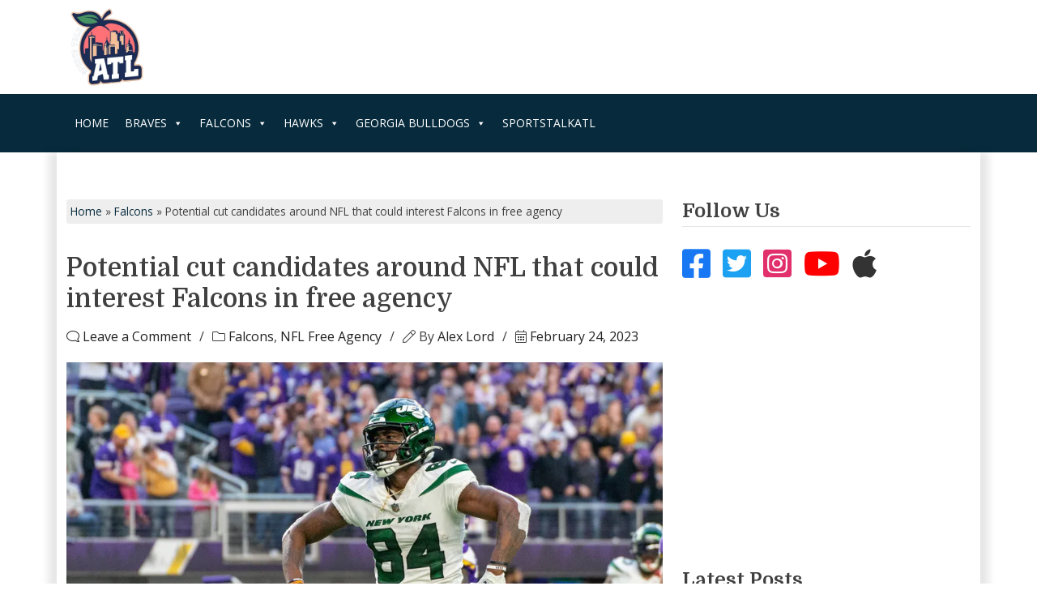

--- FILE ---
content_type: text/html; charset=UTF-8
request_url: https://www.sportstalkatl.com/potential-cut-candidates-around-nfl-that-could-interest-falcons-in-free-agency/
body_size: 30205
content:
<!doctype html>
<html lang="en-US">
<head>
	<meta charset="UTF-8">
	<meta name="viewport" content="width=device-width, initial-scale=1">
	<link rel="profile" href="https://gmpg.org/xfn/11">
	<link rel="preconnect" href="https://fonts.googleapis.com">
	<link rel="preconnect" href="https://fonts.gstatic.com" crossorigin>
	

	<!-- Manifest added by SuperPWA - Progressive Web Apps Plugin For WordPress -->
<link rel="manifest" href="/superpwa-manifest.json">
<meta name="theme-color" content="#0005af">
<meta name="mobile-web-app-capable" content="yes">
<meta name="apple-touch-fullscreen" content="yes">
<meta name="apple-mobile-web-app-title" content="SportsTalkATL.com">
<meta name="application-name" content="SportsTalkATL.com">
<meta name="apple-mobile-web-app-capable" content="yes">
<meta name="apple-mobile-web-app-status-bar-style" content="default">
<link rel="apple-touch-icon"  href="https://www.sportstalkatl.com/wp-content/uploads/2019/06/swbmkrea-400x400.jpg">
<link rel="apple-touch-icon" sizes="192x192" href="https://www.sportstalkatl.com/wp-content/uploads/2019/06/swbmkrea-400x400.jpg">
<!-- / SuperPWA.com -->
<script data-no-optimize="1" data-cfasync="false">!function(){"use strict";function e(e){const t=e.match(/((?=([a-z0-9._!#$%+^&*()[\]<>-]+))\2@[a-z0-9._-]+\.[a-z0-9._-]+)/gi);return t?t[0]:""}function t(t){return e(a(t.toLowerCase()))}function a(e){return e.replace(/\s/g,"")}async function n(e){const t={sha256Hash:"",sha1Hash:""};if(!("msCrypto"in window)&&"https:"===location.protocol&&"crypto"in window&&"TextEncoder"in window){const a=(new TextEncoder).encode(e),[n,c]=await Promise.all([s("SHA-256",a),s("SHA-1",a)]);t.sha256Hash=n,t.sha1Hash=c}return t}async function s(e,t){const a=await crypto.subtle.digest(e,t);return Array.from(new Uint8Array(a)).map(e=>("00"+e.toString(16)).slice(-2)).join("")}function c(e){let t=!0;return Object.keys(e).forEach(a=>{0===e[a].length&&(t=!1)}),t}function i(e,t,a){e.splice(t,1);const n="?"+e.join("&")+a.hash;history.replaceState(null,"",n)}var o={checkEmail:e,validateEmail:t,trimInput:a,hashEmail:n,hasHashes:c,removeEmailAndReplaceHistory:i,detectEmails:async function(){const e=new URL(window.location.href),a=Array.from(e.searchParams.entries()).map(e=>`${e[0]}=${e[1]}`);let s,o;const r=["adt_eih","sh_kit"];if(a.forEach((e,t)=>{const a=decodeURIComponent(e),[n,c]=a.split("=");if("adt_ei"===n&&(s={value:c,index:t,emsrc:"url"}),r.includes(n)){o={value:c,index:t,emsrc:"sh_kit"===n?"urlhck":"urlh"}}}),s)t(s.value)&&n(s.value).then(e=>{if(c(e)){const t={value:e,created:Date.now()};localStorage.setItem("adt_ei",JSON.stringify(t)),localStorage.setItem("adt_emsrc",s.emsrc)}});else if(o){const e={value:{sha256Hash:o.value,sha1Hash:""},created:Date.now()};localStorage.setItem("adt_ei",JSON.stringify(e)),localStorage.setItem("adt_emsrc",o.emsrc)}s&&i(a,s.index,e),o&&i(a,o.index,e)},cb:"adthrive"};const{detectEmails:r,cb:l}=o;r()}();
</script>
<style id="reCAPTCHA-style" >.google-recaptcha-container{display:block;clear:both;}
.google-recaptcha-container iframe{margin:0;}
.google-recaptcha-container .plugin-credits a{text-decoration:underline;}</style>
<meta name='robots' content='index, follow, max-image-preview:large, max-snippet:-1, max-video-preview:-1' />
	<style>img:is([sizes="auto" i], [sizes^="auto," i]) { contain-intrinsic-size: 3000px 1500px }</style>
	
<script data-no-optimize="1" data-cfasync="false">
(function(w, d) {
	w.adthrive = w.adthrive || {};
	w.adthrive.cmd = w.adthrive.cmd || [];
	w.adthrive.plugin = 'adthrive-ads-3.7.4';
	w.adthrive.host = 'ads.adthrive.com';
	w.adthrive.integration = 'plugin';

	var commitParam = (w.adthriveCLS && w.adthriveCLS.bucket !== 'prod' && w.adthriveCLS.branch) ? '&commit=' + w.adthriveCLS.branch : '';

	var s = d.createElement('script');
	s.async = true;
	s.referrerpolicy='no-referrer-when-downgrade';
	s.src = 'https://' + w.adthrive.host + '/sites/5d41bf7361741c0f49d7dcb0/ads.min.js?referrer=' + w.encodeURIComponent(w.location.href) + commitParam + '&cb=' + (Math.floor(Math.random() * 100) + 1) + '';
	var n = d.getElementsByTagName('script')[0];
	n.parentNode.insertBefore(s, n);
})(window, document);
</script>
<link rel="dns-prefetch" href="https://ads.adthrive.com/"><link rel="preconnect" href="https://ads.adthrive.com/"><link rel="preconnect" href="https://ads.adthrive.com/" crossorigin>
	<!-- This site is optimized with the Yoast SEO Premium plugin v24.8 (Yoast SEO v24.8.1) - https://yoast.com/wordpress/plugins/seo/ -->
	<title>NFL cut candidates that could interest Falcons in free agency</title><link rel="preload" data-rocket-preload as="style" href="https://fonts.googleapis.com/css2?family=Domine:wght@400..700&#038;family=Open+Sans:wght@300..800&#038;display=swap" /><link rel="stylesheet" href="https://fonts.googleapis.com/css2?family=Domine:wght@400..700&#038;family=Open+Sans:wght@300..800&#038;display=swap" media="print" onload="this.media='all'" /><noscript><link rel="stylesheet" href="https://fonts.googleapis.com/css2?family=Domine:wght@400..700&#038;family=Open+Sans:wght@300..800&#038;display=swap" /></noscript>
	<meta name="description" content="The Falcons will be big players in free agency. With about $56 million in cap space, money won&#039;t be a reason Atlanta doesn&#039;t land a player." />
	<link rel="canonical" href="https://www.sportstalkatl.com/potential-cut-candidates-around-nfl-that-could-interest-falcons-in-free-agency/" />
	<meta property="og:locale" content="en_US" />
	<meta property="og:type" content="article" />
	<meta property="og:title" content="Potential cut candidates around NFL that could interest Falcons in free agency" />
	<meta property="og:description" content="The Falcons will be big players in free agency. With about $56 million in cap space, money won&#039;t be why Atlanta doesn&#039;t land a potential target. That" />
	<meta property="og:url" content="https://www.sportstalkatl.com/potential-cut-candidates-around-nfl-that-could-interest-falcons-in-free-agency/" />
	<meta property="og:site_name" content="SportsTalkATL.com" />
	<meta property="article:publisher" content="https://www.facebook.com/sportstalkatl/" />
	<meta property="article:published_time" content="2023-02-24T18:00:32+00:00" />
	<meta property="og:image" content="https://i0.wp.com/www.sportstalkatl.com/wp-content/uploads/2023/02/eck221204144nyj-v-min.jpg?fit=1000%2C667&quality=89&ssl=1" />
	<meta property="og:image:width" content="1000" />
	<meta property="og:image:height" content="667" />
	<meta property="og:image:type" content="image/jpeg" />
	<meta name="author" content="Alex Lord" />
	<meta name="twitter:card" content="summary_large_image" />
	<meta name="twitter:creator" content="@SportsTalkATL" />
	<meta name="twitter:site" content="@SportsTalkATL" />
	<meta name="twitter:label1" content="Written by" />
	<meta name="twitter:data1" content="Alex Lord" />
	<meta name="twitter:label2" content="Est. reading time" />
	<meta name="twitter:data2" content="3 minutes" />
	<script type="application/ld+json" class="yoast-schema-graph">{"@context":"https://schema.org","@graph":[{"@type":"Article","@id":"https://www.sportstalkatl.com/potential-cut-candidates-around-nfl-that-could-interest-falcons-in-free-agency/#article","isPartOf":{"@id":"https://www.sportstalkatl.com/potential-cut-candidates-around-nfl-that-could-interest-falcons-in-free-agency/"},"author":{"name":"Alex Lord","@id":"https://www.sportstalkatl.com/#/schema/person/39b10e13a90d5b075d194251c6a9ae2b"},"headline":"Potential cut candidates around NFL that could interest Falcons in free agency","datePublished":"2023-02-24T18:00:32+00:00","mainEntityOfPage":{"@id":"https://www.sportstalkatl.com/potential-cut-candidates-around-nfl-that-could-interest-falcons-in-free-agency/"},"wordCount":534,"commentCount":0,"publisher":{"@id":"https://www.sportstalkatl.com/#organization"},"image":{"@id":"https://www.sportstalkatl.com/potential-cut-candidates-around-nfl-that-could-interest-falcons-in-free-agency/#primaryimage"},"thumbnailUrl":"https://i0.wp.com/www.sportstalkatl.com/wp-content/uploads/2023/02/eck221204144nyj-v-min.jpg?fit=1000%2C667&quality=89&ssl=1","keywords":["falcons","Featured","NFL Free agency"],"articleSection":["Falcons","NFL Free Agency"],"inLanguage":"en-US","potentialAction":[{"@type":"CommentAction","name":"Comment","target":["https://www.sportstalkatl.com/potential-cut-candidates-around-nfl-that-could-interest-falcons-in-free-agency/#respond"]}]},{"@type":"WebPage","@id":"https://www.sportstalkatl.com/potential-cut-candidates-around-nfl-that-could-interest-falcons-in-free-agency/","url":"https://www.sportstalkatl.com/potential-cut-candidates-around-nfl-that-could-interest-falcons-in-free-agency/","name":"NFL cut candidates that could interest Falcons in free agency","isPartOf":{"@id":"https://www.sportstalkatl.com/#website"},"primaryImageOfPage":{"@id":"https://www.sportstalkatl.com/potential-cut-candidates-around-nfl-that-could-interest-falcons-in-free-agency/#primaryimage"},"image":{"@id":"https://www.sportstalkatl.com/potential-cut-candidates-around-nfl-that-could-interest-falcons-in-free-agency/#primaryimage"},"thumbnailUrl":"https://i0.wp.com/www.sportstalkatl.com/wp-content/uploads/2023/02/eck221204144nyj-v-min.jpg?fit=1000%2C667&quality=89&ssl=1","datePublished":"2023-02-24T18:00:32+00:00","description":"The Falcons will be big players in free agency. With about $56 million in cap space, money won't be a reason Atlanta doesn't land a player.","breadcrumb":{"@id":"https://www.sportstalkatl.com/potential-cut-candidates-around-nfl-that-could-interest-falcons-in-free-agency/#breadcrumb"},"inLanguage":"en-US","potentialAction":[{"@type":"ReadAction","target":["https://www.sportstalkatl.com/potential-cut-candidates-around-nfl-that-could-interest-falcons-in-free-agency/"]}]},{"@type":"ImageObject","inLanguage":"en-US","@id":"https://www.sportstalkatl.com/potential-cut-candidates-around-nfl-that-could-interest-falcons-in-free-agency/#primaryimage","url":"https://i0.wp.com/www.sportstalkatl.com/wp-content/uploads/2023/02/eck221204144nyj-v-min.jpg?fit=1000%2C667&quality=89&ssl=1","contentUrl":"https://i0.wp.com/www.sportstalkatl.com/wp-content/uploads/2023/02/eck221204144nyj-v-min.jpg?fit=1000%2C667&quality=89&ssl=1","width":1000,"height":667,"caption":"Photographer: Bailey Hillesheim/Icon Sportswire corey davis"},{"@type":"BreadcrumbList","@id":"https://www.sportstalkatl.com/potential-cut-candidates-around-nfl-that-could-interest-falcons-in-free-agency/#breadcrumb","itemListElement":[{"@type":"ListItem","position":1,"name":"Home","item":"https://www.sportstalkatl.com/"},{"@type":"ListItem","position":2,"name":"Falcons","item":"https://www.sportstalkatl.com/category/falcons/"},{"@type":"ListItem","position":3,"name":"Potential cut candidates around NFL that could interest Falcons in free agency"}]},{"@type":"WebSite","@id":"https://www.sportstalkatl.com/#website","url":"https://www.sportstalkatl.com/","name":"SportsTalkATL.com","description":"Your source for everything Atlanta Sports! We cover Braves, Atlanta United, Hawks and Falcons! For the fans, by the fans.","publisher":{"@id":"https://www.sportstalkatl.com/#organization"},"potentialAction":[{"@type":"SearchAction","target":{"@type":"EntryPoint","urlTemplate":"https://www.sportstalkatl.com/?s={search_term_string}"},"query-input":{"@type":"PropertyValueSpecification","valueRequired":true,"valueName":"search_term_string"}}],"inLanguage":"en-US"},{"@type":"Organization","@id":"https://www.sportstalkatl.com/#organization","name":"Sports Talk ATL","url":"https://www.sportstalkatl.com/","logo":{"@type":"ImageObject","inLanguage":"en-US","@id":"https://www.sportstalkatl.com/#/schema/logo/image/","url":"https://i0.wp.com/sportstalkatl.com/wp-content/uploads/2017/11/podcast-photo.jpg?fit=1400%2C1400&quality=89&ssl=1","contentUrl":"https://i0.wp.com/sportstalkatl.com/wp-content/uploads/2017/11/podcast-photo.jpg?fit=1400%2C1400&quality=89&ssl=1","width":1400,"height":1400,"caption":"Sports Talk ATL"},"image":{"@id":"https://www.sportstalkatl.com/#/schema/logo/image/"},"sameAs":["https://www.facebook.com/sportstalkatl/","https://x.com/SportsTalkATL"]},{"@type":"Person","@id":"https://www.sportstalkatl.com/#/schema/person/39b10e13a90d5b075d194251c6a9ae2b","name":"Alex Lord","image":{"@type":"ImageObject","inLanguage":"en-US","@id":"https://www.sportstalkatl.com/#/schema/person/image/","url":"https://secure.gravatar.com/avatar/cb0f0d6e64e4929aaa4d85bdb0576167?s=96&r=r","contentUrl":"https://secure.gravatar.com/avatar/cb0f0d6e64e4929aaa4d85bdb0576167?s=96&r=r","caption":"Alex Lord"},"url":"https://www.sportstalkatl.com/author/alex-lord/"}]}</script>
	<!-- / Yoast SEO Premium plugin. -->


<link rel='dns-prefetch' href='//js.braintreegateway.com' />
<link rel='dns-prefetch' href='//www.google.com' />
<link rel='dns-prefetch' href='//www.googletagmanager.com' />
<link rel='dns-prefetch' href='//maxcdn.bootstrapcdn.com' />
<link href='https://fonts.gstatic.com' crossorigin rel='preconnect' />
<link rel='preconnect' href='//i0.wp.com' />
<link rel="alternate" type="application/rss+xml" title="SportsTalkATL.com &raquo; Feed" href="https://www.sportstalkatl.com/feed/" />
<link rel="alternate" type="application/rss+xml" title="SportsTalkATL.com &raquo; Comments Feed" href="https://www.sportstalkatl.com/comments/feed/" />
<link rel="alternate" type="application/rss+xml" title="SportsTalkATL.com &raquo; Potential cut candidates around NFL that could interest Falcons in free agency Comments Feed" href="https://www.sportstalkatl.com/potential-cut-candidates-around-nfl-that-could-interest-falcons-in-free-agency/feed/" />
<link rel='stylesheet' id='sbi_styles-css' href='https://www.sportstalkatl.com/wp-content/plugins/instagram-feed/css/sbi-styles.min.css?ver=6.8.0' media='all' />
<style id='wp-emoji-styles-inline-css'>

	img.wp-smiley, img.emoji {
		display: inline !important;
		border: none !important;
		box-shadow: none !important;
		height: 1em !important;
		width: 1em !important;
		margin: 0 0.07em !important;
		vertical-align: -0.1em !important;
		background: none !important;
		padding: 0 !important;
	}
</style>
<link rel='stylesheet' id='wp-block-library-css' href='https://www.sportstalkatl.com/wp-includes/css/dist/block-library/style.min.css?ver=d3475af259389e1fe8deb917a461eff6' media='all' />
<link data-minify="1" rel='stylesheet' id='pickup-embed-blocks-css-css' href='https://www.sportstalkatl.com/wp-content/cache/min/1/wp-content/plugins/pickup-embed/public/css/pickup-embed-blocks.css?ver=1769538252' media='all' />
<style id='classic-theme-styles-inline-css'>
/*! This file is auto-generated */
.wp-block-button__link{color:#fff;background-color:#32373c;border-radius:9999px;box-shadow:none;text-decoration:none;padding:calc(.667em + 2px) calc(1.333em + 2px);font-size:1.125em}.wp-block-file__button{background:#32373c;color:#fff;text-decoration:none}
</style>
<style id='global-styles-inline-css'>
:root{--wp--preset--aspect-ratio--square: 1;--wp--preset--aspect-ratio--4-3: 4/3;--wp--preset--aspect-ratio--3-4: 3/4;--wp--preset--aspect-ratio--3-2: 3/2;--wp--preset--aspect-ratio--2-3: 2/3;--wp--preset--aspect-ratio--16-9: 16/9;--wp--preset--aspect-ratio--9-16: 9/16;--wp--preset--color--black: #000000;--wp--preset--color--cyan-bluish-gray: #abb8c3;--wp--preset--color--white: #ffffff;--wp--preset--color--pale-pink: #f78da7;--wp--preset--color--vivid-red: #cf2e2e;--wp--preset--color--luminous-vivid-orange: #ff6900;--wp--preset--color--luminous-vivid-amber: #fcb900;--wp--preset--color--light-green-cyan: #7bdcb5;--wp--preset--color--vivid-green-cyan: #00d084;--wp--preset--color--pale-cyan-blue: #8ed1fc;--wp--preset--color--vivid-cyan-blue: #0693e3;--wp--preset--color--vivid-purple: #9b51e0;--wp--preset--gradient--vivid-cyan-blue-to-vivid-purple: linear-gradient(135deg,rgba(6,147,227,1) 0%,rgb(155,81,224) 100%);--wp--preset--gradient--light-green-cyan-to-vivid-green-cyan: linear-gradient(135deg,rgb(122,220,180) 0%,rgb(0,208,130) 100%);--wp--preset--gradient--luminous-vivid-amber-to-luminous-vivid-orange: linear-gradient(135deg,rgba(252,185,0,1) 0%,rgba(255,105,0,1) 100%);--wp--preset--gradient--luminous-vivid-orange-to-vivid-red: linear-gradient(135deg,rgba(255,105,0,1) 0%,rgb(207,46,46) 100%);--wp--preset--gradient--very-light-gray-to-cyan-bluish-gray: linear-gradient(135deg,rgb(238,238,238) 0%,rgb(169,184,195) 100%);--wp--preset--gradient--cool-to-warm-spectrum: linear-gradient(135deg,rgb(74,234,220) 0%,rgb(151,120,209) 20%,rgb(207,42,186) 40%,rgb(238,44,130) 60%,rgb(251,105,98) 80%,rgb(254,248,76) 100%);--wp--preset--gradient--blush-light-purple: linear-gradient(135deg,rgb(255,206,236) 0%,rgb(152,150,240) 100%);--wp--preset--gradient--blush-bordeaux: linear-gradient(135deg,rgb(254,205,165) 0%,rgb(254,45,45) 50%,rgb(107,0,62) 100%);--wp--preset--gradient--luminous-dusk: linear-gradient(135deg,rgb(255,203,112) 0%,rgb(199,81,192) 50%,rgb(65,88,208) 100%);--wp--preset--gradient--pale-ocean: linear-gradient(135deg,rgb(255,245,203) 0%,rgb(182,227,212) 50%,rgb(51,167,181) 100%);--wp--preset--gradient--electric-grass: linear-gradient(135deg,rgb(202,248,128) 0%,rgb(113,206,126) 100%);--wp--preset--gradient--midnight: linear-gradient(135deg,rgb(2,3,129) 0%,rgb(40,116,252) 100%);--wp--preset--font-size--small: 13px;--wp--preset--font-size--medium: 20px;--wp--preset--font-size--large: 36px;--wp--preset--font-size--x-large: 42px;--wp--preset--spacing--20: 0.44rem;--wp--preset--spacing--30: 0.67rem;--wp--preset--spacing--40: 1rem;--wp--preset--spacing--50: 1.5rem;--wp--preset--spacing--60: 2.25rem;--wp--preset--spacing--70: 3.38rem;--wp--preset--spacing--80: 5.06rem;--wp--preset--shadow--natural: 6px 6px 9px rgba(0, 0, 0, 0.2);--wp--preset--shadow--deep: 12px 12px 50px rgba(0, 0, 0, 0.4);--wp--preset--shadow--sharp: 6px 6px 0px rgba(0, 0, 0, 0.2);--wp--preset--shadow--outlined: 6px 6px 0px -3px rgba(255, 255, 255, 1), 6px 6px rgba(0, 0, 0, 1);--wp--preset--shadow--crisp: 6px 6px 0px rgba(0, 0, 0, 1);}:where(.is-layout-flex){gap: 0.5em;}:where(.is-layout-grid){gap: 0.5em;}body .is-layout-flex{display: flex;}.is-layout-flex{flex-wrap: wrap;align-items: center;}.is-layout-flex > :is(*, div){margin: 0;}body .is-layout-grid{display: grid;}.is-layout-grid > :is(*, div){margin: 0;}:where(.wp-block-columns.is-layout-flex){gap: 2em;}:where(.wp-block-columns.is-layout-grid){gap: 2em;}:where(.wp-block-post-template.is-layout-flex){gap: 1.25em;}:where(.wp-block-post-template.is-layout-grid){gap: 1.25em;}.has-black-color{color: var(--wp--preset--color--black) !important;}.has-cyan-bluish-gray-color{color: var(--wp--preset--color--cyan-bluish-gray) !important;}.has-white-color{color: var(--wp--preset--color--white) !important;}.has-pale-pink-color{color: var(--wp--preset--color--pale-pink) !important;}.has-vivid-red-color{color: var(--wp--preset--color--vivid-red) !important;}.has-luminous-vivid-orange-color{color: var(--wp--preset--color--luminous-vivid-orange) !important;}.has-luminous-vivid-amber-color{color: var(--wp--preset--color--luminous-vivid-amber) !important;}.has-light-green-cyan-color{color: var(--wp--preset--color--light-green-cyan) !important;}.has-vivid-green-cyan-color{color: var(--wp--preset--color--vivid-green-cyan) !important;}.has-pale-cyan-blue-color{color: var(--wp--preset--color--pale-cyan-blue) !important;}.has-vivid-cyan-blue-color{color: var(--wp--preset--color--vivid-cyan-blue) !important;}.has-vivid-purple-color{color: var(--wp--preset--color--vivid-purple) !important;}.has-black-background-color{background-color: var(--wp--preset--color--black) !important;}.has-cyan-bluish-gray-background-color{background-color: var(--wp--preset--color--cyan-bluish-gray) !important;}.has-white-background-color{background-color: var(--wp--preset--color--white) !important;}.has-pale-pink-background-color{background-color: var(--wp--preset--color--pale-pink) !important;}.has-vivid-red-background-color{background-color: var(--wp--preset--color--vivid-red) !important;}.has-luminous-vivid-orange-background-color{background-color: var(--wp--preset--color--luminous-vivid-orange) !important;}.has-luminous-vivid-amber-background-color{background-color: var(--wp--preset--color--luminous-vivid-amber) !important;}.has-light-green-cyan-background-color{background-color: var(--wp--preset--color--light-green-cyan) !important;}.has-vivid-green-cyan-background-color{background-color: var(--wp--preset--color--vivid-green-cyan) !important;}.has-pale-cyan-blue-background-color{background-color: var(--wp--preset--color--pale-cyan-blue) !important;}.has-vivid-cyan-blue-background-color{background-color: var(--wp--preset--color--vivid-cyan-blue) !important;}.has-vivid-purple-background-color{background-color: var(--wp--preset--color--vivid-purple) !important;}.has-black-border-color{border-color: var(--wp--preset--color--black) !important;}.has-cyan-bluish-gray-border-color{border-color: var(--wp--preset--color--cyan-bluish-gray) !important;}.has-white-border-color{border-color: var(--wp--preset--color--white) !important;}.has-pale-pink-border-color{border-color: var(--wp--preset--color--pale-pink) !important;}.has-vivid-red-border-color{border-color: var(--wp--preset--color--vivid-red) !important;}.has-luminous-vivid-orange-border-color{border-color: var(--wp--preset--color--luminous-vivid-orange) !important;}.has-luminous-vivid-amber-border-color{border-color: var(--wp--preset--color--luminous-vivid-amber) !important;}.has-light-green-cyan-border-color{border-color: var(--wp--preset--color--light-green-cyan) !important;}.has-vivid-green-cyan-border-color{border-color: var(--wp--preset--color--vivid-green-cyan) !important;}.has-pale-cyan-blue-border-color{border-color: var(--wp--preset--color--pale-cyan-blue) !important;}.has-vivid-cyan-blue-border-color{border-color: var(--wp--preset--color--vivid-cyan-blue) !important;}.has-vivid-purple-border-color{border-color: var(--wp--preset--color--vivid-purple) !important;}.has-vivid-cyan-blue-to-vivid-purple-gradient-background{background: var(--wp--preset--gradient--vivid-cyan-blue-to-vivid-purple) !important;}.has-light-green-cyan-to-vivid-green-cyan-gradient-background{background: var(--wp--preset--gradient--light-green-cyan-to-vivid-green-cyan) !important;}.has-luminous-vivid-amber-to-luminous-vivid-orange-gradient-background{background: var(--wp--preset--gradient--luminous-vivid-amber-to-luminous-vivid-orange) !important;}.has-luminous-vivid-orange-to-vivid-red-gradient-background{background: var(--wp--preset--gradient--luminous-vivid-orange-to-vivid-red) !important;}.has-very-light-gray-to-cyan-bluish-gray-gradient-background{background: var(--wp--preset--gradient--very-light-gray-to-cyan-bluish-gray) !important;}.has-cool-to-warm-spectrum-gradient-background{background: var(--wp--preset--gradient--cool-to-warm-spectrum) !important;}.has-blush-light-purple-gradient-background{background: var(--wp--preset--gradient--blush-light-purple) !important;}.has-blush-bordeaux-gradient-background{background: var(--wp--preset--gradient--blush-bordeaux) !important;}.has-luminous-dusk-gradient-background{background: var(--wp--preset--gradient--luminous-dusk) !important;}.has-pale-ocean-gradient-background{background: var(--wp--preset--gradient--pale-ocean) !important;}.has-electric-grass-gradient-background{background: var(--wp--preset--gradient--electric-grass) !important;}.has-midnight-gradient-background{background: var(--wp--preset--gradient--midnight) !important;}.has-small-font-size{font-size: var(--wp--preset--font-size--small) !important;}.has-medium-font-size{font-size: var(--wp--preset--font-size--medium) !important;}.has-large-font-size{font-size: var(--wp--preset--font-size--large) !important;}.has-x-large-font-size{font-size: var(--wp--preset--font-size--x-large) !important;}
:where(.wp-block-post-template.is-layout-flex){gap: 1.25em;}:where(.wp-block-post-template.is-layout-grid){gap: 1.25em;}
:where(.wp-block-columns.is-layout-flex){gap: 2em;}:where(.wp-block-columns.is-layout-grid){gap: 2em;}
:root :where(.wp-block-pullquote){font-size: 1.5em;line-height: 1.6;}
</style>
<link data-minify="1" rel='stylesheet' id='pickup-embed-css' href='https://www.sportstalkatl.com/wp-content/cache/min/1/wp-content/plugins/pickup-embed/public/css/pickup-embed-public.css?ver=1769538252' media='all' />
<link data-minify="1" rel='stylesheet' id='font-awesome-css' href='https://www.sportstalkatl.com/wp-content/cache/min/1/font-awesome/4.7.0/css/font-awesome.min.css?ver=1769538252' media='all' />
<style id='woocommerce-inline-inline-css'>
.woocommerce form .form-row .required { visibility: visible; }
</style>
<link data-minify="1" rel='stylesheet' id='wp-polls-css' href='https://www.sportstalkatl.com/wp-content/cache/min/1/wp-content/plugins/wp-polls/polls-css.css?ver=1769538252' media='all' />
<style id='wp-polls-inline-css'>
.wp-polls .pollbar {
	margin: 1px;
	font-size: 6px;
	line-height: 8px;
	height: 8px;
	background-image: url('https://www.sportstalkatl.com/wp-content/plugins/wp-polls/images/default/pollbg.gif');
	border: 1px solid #c8c8c8;
}

</style>
<link data-minify="1" rel='stylesheet' id='dashicons-css' href='https://www.sportstalkatl.com/wp-content/cache/min/1/wp-includes/css/dashicons.min.css?ver=1769538252' media='all' />
<link data-minify="1" rel='stylesheet' id='brands-styles-css' href='https://www.sportstalkatl.com/wp-content/cache/min/1/wp-content/plugins/woocommerce/assets/css/brands.css?ver=1769538252' media='all' />
<link rel='stylesheet' id='stbootstrap-css' href='https://www.sportstalkatl.com/wp-content/themes/sportstalk/inc/bootstrap/css/bootstrap.min.css?ver=5.3.3' media='all' />
<link data-minify="1" rel='stylesheet' id='stfa-css' href='https://www.sportstalkatl.com/wp-content/cache/min/1/wp-content/themes/sportstalk/inc/FontAwesome/css/style.css?ver=1769538252' media='all' />
<link rel='stylesheet' id='stowl-css' href='https://www.sportstalkatl.com/wp-content/themes/sportstalk/inc/owl/assets/owl.carousel.min.css?ver=2.3.4' media='all' />
<link rel='stylesheet' id='stowldt-css' href='https://www.sportstalkatl.com/wp-content/themes/sportstalk/inc/owl/assets/owl.theme.default.min.css?ver=2.3.4' media='all' />
<link data-minify="1" rel='stylesheet' id='st-style-css' href='https://www.sportstalkatl.com/wp-content/cache/min/1/wp-content/themes/sportstalk/style.css?ver=1769538252' media='all' />
<link data-minify="1" rel='stylesheet' id='st-woocommerce-style-css' href='https://www.sportstalkatl.com/wp-content/cache/min/1/wp-content/themes/sportstalk/woocommerce.css?ver=1769538252' media='all' />
<style id='st-woocommerce-style-inline-css'>
@font-face {
			font-family: "star";
			src: url("https://www.sportstalkatl.com/wp-content/plugins/woocommerce/assets/fonts/star.eot");
			src: url("https://www.sportstalkatl.com/wp-content/plugins/woocommerce/assets/fonts/star.eot?#iefix") format("embedded-opentype"),
				url("https://www.sportstalkatl.com/wp-content/plugins/woocommerce/assets/fonts/star.woff") format("woff"),
				url("https://www.sportstalkatl.com/wp-content/plugins/woocommerce/assets/fonts/star.ttf") format("truetype"),
				url("https://www.sportstalkatl.com/wp-content/plugins/woocommerce/assets/fonts/star.svg#star") format("svg");
			font-weight: normal;
			font-style: normal;
		}
</style>
<link data-minify="1" rel='stylesheet' id='newsletter-css' href='https://www.sportstalkatl.com/wp-content/cache/min/1/wp-content/plugins/newsletter/style.css?ver=1769538252' media='all' />
<link rel='stylesheet' id='sv-wc-payment-gateway-payment-form-v5_12_7-css' href='https://www.sportstalkatl.com/wp-content/plugins/woocommerce-gateway-paypal-powered-by-braintree/vendor/skyverge/wc-plugin-framework/woocommerce/payment-gateway/assets/css/frontend/sv-wc-payment-gateway-payment-form.min.css?ver=5.12.7' media='all' />
<link data-minify="1" rel='stylesheet' id='sv-wc-external-checkout-v5_12_7-css' href='https://www.sportstalkatl.com/wp-content/cache/min/1/wp-content/plugins/woocommerce-gateway-paypal-powered-by-braintree/vendor/skyverge/wc-plugin-framework/woocommerce/payment-gateway/assets/css/frontend/sv-wc-payment-gateway-external-checkout.css?ver=1769538252' media='all' />
<link data-minify="1" rel='stylesheet' id='sv-wc-apple-pay-v5_12_7-css' href='https://www.sportstalkatl.com/wp-content/cache/min/1/wp-content/plugins/woocommerce-gateway-paypal-powered-by-braintree/vendor/skyverge/wc-plugin-framework/woocommerce/payment-gateway/assets/css/frontend/sv-wc-payment-gateway-apple-pay.css?ver=1769538252' media='all' />
<link rel='stylesheet' id='wc-braintree-apply-pay-css' href='https://www.sportstalkatl.com/wp-content/plugins/woocommerce-gateway-paypal-powered-by-braintree/assets/css/frontend/wc-apply-pay.min.css?ver=1769600917' media='all' />
<link data-minify="1" rel='stylesheet' id='griwpc-recaptcha-style-css' href='https://www.sportstalkatl.com/wp-content/cache/min/1/wp-content/plugins/recaptcha-in-wp-comments-form/css/recaptcha.css?ver=1769538256' media='all' />
<style id='griwpc-recaptcha-style-inline-css'>
.google-recaptcha-container{display:block;clear:both;}
.google-recaptcha-container iframe{margin:0;}
.google-recaptcha-container .plugin-credits a{text-decoration:underline;}
</style>
<style id='rocket-lazyload-inline-css'>
.rll-youtube-player{position:relative;padding-bottom:56.23%;height:0;overflow:hidden;max-width:100%;}.rll-youtube-player:focus-within{outline: 2px solid currentColor;outline-offset: 5px;}.rll-youtube-player iframe{position:absolute;top:0;left:0;width:100%;height:100%;z-index:100;background:0 0}.rll-youtube-player img{bottom:0;display:block;left:0;margin:auto;max-width:100%;width:100%;position:absolute;right:0;top:0;border:none;height:auto;-webkit-transition:.4s all;-moz-transition:.4s all;transition:.4s all}.rll-youtube-player img:hover{-webkit-filter:brightness(75%)}.rll-youtube-player .play{height:100%;width:100%;left:0;top:0;position:absolute;background:url(https://www.sportstalkatl.com/wp-content/plugins/wp-rocket/assets/img/youtube.png) no-repeat center;background-color: transparent !important;cursor:pointer;border:none;}
</style>
<script src="https://www.sportstalkatl.com/wp-includes/js/jquery/jquery.min.js?ver=3.7.1" id="jquery-core-js" data-rocket-defer defer></script>
<script src="https://www.sportstalkatl.com/wp-includes/js/jquery/jquery-migrate.min.js?ver=3.4.1" id="jquery-migrate-js" data-rocket-defer defer></script>
<script src="https://www.sportstalkatl.com/wp-content/plugins/woocommerce/assets/js/jquery-blockui/jquery.blockUI.min.js?ver=2.7.0-wc.9.8.6" id="jquery-blockui-js" data-wp-strategy="defer" data-rocket-defer defer></script>
<script id="wc-add-to-cart-js-extra">
var wc_add_to_cart_params = {"ajax_url":"\/wp-admin\/admin-ajax.php","wc_ajax_url":"\/?wc-ajax=%%endpoint%%","i18n_view_cart":"View cart","cart_url":"https:\/\/www.sportstalkatl.com\/cart\/","is_cart":"","cart_redirect_after_add":"no"};
</script>
<script src="https://www.sportstalkatl.com/wp-content/plugins/woocommerce/assets/js/frontend/add-to-cart.min.js?ver=9.8.6" id="wc-add-to-cart-js" defer data-wp-strategy="defer"></script>
<script src="https://www.sportstalkatl.com/wp-content/plugins/woocommerce/assets/js/js-cookie/js.cookie.min.js?ver=2.1.4-wc.9.8.6" id="js-cookie-js" data-wp-strategy="defer" data-rocket-defer defer></script>

<!-- Google tag (gtag.js) snippet added by Site Kit -->

<!-- Google Analytics snippet added by Site Kit -->
<script src="https://www.googletagmanager.com/gtag/js?id=GT-TBV3NFF" id="google_gtagjs-js" async></script>
<script id="google_gtagjs-js-after">
window.dataLayer = window.dataLayer || [];function gtag(){dataLayer.push(arguments);}
gtag("set","linker",{"domains":["www.sportstalkatl.com"]});
gtag("js", new Date());
gtag("set", "developer_id.dZTNiMT", true);
gtag("config", "GT-TBV3NFF", {"googlesitekit_post_type":"post"});
 window._googlesitekit = window._googlesitekit || {}; window._googlesitekit.throttledEvents = []; window._googlesitekit.gtagEvent = (name, data) => { var key = JSON.stringify( { name, data } ); if ( !! window._googlesitekit.throttledEvents[ key ] ) { return; } window._googlesitekit.throttledEvents[ key ] = true; setTimeout( () => { delete window._googlesitekit.throttledEvents[ key ]; }, 5 ); gtag( "event", name, { ...data, event_source: "site-kit" } ); }
</script>

<!-- End Google tag (gtag.js) snippet added by Site Kit -->
<link rel="https://api.w.org/" href="https://www.sportstalkatl.com/wp-json/" /><link rel="alternate" title="JSON" type="application/json" href="https://www.sportstalkatl.com/wp-json/wp/v2/posts/71760" /><link rel="EditURI" type="application/rsd+xml" title="RSD" href="https://www.sportstalkatl.com/xmlrpc.php?rsd" />

<link rel='shortlink' href='https://www.sportstalkatl.com/?p=71760' />
<link rel="alternate" title="oEmbed (JSON)" type="application/json+oembed" href="https://www.sportstalkatl.com/wp-json/oembed/1.0/embed?url=https%3A%2F%2Fwww.sportstalkatl.com%2Fpotential-cut-candidates-around-nfl-that-could-interest-falcons-in-free-agency%2F" />
<link rel="alternate" title="oEmbed (XML)" type="text/xml+oembed" href="https://www.sportstalkatl.com/wp-json/oembed/1.0/embed?url=https%3A%2F%2Fwww.sportstalkatl.com%2Fpotential-cut-candidates-around-nfl-that-could-interest-falcons-in-free-agency%2F&#038;format=xml" />
<meta name="generator" content="Site Kit by Google 1.150.0" /><!-- Schema optimized by Schema Pro --><script type="application/ld+json">{"@context":"https://schema.org","@type":"NewsArticle","mainEntityOfPage":{"@type":"WebPage","@id":"https://www.sportstalkatl.com/potential-cut-candidates-around-nfl-that-could-interest-falcons-in-free-agency/"},"headline":"Potential cut candidates around NFL that could interest Falcons in free agency","image":{"@type":"ImageObject","url":"https://i0.wp.com/www.sportstalkatl.com/wp-content/uploads/2023/02/eck221204144nyj-v-min.jpg?fit=1000%2C667&#038;ssl=1","width":1000,"height":667},"datePublished":"2023-02-24T13:00:32+0000","dateModified":"2023-02-24T09:54:25+0000","author":{"@type":"Person","name":"Alex Lord"},"publisher":{"@type":"Organization","name":"SportsTalkATL.com","logo":{"@type":"ImageObject","url":"https://i0.wp.com/www.sportstalkatl.com/wp-content/uploads/2018/07/Web-Logo-copy.png?fit=150%2C150&#038;ssl=1"}}}</script><!-- / Schema optimized by Schema Pro --><!-- site-navigation-element Schema optimized by Schema Pro --><script type="application/ld+json">{"@context":"https:\/\/schema.org","@graph":[{"@context":"https:\/\/schema.org","@type":"SiteNavigationElement","id":"site-navigation","name":"Home","url":"https:\/\/www.sportstalkatl.com\/"},{"@context":"https:\/\/schema.org","@type":"SiteNavigationElement","id":"site-navigation","name":"Braves","url":"https:\/\/www.sportstalkatl.com\/category\/braves\/"},{"@context":"https:\/\/schema.org","@type":"SiteNavigationElement","id":"site-navigation","name":"Prospect Watch","url":"https:\/\/www.sportstalkatl.com\/category\/prospect-watch\/"},{"@context":"https:\/\/schema.org","@type":"SiteNavigationElement","id":"site-navigation","name":"Braves Injury Updates","url":"https:\/\/www.sportstalkatl.com\/category\/mlb-draft\/"},{"@context":"https:\/\/schema.org","@type":"SiteNavigationElement","id":"site-navigation","name":"Braves Free Agency","url":"https:\/\/www.sportstalkatl.com\/category\/mlb-free-agency\/"},{"@context":"https:\/\/schema.org","@type":"SiteNavigationElement","id":"site-navigation","name":"Braves Trade Rumors","url":"https:\/\/www.sportstalkatl.com\/category\/mlb-trade-rumors\/"},{"@context":"https:\/\/schema.org","@type":"SiteNavigationElement","id":"site-navigation","name":"Falcons","url":"https:\/\/www.sportstalkatl.com\/category\/falcons\/"},{"@context":"https:\/\/schema.org","@type":"SiteNavigationElement","id":"site-navigation","name":"NFL Draft","url":"https:\/\/www.sportstalkatl.com\/category\/nfl-draft\/"},{"@context":"https:\/\/schema.org","@type":"SiteNavigationElement","id":"site-navigation","name":"NFL Free Agency","url":"https:\/\/www.sportstalkatl.com\/category\/nfl-free-agency\/"},{"@context":"https:\/\/schema.org","@type":"SiteNavigationElement","id":"site-navigation","name":"NFL Trade Rumors","url":"https:\/\/www.sportstalkatl.com\/category\/nfl-trade-rumors\/"},{"@context":"https:\/\/schema.org","@type":"SiteNavigationElement","id":"site-navigation","name":"Hawks","url":"https:\/\/www.sportstalkatl.com\/category\/hawks\/"},{"@context":"https:\/\/schema.org","@type":"SiteNavigationElement","id":"site-navigation","name":"NBA Draft","url":"https:\/\/www.sportstalkatl.com\/category\/nba-draft\/"},{"@context":"https:\/\/schema.org","@type":"SiteNavigationElement","id":"site-navigation","name":"NBA Free Agency","url":"https:\/\/www.sportstalkatl.com\/category\/nba-free-agency-2\/"},{"@context":"https:\/\/schema.org","@type":"SiteNavigationElement","id":"site-navigation","name":"NBA Trade Rumors","url":"https:\/\/www.sportstalkatl.com\/category\/nba-trade-rumors\/"},{"@context":"https:\/\/schema.org","@type":"SiteNavigationElement","id":"site-navigation","name":"College Football","url":"https:\/\/www.sportstalkatl.com\/category\/college-football\/"},{"@context":"https:\/\/schema.org","@type":"SiteNavigationElement","id":"site-navigation","name":"Georgia Bulldogs","url":"https:\/\/www.sportstalkatl.com\/category\/georgia-bulldogs\/"},{"@context":"https:\/\/schema.org","@type":"SiteNavigationElement","id":"site-navigation","name":"Mock Draft Monday","url":"https:\/\/www.sportstalkatl.com\/category\/mock-draft-monday\/"},{"@context":"https:\/\/schema.org","@type":"SiteNavigationElement","id":"site-navigation","name":"SportsTalkATL","url":"https:\/\/www.sportstalkatl.com\/category\/today-in-atlanta-sports\/"}]}</script><!-- / site-navigation-element Schema optimized by Schema Pro --><!-- sitelink-search-box Schema optimized by Schema Pro --><script type="application/ld+json">{"@context":"https:\/\/schema.org","@type":"WebSite","name":"Sports Talk ATL","url":"https:\/\/www.sportstalkatl.com","potentialAction":[{"@type":"SearchAction","target":"https:\/\/www.sportstalkatl.com\/?s={search_term_string}","query-input":"required name=search_term_string"}]}</script><!-- / sitelink-search-box Schema optimized by Schema Pro --><!-- breadcrumb Schema optimized by Schema Pro --><script type="application/ld+json">{"@context":"https:\/\/schema.org","@type":"BreadcrumbList","itemListElement":[{"@type":"ListItem","position":1,"item":{"@id":"https:\/\/www.sportstalkatl.com\/","name":"Home"}},{"@type":"ListItem","position":2,"item":{"@id":"https:\/\/www.sportstalkatl.com\/potential-cut-candidates-around-nfl-that-could-interest-falcons-in-free-agency\/","name":"Potential cut candidates around NFL that could interest Falcons in free agency"}}]}</script><!-- / breadcrumb Schema optimized by Schema Pro --><link rel="pingback" href="https://www.sportstalkatl.com/xmlrpc.php">	<noscript><style>.woocommerce-product-gallery{ opacity: 1 !important; }</style></noscript>
				<style id="wpsp-style-frontend"></style>
			<link rel="icon" href="https://i0.wp.com/www.sportstalkatl.com/wp-content/uploads/2018/10/cropped-Sports-Talk-ATL-NEW-logo.jpg?fit=32%2C32&#038;quality=89&#038;ssl=1" sizes="32x32" />
<link rel="icon" href="https://i0.wp.com/www.sportstalkatl.com/wp-content/uploads/2018/10/cropped-Sports-Talk-ATL-NEW-logo.jpg?fit=192%2C192&#038;quality=89&#038;ssl=1" sizes="192x192" />
<meta name="msapplication-TileImage" content="https://i0.wp.com/www.sportstalkatl.com/wp-content/uploads/2018/10/cropped-Sports-Talk-ATL-NEW-logo.jpg?fit=270%2C270&#038;quality=89&#038;ssl=1" />
<style type="text/css">@charset "UTF-8";/** THIS FILE IS AUTOMATICALLY GENERATED - DO NOT MAKE MANUAL EDITS! **//** Custom CSS should be added to Mega Menu > Menu Themes > Custom Styling **/.mega-menu-css-type {content: "standard";}.mega-menu-last-modified-1769581090 {content: "Wednesday 28th January 2026 06:18:10 UTC";}#mega-menu-wrap-primary, #mega-menu-wrap-primary #mega-menu-primary, #mega-menu-wrap-primary #mega-menu-primary ul.mega-sub-menu, #mega-menu-wrap-primary #mega-menu-primary li.mega-menu-item, #mega-menu-wrap-primary #mega-menu-primary li.mega-menu-row, #mega-menu-wrap-primary #mega-menu-primary li.mega-menu-column, #mega-menu-wrap-primary #mega-menu-primary a.mega-menu-link, #mega-menu-wrap-primary #mega-menu-primary span.mega-menu-badge, #mega-menu-wrap-primary button.mega-close {transition: none;border-radius: 0;box-shadow: none;background: none;border: 0;bottom: auto;box-sizing: border-box;clip: auto;color: #666;display: block;float: none;font-family: inherit;font-size: 14px;height: auto;left: auto;line-height: 1.7;list-style-type: none;margin: 0;min-height: auto;max-height: none;min-width: auto;max-width: none;opacity: 1;outline: none;overflow: visible;padding: 0;position: relative;pointer-events: auto;right: auto;text-align: left;text-decoration: none;text-indent: 0;text-transform: none;transform: none;top: auto;vertical-align: baseline;visibility: inherit;width: auto;word-wrap: break-word;white-space: normal;-webkit-tap-highlight-color: transparent;}#mega-menu-wrap-primary:before, #mega-menu-wrap-primary:after, #mega-menu-wrap-primary #mega-menu-primary:before, #mega-menu-wrap-primary #mega-menu-primary:after, #mega-menu-wrap-primary #mega-menu-primary ul.mega-sub-menu:before, #mega-menu-wrap-primary #mega-menu-primary ul.mega-sub-menu:after, #mega-menu-wrap-primary #mega-menu-primary li.mega-menu-item:before, #mega-menu-wrap-primary #mega-menu-primary li.mega-menu-item:after, #mega-menu-wrap-primary #mega-menu-primary li.mega-menu-row:before, #mega-menu-wrap-primary #mega-menu-primary li.mega-menu-row:after, #mega-menu-wrap-primary #mega-menu-primary li.mega-menu-column:before, #mega-menu-wrap-primary #mega-menu-primary li.mega-menu-column:after, #mega-menu-wrap-primary #mega-menu-primary a.mega-menu-link:before, #mega-menu-wrap-primary #mega-menu-primary a.mega-menu-link:after, #mega-menu-wrap-primary #mega-menu-primary span.mega-menu-badge:before, #mega-menu-wrap-primary #mega-menu-primary span.mega-menu-badge:after, #mega-menu-wrap-primary button.mega-close:before, #mega-menu-wrap-primary button.mega-close:after {display: none;}#mega-menu-wrap-primary {border-radius: 0px;}@media only screen and (min-width: 769px) {#mega-menu-wrap-primary {background: rgba(34, 34, 34, 0);}}#mega-menu-wrap-primary.mega-keyboard-navigation .mega-menu-toggle:focus, #mega-menu-wrap-primary.mega-keyboard-navigation .mega-toggle-block:focus, #mega-menu-wrap-primary.mega-keyboard-navigation .mega-toggle-block a:focus, #mega-menu-wrap-primary.mega-keyboard-navigation .mega-toggle-block .mega-search input[type=text]:focus, #mega-menu-wrap-primary.mega-keyboard-navigation .mega-toggle-block button.mega-toggle-animated:focus, #mega-menu-wrap-primary.mega-keyboard-navigation #mega-menu-primary a:focus, #mega-menu-wrap-primary.mega-keyboard-navigation #mega-menu-primary span:focus, #mega-menu-wrap-primary.mega-keyboard-navigation #mega-menu-primary input:focus, #mega-menu-wrap-primary.mega-keyboard-navigation #mega-menu-primary li.mega-menu-item a.mega-menu-link:focus, #mega-menu-wrap-primary.mega-keyboard-navigation #mega-menu-primary form.mega-search-open:has(input[type=text]:focus), #mega-menu-wrap-primary.mega-keyboard-navigation #mega-menu-primary + button.mega-close:focus {outline-style: solid;outline-width: 3px;outline-color: #109cde;outline-offset: -3px;}#mega-menu-wrap-primary.mega-keyboard-navigation .mega-toggle-block button.mega-toggle-animated:focus {outline-offset: 2px;}#mega-menu-wrap-primary.mega-keyboard-navigation > li.mega-menu-item > a.mega-menu-link:focus {background: rgba(255, 112, 117, 0);color: #ffffff;font-weight: normal;text-decoration: none;border-color: #fff;}@media only screen and (max-width: 768px) {#mega-menu-wrap-primary.mega-keyboard-navigation > li.mega-menu-item > a.mega-menu-link:focus {color: #ffffff;background: #ff7075;}}#mega-menu-wrap-primary #mega-menu-primary {text-align: left;padding: 0px;}#mega-menu-wrap-primary #mega-menu-primary a.mega-menu-link {cursor: pointer;display: inline;}#mega-menu-wrap-primary #mega-menu-primary a.mega-menu-link .mega-description-group {vertical-align: middle;display: inline-block;transition: none;}#mega-menu-wrap-primary #mega-menu-primary a.mega-menu-link .mega-description-group .mega-menu-title, #mega-menu-wrap-primary #mega-menu-primary a.mega-menu-link .mega-description-group .mega-menu-description {transition: none;line-height: 1.5;display: block;}#mega-menu-wrap-primary #mega-menu-primary a.mega-menu-link .mega-description-group .mega-menu-description {font-style: italic;font-size: 0.8em;text-transform: none;font-weight: normal;}#mega-menu-wrap-primary #mega-menu-primary li.mega-menu-megamenu li.mega-menu-item.mega-icon-left.mega-has-description.mega-has-icon > a.mega-menu-link {display: flex;align-items: center;}#mega-menu-wrap-primary #mega-menu-primary li.mega-menu-megamenu li.mega-menu-item.mega-icon-left.mega-has-description.mega-has-icon > a.mega-menu-link:before {flex: 0 0 auto;align-self: flex-start;}#mega-menu-wrap-primary #mega-menu-primary li.mega-menu-tabbed.mega-menu-megamenu > ul.mega-sub-menu > li.mega-menu-item.mega-icon-left.mega-has-description.mega-has-icon > a.mega-menu-link {display: block;}#mega-menu-wrap-primary #mega-menu-primary li.mega-menu-item.mega-icon-top > a.mega-menu-link {display: table-cell;vertical-align: middle;line-height: initial;}#mega-menu-wrap-primary #mega-menu-primary li.mega-menu-item.mega-icon-top > a.mega-menu-link:before {display: block;margin: 0 0 6px 0;text-align: center;}#mega-menu-wrap-primary #mega-menu-primary li.mega-menu-item.mega-icon-top > a.mega-menu-link > span.mega-title-below {display: inline-block;transition: none;}@media only screen and (max-width: 768px) {#mega-menu-wrap-primary #mega-menu-primary > li.mega-menu-item.mega-icon-top > a.mega-menu-link {display: block;line-height: 40px;}#mega-menu-wrap-primary #mega-menu-primary > li.mega-menu-item.mega-icon-top > a.mega-menu-link:before {display: inline-block;margin: 0 6px 0 0;text-align: left;}}#mega-menu-wrap-primary #mega-menu-primary li.mega-menu-item.mega-icon-right > a.mega-menu-link:before {float: right;margin: 0 0 0 6px;}#mega-menu-wrap-primary #mega-menu-primary > li.mega-animating > ul.mega-sub-menu {pointer-events: none;}#mega-menu-wrap-primary #mega-menu-primary li.mega-disable-link > a.mega-menu-link, #mega-menu-wrap-primary #mega-menu-primary li.mega-menu-megamenu li.mega-disable-link > a.mega-menu-link {cursor: inherit;}#mega-menu-wrap-primary #mega-menu-primary li.mega-menu-item-has-children.mega-disable-link > a.mega-menu-link, #mega-menu-wrap-primary #mega-menu-primary li.mega-menu-megamenu > li.mega-menu-item-has-children.mega-disable-link > a.mega-menu-link {cursor: pointer;}#mega-menu-wrap-primary #mega-menu-primary p {margin-bottom: 10px;}#mega-menu-wrap-primary #mega-menu-primary input, #mega-menu-wrap-primary #mega-menu-primary img {max-width: 100%;}#mega-menu-wrap-primary #mega-menu-primary li.mega-menu-item > ul.mega-sub-menu {display: block;visibility: hidden;opacity: 1;pointer-events: auto;}@media only screen and (max-width: 768px) {#mega-menu-wrap-primary #mega-menu-primary li.mega-menu-item > ul.mega-sub-menu {display: none;visibility: visible;opacity: 1;}#mega-menu-wrap-primary #mega-menu-primary li.mega-menu-item.mega-toggle-on > ul.mega-sub-menu, #mega-menu-wrap-primary #mega-menu-primary li.mega-menu-megamenu.mega-menu-item.mega-toggle-on ul.mega-sub-menu {display: block;}#mega-menu-wrap-primary #mega-menu-primary li.mega-menu-megamenu.mega-menu-item.mega-toggle-on li.mega-hide-sub-menu-on-mobile > ul.mega-sub-menu, #mega-menu-wrap-primary #mega-menu-primary li.mega-hide-sub-menu-on-mobile > ul.mega-sub-menu {display: none;}}@media only screen and (min-width: 769px) {#mega-menu-wrap-primary #mega-menu-primary[data-effect="fade"] li.mega-menu-item > ul.mega-sub-menu {opacity: 0;transition: opacity 200ms ease-in, visibility 200ms ease-in;}#mega-menu-wrap-primary #mega-menu-primary[data-effect="fade"].mega-no-js li.mega-menu-item:hover > ul.mega-sub-menu, #mega-menu-wrap-primary #mega-menu-primary[data-effect="fade"].mega-no-js li.mega-menu-item:focus > ul.mega-sub-menu, #mega-menu-wrap-primary #mega-menu-primary[data-effect="fade"] li.mega-menu-item.mega-toggle-on > ul.mega-sub-menu, #mega-menu-wrap-primary #mega-menu-primary[data-effect="fade"] li.mega-menu-item.mega-menu-megamenu.mega-toggle-on ul.mega-sub-menu {opacity: 1;}#mega-menu-wrap-primary #mega-menu-primary[data-effect="fade_up"] li.mega-menu-item.mega-menu-megamenu > ul.mega-sub-menu, #mega-menu-wrap-primary #mega-menu-primary[data-effect="fade_up"] li.mega-menu-item.mega-menu-flyout ul.mega-sub-menu {opacity: 0;transform: translate(0, 10px);transition: opacity 200ms ease-in, transform 200ms ease-in, visibility 200ms ease-in;}#mega-menu-wrap-primary #mega-menu-primary[data-effect="fade_up"].mega-no-js li.mega-menu-item:hover > ul.mega-sub-menu, #mega-menu-wrap-primary #mega-menu-primary[data-effect="fade_up"].mega-no-js li.mega-menu-item:focus > ul.mega-sub-menu, #mega-menu-wrap-primary #mega-menu-primary[data-effect="fade_up"] li.mega-menu-item.mega-toggle-on > ul.mega-sub-menu, #mega-menu-wrap-primary #mega-menu-primary[data-effect="fade_up"] li.mega-menu-item.mega-menu-megamenu.mega-toggle-on ul.mega-sub-menu {opacity: 1;transform: translate(0, 0);}#mega-menu-wrap-primary #mega-menu-primary[data-effect="slide_up"] li.mega-menu-item.mega-menu-megamenu > ul.mega-sub-menu, #mega-menu-wrap-primary #mega-menu-primary[data-effect="slide_up"] li.mega-menu-item.mega-menu-flyout ul.mega-sub-menu {transform: translate(0, 10px);transition: transform 200ms ease-in, visibility 200ms ease-in;}#mega-menu-wrap-primary #mega-menu-primary[data-effect="slide_up"].mega-no-js li.mega-menu-item:hover > ul.mega-sub-menu, #mega-menu-wrap-primary #mega-menu-primary[data-effect="slide_up"].mega-no-js li.mega-menu-item:focus > ul.mega-sub-menu, #mega-menu-wrap-primary #mega-menu-primary[data-effect="slide_up"] li.mega-menu-item.mega-toggle-on > ul.mega-sub-menu, #mega-menu-wrap-primary #mega-menu-primary[data-effect="slide_up"] li.mega-menu-item.mega-menu-megamenu.mega-toggle-on ul.mega-sub-menu {transform: translate(0, 0);}}#mega-menu-wrap-primary #mega-menu-primary li.mega-menu-item.mega-menu-megamenu ul.mega-sub-menu li.mega-collapse-children > ul.mega-sub-menu {display: none;}#mega-menu-wrap-primary #mega-menu-primary li.mega-menu-item.mega-menu-megamenu ul.mega-sub-menu li.mega-collapse-children.mega-toggle-on > ul.mega-sub-menu {display: block;}#mega-menu-wrap-primary #mega-menu-primary.mega-no-js li.mega-menu-item:hover > ul.mega-sub-menu, #mega-menu-wrap-primary #mega-menu-primary.mega-no-js li.mega-menu-item:focus > ul.mega-sub-menu, #mega-menu-wrap-primary #mega-menu-primary li.mega-menu-item.mega-toggle-on > ul.mega-sub-menu {visibility: visible;}#mega-menu-wrap-primary #mega-menu-primary li.mega-menu-item.mega-menu-megamenu ul.mega-sub-menu ul.mega-sub-menu {visibility: inherit;opacity: 1;display: block;}#mega-menu-wrap-primary #mega-menu-primary li.mega-menu-item.mega-menu-megamenu ul.mega-sub-menu li.mega-1-columns > ul.mega-sub-menu > li.mega-menu-item {float: left;width: 100%;}#mega-menu-wrap-primary #mega-menu-primary li.mega-menu-item.mega-menu-megamenu ul.mega-sub-menu li.mega-2-columns > ul.mega-sub-menu > li.mega-menu-item {float: left;width: 50%;}#mega-menu-wrap-primary #mega-menu-primary li.mega-menu-item.mega-menu-megamenu ul.mega-sub-menu li.mega-3-columns > ul.mega-sub-menu > li.mega-menu-item {float: left;width: 33.3333333333%;}#mega-menu-wrap-primary #mega-menu-primary li.mega-menu-item.mega-menu-megamenu ul.mega-sub-menu li.mega-4-columns > ul.mega-sub-menu > li.mega-menu-item {float: left;width: 25%;}#mega-menu-wrap-primary #mega-menu-primary li.mega-menu-item.mega-menu-megamenu ul.mega-sub-menu li.mega-5-columns > ul.mega-sub-menu > li.mega-menu-item {float: left;width: 20%;}#mega-menu-wrap-primary #mega-menu-primary li.mega-menu-item.mega-menu-megamenu ul.mega-sub-menu li.mega-6-columns > ul.mega-sub-menu > li.mega-menu-item {float: left;width: 16.6666666667%;}#mega-menu-wrap-primary #mega-menu-primary li.mega-menu-item a[class^="dashicons"]:before {font-family: dashicons;}#mega-menu-wrap-primary #mega-menu-primary li.mega-menu-item a.mega-menu-link:before {display: inline-block;font: inherit;font-family: dashicons;position: static;margin: 0 6px 0 0px;vertical-align: top;-webkit-font-smoothing: antialiased;-moz-osx-font-smoothing: grayscale;color: inherit;background: transparent;height: auto;width: auto;top: auto;}#mega-menu-wrap-primary #mega-menu-primary li.mega-menu-item.mega-hide-text a.mega-menu-link:before {margin: 0;}#mega-menu-wrap-primary #mega-menu-primary li.mega-menu-item.mega-hide-text li.mega-menu-item a.mega-menu-link:before {margin: 0 6px 0 0;}#mega-menu-wrap-primary #mega-menu-primary li.mega-align-bottom-left.mega-toggle-on > a.mega-menu-link {border-radius: 0px;}#mega-menu-wrap-primary #mega-menu-primary li.mega-align-bottom-right > ul.mega-sub-menu {right: 0;}#mega-menu-wrap-primary #mega-menu-primary li.mega-align-bottom-right.mega-toggle-on > a.mega-menu-link {border-radius: 0px;}@media only screen and (min-width: 769px) {#mega-menu-wrap-primary #mega-menu-primary > li.mega-menu-megamenu.mega-menu-item {position: static;}}#mega-menu-wrap-primary #mega-menu-primary > li.mega-menu-item {margin: 0 0px 0 0;display: inline-block;height: auto;vertical-align: middle;}#mega-menu-wrap-primary #mega-menu-primary > li.mega-menu-item.mega-item-align-right {float: right;}@media only screen and (min-width: 769px) {#mega-menu-wrap-primary #mega-menu-primary > li.mega-menu-item.mega-item-align-right {margin: 0 0 0 0px;}}@media only screen and (min-width: 769px) {#mega-menu-wrap-primary #mega-menu-primary > li.mega-menu-item.mega-item-align-float-left {float: left;}}@media only screen and (min-width: 769px) {#mega-menu-wrap-primary #mega-menu-primary > li.mega-menu-item > a.mega-menu-link:hover, #mega-menu-wrap-primary #mega-menu-primary > li.mega-menu-item > a.mega-menu-link:focus {background: rgba(255, 112, 117, 0);color: #ffffff;font-weight: normal;text-decoration: none;border-color: #fff;}}#mega-menu-wrap-primary #mega-menu-primary > li.mega-menu-item.mega-toggle-on > a.mega-menu-link {background: rgba(255, 112, 117, 0);color: #ffffff;font-weight: normal;text-decoration: none;border-color: #fff;}@media only screen and (max-width: 768px) {#mega-menu-wrap-primary #mega-menu-primary > li.mega-menu-item.mega-toggle-on > a.mega-menu-link {color: #ffffff;background: #ff7075;}}#mega-menu-wrap-primary #mega-menu-primary > li.mega-menu-item.mega-current-menu-item > a.mega-menu-link, #mega-menu-wrap-primary #mega-menu-primary > li.mega-menu-item.mega-current-menu-ancestor > a.mega-menu-link, #mega-menu-wrap-primary #mega-menu-primary > li.mega-menu-item.mega-current-page-ancestor > a.mega-menu-link {background: rgba(255, 112, 117, 0);color: #ffffff;font-weight: normal;text-decoration: none;border-color: #fff;}@media only screen and (max-width: 768px) {#mega-menu-wrap-primary #mega-menu-primary > li.mega-menu-item.mega-current-menu-item > a.mega-menu-link, #mega-menu-wrap-primary #mega-menu-primary > li.mega-menu-item.mega-current-menu-ancestor > a.mega-menu-link, #mega-menu-wrap-primary #mega-menu-primary > li.mega-menu-item.mega-current-page-ancestor > a.mega-menu-link {color: #ffffff;background: #ff7075;}}#mega-menu-wrap-primary #mega-menu-primary > li.mega-menu-item > a.mega-menu-link {line-height: 40px;height: 40px;padding: 0px 10px;vertical-align: baseline;width: auto;display: block;color: #ffffff;text-transform: uppercase;text-decoration: none;text-align: left;background: rgba(0, 0, 0, 0);border: 0;border-radius: 0px;font-family: inherit;font-size: 14px;font-weight: normal;outline: none;}@media only screen and (min-width: 769px) {#mega-menu-wrap-primary #mega-menu-primary > li.mega-menu-item.mega-multi-line > a.mega-menu-link {line-height: inherit;display: table-cell;vertical-align: middle;}}@media only screen and (max-width: 768px) {#mega-menu-wrap-primary #mega-menu-primary > li.mega-menu-item.mega-multi-line > a.mega-menu-link br {display: none;}}@media only screen and (max-width: 768px) {#mega-menu-wrap-primary #mega-menu-primary > li.mega-menu-item {display: list-item;margin: 0;clear: both;border: 0;}#mega-menu-wrap-primary #mega-menu-primary > li.mega-menu-item.mega-item-align-right {float: none;}#mega-menu-wrap-primary #mega-menu-primary > li.mega-menu-item > a.mega-menu-link {border-radius: 0;border: 0;margin: 0;line-height: 40px;height: 40px;padding: 0 10px;background: transparent;text-align: left;color: #ffffff;font-size: 14px;}}#mega-menu-wrap-primary #mega-menu-primary li.mega-menu-megamenu > ul.mega-sub-menu > li.mega-menu-row {width: 100%;float: left;}#mega-menu-wrap-primary #mega-menu-primary li.mega-menu-megamenu > ul.mega-sub-menu > li.mega-menu-row .mega-menu-column {float: left;min-height: 1px;}@media only screen and (min-width: 769px) {#mega-menu-wrap-primary #mega-menu-primary li.mega-menu-megamenu > ul.mega-sub-menu > li.mega-menu-row > ul.mega-sub-menu > li.mega-menu-columns-1-of-1 {width: 100%;}#mega-menu-wrap-primary #mega-menu-primary li.mega-menu-megamenu > ul.mega-sub-menu > li.mega-menu-row > ul.mega-sub-menu > li.mega-menu-columns-1-of-2 {width: 50%;}#mega-menu-wrap-primary #mega-menu-primary li.mega-menu-megamenu > ul.mega-sub-menu > li.mega-menu-row > ul.mega-sub-menu > li.mega-menu-columns-2-of-2 {width: 100%;}#mega-menu-wrap-primary #mega-menu-primary li.mega-menu-megamenu > ul.mega-sub-menu > li.mega-menu-row > ul.mega-sub-menu > li.mega-menu-columns-1-of-3 {width: 33.3333333333%;}#mega-menu-wrap-primary #mega-menu-primary li.mega-menu-megamenu > ul.mega-sub-menu > li.mega-menu-row > ul.mega-sub-menu > li.mega-menu-columns-2-of-3 {width: 66.6666666667%;}#mega-menu-wrap-primary #mega-menu-primary li.mega-menu-megamenu > ul.mega-sub-menu > li.mega-menu-row > ul.mega-sub-menu > li.mega-menu-columns-3-of-3 {width: 100%;}#mega-menu-wrap-primary #mega-menu-primary li.mega-menu-megamenu > ul.mega-sub-menu > li.mega-menu-row > ul.mega-sub-menu > li.mega-menu-columns-1-of-4 {width: 25%;}#mega-menu-wrap-primary #mega-menu-primary li.mega-menu-megamenu > ul.mega-sub-menu > li.mega-menu-row > ul.mega-sub-menu > li.mega-menu-columns-2-of-4 {width: 50%;}#mega-menu-wrap-primary #mega-menu-primary li.mega-menu-megamenu > ul.mega-sub-menu > li.mega-menu-row > ul.mega-sub-menu > li.mega-menu-columns-3-of-4 {width: 75%;}#mega-menu-wrap-primary #mega-menu-primary li.mega-menu-megamenu > ul.mega-sub-menu > li.mega-menu-row > ul.mega-sub-menu > li.mega-menu-columns-4-of-4 {width: 100%;}#mega-menu-wrap-primary #mega-menu-primary li.mega-menu-megamenu > ul.mega-sub-menu > li.mega-menu-row > ul.mega-sub-menu > li.mega-menu-columns-1-of-5 {width: 20%;}#mega-menu-wrap-primary #mega-menu-primary li.mega-menu-megamenu > ul.mega-sub-menu > li.mega-menu-row > ul.mega-sub-menu > li.mega-menu-columns-2-of-5 {width: 40%;}#mega-menu-wrap-primary #mega-menu-primary li.mega-menu-megamenu > ul.mega-sub-menu > li.mega-menu-row > ul.mega-sub-menu > li.mega-menu-columns-3-of-5 {width: 60%;}#mega-menu-wrap-primary #mega-menu-primary li.mega-menu-megamenu > ul.mega-sub-menu > li.mega-menu-row > ul.mega-sub-menu > li.mega-menu-columns-4-of-5 {width: 80%;}#mega-menu-wrap-primary #mega-menu-primary li.mega-menu-megamenu > ul.mega-sub-menu > li.mega-menu-row > ul.mega-sub-menu > li.mega-menu-columns-5-of-5 {width: 100%;}#mega-menu-wrap-primary #mega-menu-primary li.mega-menu-megamenu > ul.mega-sub-menu > li.mega-menu-row > ul.mega-sub-menu > li.mega-menu-columns-1-of-6 {width: 16.6666666667%;}#mega-menu-wrap-primary #mega-menu-primary li.mega-menu-megamenu > ul.mega-sub-menu > li.mega-menu-row > ul.mega-sub-menu > li.mega-menu-columns-2-of-6 {width: 33.3333333333%;}#mega-menu-wrap-primary #mega-menu-primary li.mega-menu-megamenu > ul.mega-sub-menu > li.mega-menu-row > ul.mega-sub-menu > li.mega-menu-columns-3-of-6 {width: 50%;}#mega-menu-wrap-primary #mega-menu-primary li.mega-menu-megamenu > ul.mega-sub-menu > li.mega-menu-row > ul.mega-sub-menu > li.mega-menu-columns-4-of-6 {width: 66.6666666667%;}#mega-menu-wrap-primary #mega-menu-primary li.mega-menu-megamenu > ul.mega-sub-menu > li.mega-menu-row > ul.mega-sub-menu > li.mega-menu-columns-5-of-6 {width: 83.3333333333%;}#mega-menu-wrap-primary #mega-menu-primary li.mega-menu-megamenu > ul.mega-sub-menu > li.mega-menu-row > ul.mega-sub-menu > li.mega-menu-columns-6-of-6 {width: 100%;}#mega-menu-wrap-primary #mega-menu-primary li.mega-menu-megamenu > ul.mega-sub-menu > li.mega-menu-row > ul.mega-sub-menu > li.mega-menu-columns-1-of-7 {width: 14.2857142857%;}#mega-menu-wrap-primary #mega-menu-primary li.mega-menu-megamenu > ul.mega-sub-menu > li.mega-menu-row > ul.mega-sub-menu > li.mega-menu-columns-2-of-7 {width: 28.5714285714%;}#mega-menu-wrap-primary #mega-menu-primary li.mega-menu-megamenu > ul.mega-sub-menu > li.mega-menu-row > ul.mega-sub-menu > li.mega-menu-columns-3-of-7 {width: 42.8571428571%;}#mega-menu-wrap-primary #mega-menu-primary li.mega-menu-megamenu > ul.mega-sub-menu > li.mega-menu-row > ul.mega-sub-menu > li.mega-menu-columns-4-of-7 {width: 57.1428571429%;}#mega-menu-wrap-primary #mega-menu-primary li.mega-menu-megamenu > ul.mega-sub-menu > li.mega-menu-row > ul.mega-sub-menu > li.mega-menu-columns-5-of-7 {width: 71.4285714286%;}#mega-menu-wrap-primary #mega-menu-primary li.mega-menu-megamenu > ul.mega-sub-menu > li.mega-menu-row > ul.mega-sub-menu > li.mega-menu-columns-6-of-7 {width: 85.7142857143%;}#mega-menu-wrap-primary #mega-menu-primary li.mega-menu-megamenu > ul.mega-sub-menu > li.mega-menu-row > ul.mega-sub-menu > li.mega-menu-columns-7-of-7 {width: 100%;}#mega-menu-wrap-primary #mega-menu-primary li.mega-menu-megamenu > ul.mega-sub-menu > li.mega-menu-row > ul.mega-sub-menu > li.mega-menu-columns-1-of-8 {width: 12.5%;}#mega-menu-wrap-primary #mega-menu-primary li.mega-menu-megamenu > ul.mega-sub-menu > li.mega-menu-row > ul.mega-sub-menu > li.mega-menu-columns-2-of-8 {width: 25%;}#mega-menu-wrap-primary #mega-menu-primary li.mega-menu-megamenu > ul.mega-sub-menu > li.mega-menu-row > ul.mega-sub-menu > li.mega-menu-columns-3-of-8 {width: 37.5%;}#mega-menu-wrap-primary #mega-menu-primary li.mega-menu-megamenu > ul.mega-sub-menu > li.mega-menu-row > ul.mega-sub-menu > li.mega-menu-columns-4-of-8 {width: 50%;}#mega-menu-wrap-primary #mega-menu-primary li.mega-menu-megamenu > ul.mega-sub-menu > li.mega-menu-row > ul.mega-sub-menu > li.mega-menu-columns-5-of-8 {width: 62.5%;}#mega-menu-wrap-primary #mega-menu-primary li.mega-menu-megamenu > ul.mega-sub-menu > li.mega-menu-row > ul.mega-sub-menu > li.mega-menu-columns-6-of-8 {width: 75%;}#mega-menu-wrap-primary #mega-menu-primary li.mega-menu-megamenu > ul.mega-sub-menu > li.mega-menu-row > ul.mega-sub-menu > li.mega-menu-columns-7-of-8 {width: 87.5%;}#mega-menu-wrap-primary #mega-menu-primary li.mega-menu-megamenu > ul.mega-sub-menu > li.mega-menu-row > ul.mega-sub-menu > li.mega-menu-columns-8-of-8 {width: 100%;}#mega-menu-wrap-primary #mega-menu-primary li.mega-menu-megamenu > ul.mega-sub-menu > li.mega-menu-row > ul.mega-sub-menu > li.mega-menu-columns-1-of-9 {width: 11.1111111111%;}#mega-menu-wrap-primary #mega-menu-primary li.mega-menu-megamenu > ul.mega-sub-menu > li.mega-menu-row > ul.mega-sub-menu > li.mega-menu-columns-2-of-9 {width: 22.2222222222%;}#mega-menu-wrap-primary #mega-menu-primary li.mega-menu-megamenu > ul.mega-sub-menu > li.mega-menu-row > ul.mega-sub-menu > li.mega-menu-columns-3-of-9 {width: 33.3333333333%;}#mega-menu-wrap-primary #mega-menu-primary li.mega-menu-megamenu > ul.mega-sub-menu > li.mega-menu-row > ul.mega-sub-menu > li.mega-menu-columns-4-of-9 {width: 44.4444444444%;}#mega-menu-wrap-primary #mega-menu-primary li.mega-menu-megamenu > ul.mega-sub-menu > li.mega-menu-row > ul.mega-sub-menu > li.mega-menu-columns-5-of-9 {width: 55.5555555556%;}#mega-menu-wrap-primary #mega-menu-primary li.mega-menu-megamenu > ul.mega-sub-menu > li.mega-menu-row > ul.mega-sub-menu > li.mega-menu-columns-6-of-9 {width: 66.6666666667%;}#mega-menu-wrap-primary #mega-menu-primary li.mega-menu-megamenu > ul.mega-sub-menu > li.mega-menu-row > ul.mega-sub-menu > li.mega-menu-columns-7-of-9 {width: 77.7777777778%;}#mega-menu-wrap-primary #mega-menu-primary li.mega-menu-megamenu > ul.mega-sub-menu > li.mega-menu-row > ul.mega-sub-menu > li.mega-menu-columns-8-of-9 {width: 88.8888888889%;}#mega-menu-wrap-primary #mega-menu-primary li.mega-menu-megamenu > ul.mega-sub-menu > li.mega-menu-row > ul.mega-sub-menu > li.mega-menu-columns-9-of-9 {width: 100%;}#mega-menu-wrap-primary #mega-menu-primary li.mega-menu-megamenu > ul.mega-sub-menu > li.mega-menu-row > ul.mega-sub-menu > li.mega-menu-columns-1-of-10 {width: 10%;}#mega-menu-wrap-primary #mega-menu-primary li.mega-menu-megamenu > ul.mega-sub-menu > li.mega-menu-row > ul.mega-sub-menu > li.mega-menu-columns-2-of-10 {width: 20%;}#mega-menu-wrap-primary #mega-menu-primary li.mega-menu-megamenu > ul.mega-sub-menu > li.mega-menu-row > ul.mega-sub-menu > li.mega-menu-columns-3-of-10 {width: 30%;}#mega-menu-wrap-primary #mega-menu-primary li.mega-menu-megamenu > ul.mega-sub-menu > li.mega-menu-row > ul.mega-sub-menu > li.mega-menu-columns-4-of-10 {width: 40%;}#mega-menu-wrap-primary #mega-menu-primary li.mega-menu-megamenu > ul.mega-sub-menu > li.mega-menu-row > ul.mega-sub-menu > li.mega-menu-columns-5-of-10 {width: 50%;}#mega-menu-wrap-primary #mega-menu-primary li.mega-menu-megamenu > ul.mega-sub-menu > li.mega-menu-row > ul.mega-sub-menu > li.mega-menu-columns-6-of-10 {width: 60%;}#mega-menu-wrap-primary #mega-menu-primary li.mega-menu-megamenu > ul.mega-sub-menu > li.mega-menu-row > ul.mega-sub-menu > li.mega-menu-columns-7-of-10 {width: 70%;}#mega-menu-wrap-primary #mega-menu-primary li.mega-menu-megamenu > ul.mega-sub-menu > li.mega-menu-row > ul.mega-sub-menu > li.mega-menu-columns-8-of-10 {width: 80%;}#mega-menu-wrap-primary #mega-menu-primary li.mega-menu-megamenu > ul.mega-sub-menu > li.mega-menu-row > ul.mega-sub-menu > li.mega-menu-columns-9-of-10 {width: 90%;}#mega-menu-wrap-primary #mega-menu-primary li.mega-menu-megamenu > ul.mega-sub-menu > li.mega-menu-row > ul.mega-sub-menu > li.mega-menu-columns-10-of-10 {width: 100%;}#mega-menu-wrap-primary #mega-menu-primary li.mega-menu-megamenu > ul.mega-sub-menu > li.mega-menu-row > ul.mega-sub-menu > li.mega-menu-columns-1-of-11 {width: 9.0909090909%;}#mega-menu-wrap-primary #mega-menu-primary li.mega-menu-megamenu > ul.mega-sub-menu > li.mega-menu-row > ul.mega-sub-menu > li.mega-menu-columns-2-of-11 {width: 18.1818181818%;}#mega-menu-wrap-primary #mega-menu-primary li.mega-menu-megamenu > ul.mega-sub-menu > li.mega-menu-row > ul.mega-sub-menu > li.mega-menu-columns-3-of-11 {width: 27.2727272727%;}#mega-menu-wrap-primary #mega-menu-primary li.mega-menu-megamenu > ul.mega-sub-menu > li.mega-menu-row > ul.mega-sub-menu > li.mega-menu-columns-4-of-11 {width: 36.3636363636%;}#mega-menu-wrap-primary #mega-menu-primary li.mega-menu-megamenu > ul.mega-sub-menu > li.mega-menu-row > ul.mega-sub-menu > li.mega-menu-columns-5-of-11 {width: 45.4545454545%;}#mega-menu-wrap-primary #mega-menu-primary li.mega-menu-megamenu > ul.mega-sub-menu > li.mega-menu-row > ul.mega-sub-menu > li.mega-menu-columns-6-of-11 {width: 54.5454545455%;}#mega-menu-wrap-primary #mega-menu-primary li.mega-menu-megamenu > ul.mega-sub-menu > li.mega-menu-row > ul.mega-sub-menu > li.mega-menu-columns-7-of-11 {width: 63.6363636364%;}#mega-menu-wrap-primary #mega-menu-primary li.mega-menu-megamenu > ul.mega-sub-menu > li.mega-menu-row > ul.mega-sub-menu > li.mega-menu-columns-8-of-11 {width: 72.7272727273%;}#mega-menu-wrap-primary #mega-menu-primary li.mega-menu-megamenu > ul.mega-sub-menu > li.mega-menu-row > ul.mega-sub-menu > li.mega-menu-columns-9-of-11 {width: 81.8181818182%;}#mega-menu-wrap-primary #mega-menu-primary li.mega-menu-megamenu > ul.mega-sub-menu > li.mega-menu-row > ul.mega-sub-menu > li.mega-menu-columns-10-of-11 {width: 90.9090909091%;}#mega-menu-wrap-primary #mega-menu-primary li.mega-menu-megamenu > ul.mega-sub-menu > li.mega-menu-row > ul.mega-sub-menu > li.mega-menu-columns-11-of-11 {width: 100%;}#mega-menu-wrap-primary #mega-menu-primary li.mega-menu-megamenu > ul.mega-sub-menu > li.mega-menu-row > ul.mega-sub-menu > li.mega-menu-columns-1-of-12 {width: 8.3333333333%;}#mega-menu-wrap-primary #mega-menu-primary li.mega-menu-megamenu > ul.mega-sub-menu > li.mega-menu-row > ul.mega-sub-menu > li.mega-menu-columns-2-of-12 {width: 16.6666666667%;}#mega-menu-wrap-primary #mega-menu-primary li.mega-menu-megamenu > ul.mega-sub-menu > li.mega-menu-row > ul.mega-sub-menu > li.mega-menu-columns-3-of-12 {width: 25%;}#mega-menu-wrap-primary #mega-menu-primary li.mega-menu-megamenu > ul.mega-sub-menu > li.mega-menu-row > ul.mega-sub-menu > li.mega-menu-columns-4-of-12 {width: 33.3333333333%;}#mega-menu-wrap-primary #mega-menu-primary li.mega-menu-megamenu > ul.mega-sub-menu > li.mega-menu-row > ul.mega-sub-menu > li.mega-menu-columns-5-of-12 {width: 41.6666666667%;}#mega-menu-wrap-primary #mega-menu-primary li.mega-menu-megamenu > ul.mega-sub-menu > li.mega-menu-row > ul.mega-sub-menu > li.mega-menu-columns-6-of-12 {width: 50%;}#mega-menu-wrap-primary #mega-menu-primary li.mega-menu-megamenu > ul.mega-sub-menu > li.mega-menu-row > ul.mega-sub-menu > li.mega-menu-columns-7-of-12 {width: 58.3333333333%;}#mega-menu-wrap-primary #mega-menu-primary li.mega-menu-megamenu > ul.mega-sub-menu > li.mega-menu-row > ul.mega-sub-menu > li.mega-menu-columns-8-of-12 {width: 66.6666666667%;}#mega-menu-wrap-primary #mega-menu-primary li.mega-menu-megamenu > ul.mega-sub-menu > li.mega-menu-row > ul.mega-sub-menu > li.mega-menu-columns-9-of-12 {width: 75%;}#mega-menu-wrap-primary #mega-menu-primary li.mega-menu-megamenu > ul.mega-sub-menu > li.mega-menu-row > ul.mega-sub-menu > li.mega-menu-columns-10-of-12 {width: 83.3333333333%;}#mega-menu-wrap-primary #mega-menu-primary li.mega-menu-megamenu > ul.mega-sub-menu > li.mega-menu-row > ul.mega-sub-menu > li.mega-menu-columns-11-of-12 {width: 91.6666666667%;}#mega-menu-wrap-primary #mega-menu-primary li.mega-menu-megamenu > ul.mega-sub-menu > li.mega-menu-row > ul.mega-sub-menu > li.mega-menu-columns-12-of-12 {width: 100%;}}@media only screen and (max-width: 768px) {#mega-menu-wrap-primary #mega-menu-primary li.mega-menu-megamenu > ul.mega-sub-menu > li.mega-menu-row > ul.mega-sub-menu > li.mega-menu-column {width: 100%;clear: both;}}#mega-menu-wrap-primary #mega-menu-primary li.mega-menu-megamenu > ul.mega-sub-menu > li.mega-menu-row .mega-menu-column > ul.mega-sub-menu > li.mega-menu-item {padding: 15px;width: 100%;}#mega-menu-wrap-primary #mega-menu-primary > li.mega-menu-megamenu > ul.mega-sub-menu {z-index: 999;border-radius: 0px;background: #f1f1f1;border: 0;padding: 0px;position: absolute;width: 100%;max-width: none;left: 0;}@media only screen and (max-width: 768px) {#mega-menu-wrap-primary #mega-menu-primary > li.mega-menu-megamenu > ul.mega-sub-menu {float: left;position: static;width: 100%;}}@media only screen and (min-width: 769px) {#mega-menu-wrap-primary #mega-menu-primary > li.mega-menu-megamenu > ul.mega-sub-menu li.mega-menu-columns-1-of-1 {width: 100%;}#mega-menu-wrap-primary #mega-menu-primary > li.mega-menu-megamenu > ul.mega-sub-menu li.mega-menu-columns-1-of-2 {width: 50%;}#mega-menu-wrap-primary #mega-menu-primary > li.mega-menu-megamenu > ul.mega-sub-menu li.mega-menu-columns-2-of-2 {width: 100%;}#mega-menu-wrap-primary #mega-menu-primary > li.mega-menu-megamenu > ul.mega-sub-menu li.mega-menu-columns-1-of-3 {width: 33.3333333333%;}#mega-menu-wrap-primary #mega-menu-primary > li.mega-menu-megamenu > ul.mega-sub-menu li.mega-menu-columns-2-of-3 {width: 66.6666666667%;}#mega-menu-wrap-primary #mega-menu-primary > li.mega-menu-megamenu > ul.mega-sub-menu li.mega-menu-columns-3-of-3 {width: 100%;}#mega-menu-wrap-primary #mega-menu-primary > li.mega-menu-megamenu > ul.mega-sub-menu li.mega-menu-columns-1-of-4 {width: 25%;}#mega-menu-wrap-primary #mega-menu-primary > li.mega-menu-megamenu > ul.mega-sub-menu li.mega-menu-columns-2-of-4 {width: 50%;}#mega-menu-wrap-primary #mega-menu-primary > li.mega-menu-megamenu > ul.mega-sub-menu li.mega-menu-columns-3-of-4 {width: 75%;}#mega-menu-wrap-primary #mega-menu-primary > li.mega-menu-megamenu > ul.mega-sub-menu li.mega-menu-columns-4-of-4 {width: 100%;}#mega-menu-wrap-primary #mega-menu-primary > li.mega-menu-megamenu > ul.mega-sub-menu li.mega-menu-columns-1-of-5 {width: 20%;}#mega-menu-wrap-primary #mega-menu-primary > li.mega-menu-megamenu > ul.mega-sub-menu li.mega-menu-columns-2-of-5 {width: 40%;}#mega-menu-wrap-primary #mega-menu-primary > li.mega-menu-megamenu > ul.mega-sub-menu li.mega-menu-columns-3-of-5 {width: 60%;}#mega-menu-wrap-primary #mega-menu-primary > li.mega-menu-megamenu > ul.mega-sub-menu li.mega-menu-columns-4-of-5 {width: 80%;}#mega-menu-wrap-primary #mega-menu-primary > li.mega-menu-megamenu > ul.mega-sub-menu li.mega-menu-columns-5-of-5 {width: 100%;}#mega-menu-wrap-primary #mega-menu-primary > li.mega-menu-megamenu > ul.mega-sub-menu li.mega-menu-columns-1-of-6 {width: 16.6666666667%;}#mega-menu-wrap-primary #mega-menu-primary > li.mega-menu-megamenu > ul.mega-sub-menu li.mega-menu-columns-2-of-6 {width: 33.3333333333%;}#mega-menu-wrap-primary #mega-menu-primary > li.mega-menu-megamenu > ul.mega-sub-menu li.mega-menu-columns-3-of-6 {width: 50%;}#mega-menu-wrap-primary #mega-menu-primary > li.mega-menu-megamenu > ul.mega-sub-menu li.mega-menu-columns-4-of-6 {width: 66.6666666667%;}#mega-menu-wrap-primary #mega-menu-primary > li.mega-menu-megamenu > ul.mega-sub-menu li.mega-menu-columns-5-of-6 {width: 83.3333333333%;}#mega-menu-wrap-primary #mega-menu-primary > li.mega-menu-megamenu > ul.mega-sub-menu li.mega-menu-columns-6-of-6 {width: 100%;}#mega-menu-wrap-primary #mega-menu-primary > li.mega-menu-megamenu > ul.mega-sub-menu li.mega-menu-columns-1-of-7 {width: 14.2857142857%;}#mega-menu-wrap-primary #mega-menu-primary > li.mega-menu-megamenu > ul.mega-sub-menu li.mega-menu-columns-2-of-7 {width: 28.5714285714%;}#mega-menu-wrap-primary #mega-menu-primary > li.mega-menu-megamenu > ul.mega-sub-menu li.mega-menu-columns-3-of-7 {width: 42.8571428571%;}#mega-menu-wrap-primary #mega-menu-primary > li.mega-menu-megamenu > ul.mega-sub-menu li.mega-menu-columns-4-of-7 {width: 57.1428571429%;}#mega-menu-wrap-primary #mega-menu-primary > li.mega-menu-megamenu > ul.mega-sub-menu li.mega-menu-columns-5-of-7 {width: 71.4285714286%;}#mega-menu-wrap-primary #mega-menu-primary > li.mega-menu-megamenu > ul.mega-sub-menu li.mega-menu-columns-6-of-7 {width: 85.7142857143%;}#mega-menu-wrap-primary #mega-menu-primary > li.mega-menu-megamenu > ul.mega-sub-menu li.mega-menu-columns-7-of-7 {width: 100%;}#mega-menu-wrap-primary #mega-menu-primary > li.mega-menu-megamenu > ul.mega-sub-menu li.mega-menu-columns-1-of-8 {width: 12.5%;}#mega-menu-wrap-primary #mega-menu-primary > li.mega-menu-megamenu > ul.mega-sub-menu li.mega-menu-columns-2-of-8 {width: 25%;}#mega-menu-wrap-primary #mega-menu-primary > li.mega-menu-megamenu > ul.mega-sub-menu li.mega-menu-columns-3-of-8 {width: 37.5%;}#mega-menu-wrap-primary #mega-menu-primary > li.mega-menu-megamenu > ul.mega-sub-menu li.mega-menu-columns-4-of-8 {width: 50%;}#mega-menu-wrap-primary #mega-menu-primary > li.mega-menu-megamenu > ul.mega-sub-menu li.mega-menu-columns-5-of-8 {width: 62.5%;}#mega-menu-wrap-primary #mega-menu-primary > li.mega-menu-megamenu > ul.mega-sub-menu li.mega-menu-columns-6-of-8 {width: 75%;}#mega-menu-wrap-primary #mega-menu-primary > li.mega-menu-megamenu > ul.mega-sub-menu li.mega-menu-columns-7-of-8 {width: 87.5%;}#mega-menu-wrap-primary #mega-menu-primary > li.mega-menu-megamenu > ul.mega-sub-menu li.mega-menu-columns-8-of-8 {width: 100%;}#mega-menu-wrap-primary #mega-menu-primary > li.mega-menu-megamenu > ul.mega-sub-menu li.mega-menu-columns-1-of-9 {width: 11.1111111111%;}#mega-menu-wrap-primary #mega-menu-primary > li.mega-menu-megamenu > ul.mega-sub-menu li.mega-menu-columns-2-of-9 {width: 22.2222222222%;}#mega-menu-wrap-primary #mega-menu-primary > li.mega-menu-megamenu > ul.mega-sub-menu li.mega-menu-columns-3-of-9 {width: 33.3333333333%;}#mega-menu-wrap-primary #mega-menu-primary > li.mega-menu-megamenu > ul.mega-sub-menu li.mega-menu-columns-4-of-9 {width: 44.4444444444%;}#mega-menu-wrap-primary #mega-menu-primary > li.mega-menu-megamenu > ul.mega-sub-menu li.mega-menu-columns-5-of-9 {width: 55.5555555556%;}#mega-menu-wrap-primary #mega-menu-primary > li.mega-menu-megamenu > ul.mega-sub-menu li.mega-menu-columns-6-of-9 {width: 66.6666666667%;}#mega-menu-wrap-primary #mega-menu-primary > li.mega-menu-megamenu > ul.mega-sub-menu li.mega-menu-columns-7-of-9 {width: 77.7777777778%;}#mega-menu-wrap-primary #mega-menu-primary > li.mega-menu-megamenu > ul.mega-sub-menu li.mega-menu-columns-8-of-9 {width: 88.8888888889%;}#mega-menu-wrap-primary #mega-menu-primary > li.mega-menu-megamenu > ul.mega-sub-menu li.mega-menu-columns-9-of-9 {width: 100%;}#mega-menu-wrap-primary #mega-menu-primary > li.mega-menu-megamenu > ul.mega-sub-menu li.mega-menu-columns-1-of-10 {width: 10%;}#mega-menu-wrap-primary #mega-menu-primary > li.mega-menu-megamenu > ul.mega-sub-menu li.mega-menu-columns-2-of-10 {width: 20%;}#mega-menu-wrap-primary #mega-menu-primary > li.mega-menu-megamenu > ul.mega-sub-menu li.mega-menu-columns-3-of-10 {width: 30%;}#mega-menu-wrap-primary #mega-menu-primary > li.mega-menu-megamenu > ul.mega-sub-menu li.mega-menu-columns-4-of-10 {width: 40%;}#mega-menu-wrap-primary #mega-menu-primary > li.mega-menu-megamenu > ul.mega-sub-menu li.mega-menu-columns-5-of-10 {width: 50%;}#mega-menu-wrap-primary #mega-menu-primary > li.mega-menu-megamenu > ul.mega-sub-menu li.mega-menu-columns-6-of-10 {width: 60%;}#mega-menu-wrap-primary #mega-menu-primary > li.mega-menu-megamenu > ul.mega-sub-menu li.mega-menu-columns-7-of-10 {width: 70%;}#mega-menu-wrap-primary #mega-menu-primary > li.mega-menu-megamenu > ul.mega-sub-menu li.mega-menu-columns-8-of-10 {width: 80%;}#mega-menu-wrap-primary #mega-menu-primary > li.mega-menu-megamenu > ul.mega-sub-menu li.mega-menu-columns-9-of-10 {width: 90%;}#mega-menu-wrap-primary #mega-menu-primary > li.mega-menu-megamenu > ul.mega-sub-menu li.mega-menu-columns-10-of-10 {width: 100%;}#mega-menu-wrap-primary #mega-menu-primary > li.mega-menu-megamenu > ul.mega-sub-menu li.mega-menu-columns-1-of-11 {width: 9.0909090909%;}#mega-menu-wrap-primary #mega-menu-primary > li.mega-menu-megamenu > ul.mega-sub-menu li.mega-menu-columns-2-of-11 {width: 18.1818181818%;}#mega-menu-wrap-primary #mega-menu-primary > li.mega-menu-megamenu > ul.mega-sub-menu li.mega-menu-columns-3-of-11 {width: 27.2727272727%;}#mega-menu-wrap-primary #mega-menu-primary > li.mega-menu-megamenu > ul.mega-sub-menu li.mega-menu-columns-4-of-11 {width: 36.3636363636%;}#mega-menu-wrap-primary #mega-menu-primary > li.mega-menu-megamenu > ul.mega-sub-menu li.mega-menu-columns-5-of-11 {width: 45.4545454545%;}#mega-menu-wrap-primary #mega-menu-primary > li.mega-menu-megamenu > ul.mega-sub-menu li.mega-menu-columns-6-of-11 {width: 54.5454545455%;}#mega-menu-wrap-primary #mega-menu-primary > li.mega-menu-megamenu > ul.mega-sub-menu li.mega-menu-columns-7-of-11 {width: 63.6363636364%;}#mega-menu-wrap-primary #mega-menu-primary > li.mega-menu-megamenu > ul.mega-sub-menu li.mega-menu-columns-8-of-11 {width: 72.7272727273%;}#mega-menu-wrap-primary #mega-menu-primary > li.mega-menu-megamenu > ul.mega-sub-menu li.mega-menu-columns-9-of-11 {width: 81.8181818182%;}#mega-menu-wrap-primary #mega-menu-primary > li.mega-menu-megamenu > ul.mega-sub-menu li.mega-menu-columns-10-of-11 {width: 90.9090909091%;}#mega-menu-wrap-primary #mega-menu-primary > li.mega-menu-megamenu > ul.mega-sub-menu li.mega-menu-columns-11-of-11 {width: 100%;}#mega-menu-wrap-primary #mega-menu-primary > li.mega-menu-megamenu > ul.mega-sub-menu li.mega-menu-columns-1-of-12 {width: 8.3333333333%;}#mega-menu-wrap-primary #mega-menu-primary > li.mega-menu-megamenu > ul.mega-sub-menu li.mega-menu-columns-2-of-12 {width: 16.6666666667%;}#mega-menu-wrap-primary #mega-menu-primary > li.mega-menu-megamenu > ul.mega-sub-menu li.mega-menu-columns-3-of-12 {width: 25%;}#mega-menu-wrap-primary #mega-menu-primary > li.mega-menu-megamenu > ul.mega-sub-menu li.mega-menu-columns-4-of-12 {width: 33.3333333333%;}#mega-menu-wrap-primary #mega-menu-primary > li.mega-menu-megamenu > ul.mega-sub-menu li.mega-menu-columns-5-of-12 {width: 41.6666666667%;}#mega-menu-wrap-primary #mega-menu-primary > li.mega-menu-megamenu > ul.mega-sub-menu li.mega-menu-columns-6-of-12 {width: 50%;}#mega-menu-wrap-primary #mega-menu-primary > li.mega-menu-megamenu > ul.mega-sub-menu li.mega-menu-columns-7-of-12 {width: 58.3333333333%;}#mega-menu-wrap-primary #mega-menu-primary > li.mega-menu-megamenu > ul.mega-sub-menu li.mega-menu-columns-8-of-12 {width: 66.6666666667%;}#mega-menu-wrap-primary #mega-menu-primary > li.mega-menu-megamenu > ul.mega-sub-menu li.mega-menu-columns-9-of-12 {width: 75%;}#mega-menu-wrap-primary #mega-menu-primary > li.mega-menu-megamenu > ul.mega-sub-menu li.mega-menu-columns-10-of-12 {width: 83.3333333333%;}#mega-menu-wrap-primary #mega-menu-primary > li.mega-menu-megamenu > ul.mega-sub-menu li.mega-menu-columns-11-of-12 {width: 91.6666666667%;}#mega-menu-wrap-primary #mega-menu-primary > li.mega-menu-megamenu > ul.mega-sub-menu li.mega-menu-columns-12-of-12 {width: 100%;}}#mega-menu-wrap-primary #mega-menu-primary > li.mega-menu-megamenu > ul.mega-sub-menu .mega-description-group .mega-menu-description {margin: 5px 0;}#mega-menu-wrap-primary #mega-menu-primary > li.mega-menu-megamenu > ul.mega-sub-menu > li.mega-menu-item ul.mega-sub-menu {clear: both;}#mega-menu-wrap-primary #mega-menu-primary > li.mega-menu-megamenu > ul.mega-sub-menu > li.mega-menu-item ul.mega-sub-menu li.mega-menu-item ul.mega-sub-menu {margin-left: 10px;}#mega-menu-wrap-primary #mega-menu-primary > li.mega-menu-megamenu > ul.mega-sub-menu li.mega-menu-column > ul.mega-sub-menu ul.mega-sub-menu ul.mega-sub-menu {margin-left: 10px;}#mega-menu-wrap-primary #mega-menu-primary > li.mega-menu-megamenu > ul.mega-sub-menu li.mega-menu-column-standard, #mega-menu-wrap-primary #mega-menu-primary > li.mega-menu-megamenu > ul.mega-sub-menu li.mega-menu-column > ul.mega-sub-menu > li.mega-menu-item {color: #666;font-family: inherit;font-size: 14px;display: block;float: left;clear: none;padding: 15px;vertical-align: top;}#mega-menu-wrap-primary #mega-menu-primary > li.mega-menu-megamenu > ul.mega-sub-menu li.mega-menu-column-standard.mega-menu-clear, #mega-menu-wrap-primary #mega-menu-primary > li.mega-menu-megamenu > ul.mega-sub-menu li.mega-menu-column > ul.mega-sub-menu > li.mega-menu-item.mega-menu-clear {clear: left;}#mega-menu-wrap-primary #mega-menu-primary > li.mega-menu-megamenu > ul.mega-sub-menu li.mega-menu-column-standard h4.mega-block-title, #mega-menu-wrap-primary #mega-menu-primary > li.mega-menu-megamenu > ul.mega-sub-menu li.mega-menu-column > ul.mega-sub-menu > li.mega-menu-item h4.mega-block-title {color: #555;font-family: inherit;font-size: 16px;text-transform: uppercase;text-decoration: none;font-weight: bold;text-align: left;margin: 0px 0px 0px 0px;padding: 0px 0px 5px 0px;vertical-align: top;display: block;visibility: inherit;border: 0;}#mega-menu-wrap-primary #mega-menu-primary > li.mega-menu-megamenu > ul.mega-sub-menu li.mega-menu-column-standard h4.mega-block-title:hover, #mega-menu-wrap-primary #mega-menu-primary > li.mega-menu-megamenu > ul.mega-sub-menu li.mega-menu-column > ul.mega-sub-menu > li.mega-menu-item h4.mega-block-title:hover {border-color: rgba(0, 0, 0, 0);}#mega-menu-wrap-primary #mega-menu-primary > li.mega-menu-megamenu > ul.mega-sub-menu li.mega-menu-column-standard > a.mega-menu-link, #mega-menu-wrap-primary #mega-menu-primary > li.mega-menu-megamenu > ul.mega-sub-menu li.mega-menu-column > ul.mega-sub-menu > li.mega-menu-item > a.mega-menu-link {color: #555;/* Mega Menu > Menu Themes > Mega Menus > Second Level Menu Items */font-family: inherit;font-size: 16px;text-transform: uppercase;text-decoration: none;font-weight: bold;text-align: left;margin: 0px 0px 0px 0px;padding: 0px;vertical-align: top;display: block;border: 0;}#mega-menu-wrap-primary #mega-menu-primary > li.mega-menu-megamenu > ul.mega-sub-menu li.mega-menu-column-standard > a.mega-menu-link:hover, #mega-menu-wrap-primary #mega-menu-primary > li.mega-menu-megamenu > ul.mega-sub-menu li.mega-menu-column > ul.mega-sub-menu > li.mega-menu-item > a.mega-menu-link:hover {border-color: rgba(0, 0, 0, 0);}#mega-menu-wrap-primary #mega-menu-primary > li.mega-menu-megamenu > ul.mega-sub-menu li.mega-menu-column-standard > a.mega-menu-link:hover, #mega-menu-wrap-primary #mega-menu-primary > li.mega-menu-megamenu > ul.mega-sub-menu li.mega-menu-column-standard > a.mega-menu-link:focus, #mega-menu-wrap-primary #mega-menu-primary > li.mega-menu-megamenu > ul.mega-sub-menu li.mega-menu-column > ul.mega-sub-menu > li.mega-menu-item > a.mega-menu-link:hover, #mega-menu-wrap-primary #mega-menu-primary > li.mega-menu-megamenu > ul.mega-sub-menu li.mega-menu-column > ul.mega-sub-menu > li.mega-menu-item > a.mega-menu-link:focus {color: #555;/* Mega Menu > Menu Themes > Mega Menus > Second Level Menu Items (Hover) */font-weight: bold;text-decoration: none;background: rgba(0, 0, 0, 0);}#mega-menu-wrap-primary #mega-menu-primary > li.mega-menu-megamenu > ul.mega-sub-menu li.mega-menu-column-standard > a.mega-menu-link:hover > span.mega-title-below, #mega-menu-wrap-primary #mega-menu-primary > li.mega-menu-megamenu > ul.mega-sub-menu li.mega-menu-column-standard > a.mega-menu-link:focus > span.mega-title-below, #mega-menu-wrap-primary #mega-menu-primary > li.mega-menu-megamenu > ul.mega-sub-menu li.mega-menu-column > ul.mega-sub-menu > li.mega-menu-item > a.mega-menu-link:hover > span.mega-title-below, #mega-menu-wrap-primary #mega-menu-primary > li.mega-menu-megamenu > ul.mega-sub-menu li.mega-menu-column > ul.mega-sub-menu > li.mega-menu-item > a.mega-menu-link:focus > span.mega-title-below {text-decoration: none;}#mega-menu-wrap-primary #mega-menu-primary > li.mega-menu-megamenu > ul.mega-sub-menu li.mega-menu-column-standard li.mega-menu-item > a.mega-menu-link, #mega-menu-wrap-primary #mega-menu-primary > li.mega-menu-megamenu > ul.mega-sub-menu li.mega-menu-column > ul.mega-sub-menu > li.mega-menu-item li.mega-menu-item > a.mega-menu-link {color: #666;/* Mega Menu > Menu Themes > Mega Menus > Third Level Menu Items */font-family: inherit;font-size: 14px;text-transform: none;text-decoration: none;font-weight: normal;text-align: left;margin: 0px 0px 0px 0px;padding: 0px;vertical-align: top;display: block;border: 0;}#mega-menu-wrap-primary #mega-menu-primary > li.mega-menu-megamenu > ul.mega-sub-menu li.mega-menu-column-standard li.mega-menu-item > a.mega-menu-link:hover, #mega-menu-wrap-primary #mega-menu-primary > li.mega-menu-megamenu > ul.mega-sub-menu li.mega-menu-column > ul.mega-sub-menu > li.mega-menu-item li.mega-menu-item > a.mega-menu-link:hover {border-color: rgba(0, 0, 0, 0);}#mega-menu-wrap-primary #mega-menu-primary > li.mega-menu-megamenu > ul.mega-sub-menu li.mega-menu-column-standard li.mega-menu-item.mega-icon-left.mega-has-description.mega-has-icon > a.mega-menu-link, #mega-menu-wrap-primary #mega-menu-primary > li.mega-menu-megamenu > ul.mega-sub-menu li.mega-menu-column > ul.mega-sub-menu > li.mega-menu-item li.mega-menu-item.mega-icon-left.mega-has-description.mega-has-icon > a.mega-menu-link {display: flex;}#mega-menu-wrap-primary #mega-menu-primary > li.mega-menu-megamenu > ul.mega-sub-menu li.mega-menu-column-standard li.mega-menu-item > a.mega-menu-link:hover, #mega-menu-wrap-primary #mega-menu-primary > li.mega-menu-megamenu > ul.mega-sub-menu li.mega-menu-column-standard li.mega-menu-item > a.mega-menu-link:focus, #mega-menu-wrap-primary #mega-menu-primary > li.mega-menu-megamenu > ul.mega-sub-menu li.mega-menu-column > ul.mega-sub-menu > li.mega-menu-item li.mega-menu-item > a.mega-menu-link:hover, #mega-menu-wrap-primary #mega-menu-primary > li.mega-menu-megamenu > ul.mega-sub-menu li.mega-menu-column > ul.mega-sub-menu > li.mega-menu-item li.mega-menu-item > a.mega-menu-link:focus {color: #666;/* Mega Menu > Menu Themes > Mega Menus > Third Level Menu Items (Hover) */font-weight: normal;text-decoration: none;background: rgba(0, 0, 0, 0);}@media only screen and (max-width: 768px) {#mega-menu-wrap-primary #mega-menu-primary > li.mega-menu-megamenu > ul.mega-sub-menu {border: 0;padding: 10px;border-radius: 0;}#mega-menu-wrap-primary #mega-menu-primary > li.mega-menu-megamenu > ul.mega-sub-menu > li.mega-menu-item {width: 100%;clear: both;}}#mega-menu-wrap-primary #mega-menu-primary > li.mega-menu-megamenu.mega-no-headers > ul.mega-sub-menu > li.mega-menu-item > a.mega-menu-link, #mega-menu-wrap-primary #mega-menu-primary > li.mega-menu-megamenu.mega-no-headers > ul.mega-sub-menu li.mega-menu-column > ul.mega-sub-menu > li.mega-menu-item > a.mega-menu-link {color: #666;font-family: inherit;font-size: 14px;text-transform: none;text-decoration: none;font-weight: normal;margin: 0;border: 0;padding: 0px;vertical-align: top;display: block;}#mega-menu-wrap-primary #mega-menu-primary > li.mega-menu-megamenu.mega-no-headers > ul.mega-sub-menu > li.mega-menu-item > a.mega-menu-link:hover, #mega-menu-wrap-primary #mega-menu-primary > li.mega-menu-megamenu.mega-no-headers > ul.mega-sub-menu > li.mega-menu-item > a.mega-menu-link:focus, #mega-menu-wrap-primary #mega-menu-primary > li.mega-menu-megamenu.mega-no-headers > ul.mega-sub-menu li.mega-menu-column > ul.mega-sub-menu > li.mega-menu-item > a.mega-menu-link:hover, #mega-menu-wrap-primary #mega-menu-primary > li.mega-menu-megamenu.mega-no-headers > ul.mega-sub-menu li.mega-menu-column > ul.mega-sub-menu > li.mega-menu-item > a.mega-menu-link:focus {color: #666;font-weight: normal;text-decoration: none;background: rgba(0, 0, 0, 0);}#mega-menu-wrap-primary #mega-menu-primary > li.mega-menu-flyout ul.mega-sub-menu {z-index: 999;position: absolute;width: 250px;max-width: none;padding: 0px;border: 0;background: #f1f1f1;border-radius: 0px;}@media only screen and (max-width: 768px) {#mega-menu-wrap-primary #mega-menu-primary > li.mega-menu-flyout ul.mega-sub-menu {float: left;position: static;width: 100%;padding: 0;border: 0;border-radius: 0;}}@media only screen and (max-width: 768px) {#mega-menu-wrap-primary #mega-menu-primary > li.mega-menu-flyout ul.mega-sub-menu li.mega-menu-item {clear: both;}}#mega-menu-wrap-primary #mega-menu-primary > li.mega-menu-flyout ul.mega-sub-menu li.mega-menu-item a.mega-menu-link {display: block;background: #f1f1f1;color: #666;font-family: inherit;font-size: 14px;font-weight: normal;padding: 0px 10px;line-height: 35px;text-decoration: none;text-transform: none;vertical-align: baseline;}#mega-menu-wrap-primary #mega-menu-primary > li.mega-menu-flyout ul.mega-sub-menu li.mega-menu-item:first-child > a.mega-menu-link {border-top-left-radius: 0px;border-top-right-radius: 0px;}@media only screen and (max-width: 768px) {#mega-menu-wrap-primary #mega-menu-primary > li.mega-menu-flyout ul.mega-sub-menu li.mega-menu-item:first-child > a.mega-menu-link {border-top-left-radius: 0;border-top-right-radius: 0;}}#mega-menu-wrap-primary #mega-menu-primary > li.mega-menu-flyout ul.mega-sub-menu li.mega-menu-item:last-child > a.mega-menu-link {border-bottom-right-radius: 0px;border-bottom-left-radius: 0px;}@media only screen and (max-width: 768px) {#mega-menu-wrap-primary #mega-menu-primary > li.mega-menu-flyout ul.mega-sub-menu li.mega-menu-item:last-child > a.mega-menu-link {border-bottom-right-radius: 0;border-bottom-left-radius: 0;}}#mega-menu-wrap-primary #mega-menu-primary > li.mega-menu-flyout ul.mega-sub-menu li.mega-menu-item a.mega-menu-link:hover, #mega-menu-wrap-primary #mega-menu-primary > li.mega-menu-flyout ul.mega-sub-menu li.mega-menu-item a.mega-menu-link:focus {background: #dddddd;font-weight: normal;text-decoration: none;color: #666;}@media only screen and (min-width: 769px) {#mega-menu-wrap-primary #mega-menu-primary > li.mega-menu-flyout ul.mega-sub-menu li.mega-menu-item ul.mega-sub-menu {position: absolute;left: 100%;top: 0;}}@media only screen and (max-width: 768px) {#mega-menu-wrap-primary #mega-menu-primary > li.mega-menu-flyout ul.mega-sub-menu li.mega-menu-item ul.mega-sub-menu a.mega-menu-link {padding-left: 20px;}#mega-menu-wrap-primary #mega-menu-primary > li.mega-menu-flyout ul.mega-sub-menu li.mega-menu-item ul.mega-sub-menu ul.mega-sub-menu a.mega-menu-link {padding-left: 30px;}}#mega-menu-wrap-primary #mega-menu-primary li.mega-menu-item-has-children > a.mega-menu-link > span.mega-indicator {display: inline-block;width: auto;background: transparent;position: relative;pointer-events: auto;left: auto;min-width: auto;font-size: inherit;padding: 0;margin: 0 0 0 6px;height: auto;line-height: inherit;color: inherit;}#mega-menu-wrap-primary #mega-menu-primary li.mega-menu-item-has-children > a.mega-menu-link > span.mega-indicator:after {content: "";font-family: dashicons;font-weight: normal;display: inline-block;margin: 0;vertical-align: top;-webkit-font-smoothing: antialiased;-moz-osx-font-smoothing: grayscale;transform: rotate(0);color: inherit;position: relative;background: transparent;height: auto;width: auto;right: auto;line-height: inherit;}#mega-menu-wrap-primary #mega-menu-primary li.mega-menu-item-has-children li.mega-menu-item-has-children > a.mega-menu-link > span.mega-indicator {float: right;margin-left: auto;}#mega-menu-wrap-primary #mega-menu-primary li.mega-menu-item-has-children.mega-collapse-children.mega-toggle-on > a.mega-menu-link > span.mega-indicator:after {content: "";}@media only screen and (max-width: 768px) {#mega-menu-wrap-primary #mega-menu-primary li.mega-menu-item-has-children > a.mega-menu-link > span.mega-indicator {float: right;}#mega-menu-wrap-primary #mega-menu-primary li.mega-menu-item-has-children.mega-toggle-on > a.mega-menu-link > span.mega-indicator:after {content: "";}#mega-menu-wrap-primary #mega-menu-primary li.mega-menu-item-has-children.mega-hide-sub-menu-on-mobile > a.mega-menu-link > span.mega-indicator {display: none;}}#mega-menu-wrap-primary #mega-menu-primary li.mega-menu-megamenu:not(.mega-menu-tabbed) li.mega-menu-item-has-children:not(.mega-collapse-children) > a.mega-menu-link > span.mega-indicator, #mega-menu-wrap-primary #mega-menu-primary li.mega-menu-item-has-children.mega-hide-arrow > a.mega-menu-link > span.mega-indicator {display: none;}@media only screen and (min-width: 769px) {#mega-menu-wrap-primary #mega-menu-primary li.mega-menu-flyout li.mega-menu-item a.mega-menu-link > span.mega-indicator:after {content: "";}#mega-menu-wrap-primary #mega-menu-primary li.mega-menu-flyout.mega-align-bottom-right li.mega-menu-item a.mega-menu-link {text-align: right;}#mega-menu-wrap-primary #mega-menu-primary li.mega-menu-flyout.mega-align-bottom-right li.mega-menu-item a.mega-menu-link > span.mega-indicator {float: left;}#mega-menu-wrap-primary #mega-menu-primary li.mega-menu-flyout.mega-align-bottom-right li.mega-menu-item a.mega-menu-link > span.mega-indicator:after {content: "";margin: 0 6px 0 0;}#mega-menu-wrap-primary #mega-menu-primary li.mega-menu-flyout.mega-align-bottom-right li.mega-menu-item a.mega-menu-link:before {float: right;margin: 0 0 0 6px;}#mega-menu-wrap-primary #mega-menu-primary li.mega-menu-flyout.mega-align-bottom-right ul.mega-sub-menu li.mega-menu-item ul.mega-sub-menu {left: -100%;top: 0;}}#mega-menu-wrap-primary #mega-menu-primary li[class^="mega-lang-item"] > a.mega-menu-link > img {display: inline;}#mega-menu-wrap-primary #mega-menu-primary a.mega-menu-link > img.wpml-ls-flag, #mega-menu-wrap-primary #mega-menu-primary a.mega-menu-link > img.iclflag {display: inline;margin-right: 8px;}@media only screen and (max-width: 768px) {#mega-menu-wrap-primary #mega-menu-primary li.mega-hide-on-mobile, #mega-menu-wrap-primary #mega-menu-primary > li.mega-menu-megamenu > ul.mega-sub-menu > li.mega-hide-on-mobile, #mega-menu-wrap-primary #mega-menu-primary > li.mega-menu-megamenu > ul.mega-sub-menu li.mega-menu-column > ul.mega-sub-menu > li.mega-menu-item.mega-hide-on-mobile {display: none;}}@media only screen and (min-width: 769px) {#mega-menu-wrap-primary #mega-menu-primary li.mega-hide-on-desktop, #mega-menu-wrap-primary #mega-menu-primary > li.mega-menu-megamenu > ul.mega-sub-menu > li.mega-hide-on-desktop, #mega-menu-wrap-primary #mega-menu-primary > li.mega-menu-megamenu > ul.mega-sub-menu li.mega-menu-column > ul.mega-sub-menu > li.mega-menu-item.mega-hide-on-desktop {display: none;}}@media only screen and (max-width: 768px) {#mega-menu-wrap-primary:after {content: "";display: table;clear: both;}}#mega-menu-wrap-primary #mega-menu-primary + button.mega-close {visibility: hidden;transition: left 200ms ease-in-out, right 200ms ease-in-out, visibility 200ms ease-in-out;}#mega-menu-wrap-primary #mega-menu-primary[data-effect-mobile^="slide_left"] + button.mega-close {right: 0;left: 100%;}#mega-menu-wrap-primary #mega-menu-primary[data-effect-mobile^="slide_right"] + button.mega-close {right: 100%;left: 0;}@media only screen and (max-width: 768px) {#mega-menu-wrap-primary:has(.mega-menu-open) #mega-menu-primary[data-effect-mobile^="slide_"] + button.mega-close {display: flex;position: fixed;top: 0;z-index: 99999999999;cursor: pointer;visibility: visible;}#mega-menu-wrap-primary:has(.mega-menu-open) #mega-menu-primary[data-effect-mobile^="slide_"] + button.mega-close:before {display: flex;content: "";font-family: dashicons;font-weight: normal;color: #fff;align-items: center;justify-content: center;width: 40px;height: 40px;font-size: 16px;}#mega-menu-wrap-primary:has(.mega-menu-open) #mega-menu-primary[data-effect-mobile^="slide_left"] + button.mega-close {right: 300px;left: auto;}#mega-menu-wrap-primary:has(.mega-menu-open) #mega-menu-primary[data-effect-mobile^="slide_right"] + button.mega-close {left: 300px;right: auto;}}#mega-menu-wrap-primary .mega-menu-toggle {display: none;z-index: 1;cursor: pointer;background: #072b3d;border-radius: 2px;line-height: 40px;height: 40px;text-align: left;user-select: none;-webkit-tap-highlight-color: transparent;outline: none;white-space: nowrap;}#mega-menu-wrap-primary .mega-menu-toggle img {max-width: 100%;padding: 0;}@media only screen and (max-width: 768px) {#mega-menu-wrap-primary .mega-menu-toggle {display: -webkit-box;display: -ms-flexbox;display: -webkit-flex;display: flex;}}#mega-menu-wrap-primary .mega-menu-toggle .mega-toggle-blocks-left, #mega-menu-wrap-primary .mega-menu-toggle .mega-toggle-blocks-center, #mega-menu-wrap-primary .mega-menu-toggle .mega-toggle-blocks-right {display: -webkit-box;display: -ms-flexbox;display: -webkit-flex;display: flex;-ms-flex-preferred-size: 33.33%;-webkit-flex-basis: 33.33%;flex-basis: 33.33%;}#mega-menu-wrap-primary .mega-menu-toggle .mega-toggle-blocks-left {-webkit-box-flex: 1;-ms-flex: 1;-webkit-flex: 1;flex: 1;-webkit-box-pack: start;-ms-flex-pack: start;-webkit-justify-content: flex-start;justify-content: flex-start;}#mega-menu-wrap-primary .mega-menu-toggle .mega-toggle-blocks-left .mega-toggle-block {margin-left: 6px;}#mega-menu-wrap-primary .mega-menu-toggle .mega-toggle-blocks-left .mega-toggle-block:only-child {margin-right: 6px;}#mega-menu-wrap-primary .mega-menu-toggle .mega-toggle-blocks-center {-webkit-box-pack: center;-ms-flex-pack: center;-webkit-justify-content: center;justify-content: center;}#mega-menu-wrap-primary .mega-menu-toggle .mega-toggle-blocks-center .mega-toggle-block {margin-left: 3px;margin-right: 3px;}#mega-menu-wrap-primary .mega-menu-toggle .mega-toggle-blocks-right {-webkit-box-flex: 1;-ms-flex: 1;-webkit-flex: 1;flex: 1;-webkit-box-pack: end;-ms-flex-pack: end;-webkit-justify-content: flex-end;justify-content: flex-end;}#mega-menu-wrap-primary .mega-menu-toggle .mega-toggle-blocks-right .mega-toggle-block {margin-right: 6px;}#mega-menu-wrap-primary .mega-menu-toggle .mega-toggle-blocks-right .mega-toggle-block:only-child {margin-left: 6px;}#mega-menu-wrap-primary .mega-menu-toggle .mega-toggle-block {display: -webkit-box;display: -ms-flexbox;display: -webkit-flex;display: flex;height: 100%;outline: 0;-webkit-align-self: center;-ms-flex-item-align: center;align-self: center;-ms-flex-negative: 0;-webkit-flex-shrink: 0;flex-shrink: 0;}@media only screen and (max-width: 768px) {#mega-menu-wrap-primary .mega-menu-toggle {position: relative;}#mega-menu-wrap-primary .mega-menu-toggle + #mega-menu-primary {background: #072b3d;padding: 0px;display: none;}#mega-menu-wrap-primary .mega-menu-toggle.mega-menu-open + #mega-menu-primary {display: block;}#mega-menu-wrap-primary .mega-menu-toggle + #mega-menu-primary {position: fixed;display: block;width: 300px;max-width: 100%;height: 100vh;max-height: 100vh;top: 0;box-sizing: border-box;transition: left 200ms ease-in-out, right 200ms ease-in-out, visibility 200ms ease-in-out;overflow-y: auto;overflow-x: hidden;z-index: 9999999999;overscroll-behavior: contain;visibility: hidden;}#mega-menu-wrap-primary .mega-menu-toggle.mega-menu-open + #mega-menu-primary {visibility: visible;}#mega-menu-wrap-primary .mega-menu-toggle + #mega-menu-primary {left: -300px;}#mega-menu-wrap-primary .mega-menu-toggle.mega-menu-open + #mega-menu-primary {left: 0;}#mega-menu-wrap-primary .mega-menu-toggle.mega-menu-open:after {position: fixed;width: 100%;height: 99999px;content: "";top: 0;left: 0;opacity: 0.5;background: black;cursor: pointer;z-index: 9999999998;}}html.mega-menu-primary-off-canvas-open {overflow: hidden;height: auto;}html.mega-menu-primary-off-canvas-open body {overflow: hidden;height: auto;}html.mega-menu-primary-off-canvas-open #wpadminbar {z-index: 0;}#mega-menu-wrap-primary .mega-menu-toggle .mega-toggle-block-0 {cursor: pointer;/*! * Hamburgers * @description Tasty CSS-animated hamburgers * @author Jonathan Suh @jonsuh * @site https://jonsuh.com/hamburgers * @link https://github.com/jonsuh/hamburgers */}#mega-menu-wrap-primary .mega-menu-toggle .mega-toggle-block-0 .mega-toggle-animated {padding: 0;display: -webkit-box;display: -ms-flexbox;display: -webkit-flex;display: flex;cursor: pointer;transition-property: opacity, filter;transition-duration: 0.15s;transition-timing-function: linear;font: inherit;color: inherit;text-transform: none;background-color: transparent;border: 0;margin: 0;overflow: visible;transform: scale(0.8);align-self: center;outline: 0;background: none;}#mega-menu-wrap-primary .mega-menu-toggle .mega-toggle-block-0 .mega-toggle-animated-box {width: 40px;height: 24px;display: inline-block;position: relative;outline: 0;}#mega-menu-wrap-primary .mega-menu-toggle .mega-toggle-block-0 .mega-toggle-animated-inner {display: block;top: 50%;margin-top: -2px;}#mega-menu-wrap-primary .mega-menu-toggle .mega-toggle-block-0 .mega-toggle-animated-inner, #mega-menu-wrap-primary .mega-menu-toggle .mega-toggle-block-0 .mega-toggle-animated-inner::before, #mega-menu-wrap-primary .mega-menu-toggle .mega-toggle-block-0 .mega-toggle-animated-inner::after {width: 40px;height: 4px;background-color: #ddd;border-radius: 4px;position: absolute;transition-property: transform;transition-duration: 0.15s;transition-timing-function: ease;}#mega-menu-wrap-primary .mega-menu-toggle .mega-toggle-block-0 .mega-toggle-animated-inner::before, #mega-menu-wrap-primary .mega-menu-toggle .mega-toggle-block-0 .mega-toggle-animated-inner::after {content: "";display: block;}#mega-menu-wrap-primary .mega-menu-toggle .mega-toggle-block-0 .mega-toggle-animated-inner::before {top: -10px;}#mega-menu-wrap-primary .mega-menu-toggle .mega-toggle-block-0 .mega-toggle-animated-inner::after {bottom: -10px;}#mega-menu-wrap-primary .mega-menu-toggle .mega-toggle-block-0 .mega-toggle-animated-slider .mega-toggle-animated-inner {top: 2px;}#mega-menu-wrap-primary .mega-menu-toggle .mega-toggle-block-0 .mega-toggle-animated-slider .mega-toggle-animated-inner::before {top: 10px;transition-property: transform, opacity;transition-timing-function: ease;transition-duration: 0.15s;}#mega-menu-wrap-primary .mega-menu-toggle .mega-toggle-block-0 .mega-toggle-animated-slider .mega-toggle-animated-inner::after {top: 20px;}#mega-menu-wrap-primary .mega-menu-toggle.mega-menu-open .mega-toggle-block-0 .mega-toggle-animated-slider .mega-toggle-animated-inner {transform: translate3d(0, 10px, 0) rotate(45deg);}#mega-menu-wrap-primary .mega-menu-toggle.mega-menu-open .mega-toggle-block-0 .mega-toggle-animated-slider .mega-toggle-animated-inner::before {transform: rotate(-45deg) translate3d(-5.71429px, -6px, 0);opacity: 0;}#mega-menu-wrap-primary .mega-menu-toggle.mega-menu-open .mega-toggle-block-0 .mega-toggle-animated-slider .mega-toggle-animated-inner::after {transform: translate3d(0, -20px, 0) rotate(-90deg);}/** Push menu onto new line **/#mega-menu-wrap-primary {clear: both;}#sticky-header .navbar.navbar-expand-lg {display: flex;flex-direction: row;justify-content: space-between;}.wp-block {}</style>
<noscript><style id="rocket-lazyload-nojs-css">.rll-youtube-player, [data-lazy-src]{display:none !important;}</style></noscript><meta name="generator" content="WP Rocket 3.18.3" data-wpr-features="wpr_defer_js wpr_minify_js wpr_lazyload_images wpr_lazyload_iframes wpr_minify_css wpr_preload_links wpr_desktop" /></head>

<body class="post-template-default single single-post postid-71760 single-format-standard theme-sportstalk woocommerce-no-js wp-schema-pro-2.8.1 mega-menu-primary no-sidebar woocommerce-active">
<div  id="page" class="site">
	<a class="skip-link screen-reader-text" href="#primary">Skip to content</a>

	<header  id="masthead" class="site-header">
		<div  class="header-top d-none d-lg-block">
			<div  class="container">
				<div class="row py-2 align-items-center justify-content-between">
					<div class="col-lg-auto text-start">
						<a href="https://www.sportstalkatl.com/" rel="home"><img class="site-logo loto-dt" src="data:image/svg+xml,%3Csvg%20xmlns='http://www.w3.org/2000/svg'%20viewBox='0%200%200%200'%3E%3C/svg%3E" alt="SportsTalkATL.com" data-lazy-src="https://i0.wp.com/www.sportstalkatl.com/wp-content/uploads/2025/01/cropped-sports-talk-atl-new-logo.webp?fit=250%2C250&quality=80&ssl=1"><noscript><img class="site-logo loto-dt" src="https://i0.wp.com/www.sportstalkatl.com/wp-content/uploads/2025/01/cropped-sports-talk-atl-new-logo.webp?fit=250%2C250&quality=80&ssl=1" alt="SportsTalkATL.com"></noscript></a>
					</div>
									</div>
			</div>
		</div>
		<div  class="header-bottom">
			<div  class="container">
				<div class="row py-2 align-items-start align-items-lg-center justify-content-end justify-content-lg-between">
					<div class="col-12">
						<nav class="navbar navbar-expand-lg">
							<a class="moblogolink d-block d-lg-none" href="https://www.sportstalkatl.com/" rel="home"><img class="site-logo loto-mob" src="data:image/svg+xml,%3Csvg%20xmlns='http://www.w3.org/2000/svg'%20viewBox='0%200%200%200'%3E%3C/svg%3E" alt="SportsTalkATL.com" data-lazy-src="https://i0.wp.com/www.sportstalkatl.com/wp-content/uploads/2025/01/cropped-sports-talk-atl-new-logo.webp?fit=250%2C250&quality=80&ssl=1"><noscript><img class="site-logo loto-mob" src="https://i0.wp.com/www.sportstalkatl.com/wp-content/uploads/2025/01/cropped-sports-talk-atl-new-logo.webp?fit=250%2C250&quality=80&ssl=1" alt="SportsTalkATL.com"></noscript></a>

							<div id="mega-menu-wrap-primary" class="mega-menu-wrap"><div class="mega-menu-toggle"><div class="mega-toggle-blocks-left"></div><div class="mega-toggle-blocks-center"></div><div class="mega-toggle-blocks-right"><div class='mega-toggle-block mega-menu-toggle-animated-block mega-toggle-block-0' id='mega-toggle-block-0'><button aria-label="Toggle Menu" class="mega-toggle-animated mega-toggle-animated-slider" type="button" aria-expanded="false">
                  <span class="mega-toggle-animated-box">
                    <span class="mega-toggle-animated-inner"></span>
                  </span>
                </button></div></div></div><ul id="mega-menu-primary" class="mega-menu max-mega-menu mega-menu-horizontal mega-no-js" data-event="hover_intent" data-effect="fade_up" data-effect-speed="200" data-effect-mobile="slide_right" data-effect-speed-mobile="200" data-mobile-force-width="false" data-second-click="go" data-document-click="collapse" data-vertical-behaviour="standard" data-breakpoint="768" data-unbind="false" data-mobile-state="collapse_all" data-mobile-direction="vertical" data-hover-intent-timeout="300" data-hover-intent-interval="100"><li class="mega-menu-item mega-menu-item-type-post_type mega-menu-item-object-page mega-menu-item-home mega-align-bottom-left mega-menu-flyout mega-menu-item-109288" id="mega-menu-item-109288"><a class="mega-menu-link" href="https://www.sportstalkatl.com/" tabindex="0">Home</a></li><li class="mega-menu-item mega-menu-item-type-taxonomy mega-menu-item-object-category mega-menu-item-has-children mega-align-bottom-left mega-menu-flyout mega-menu-item-109241" id="mega-menu-item-109241"><a class="mega-menu-link" href="https://www.sportstalkatl.com/category/braves/" aria-expanded="false" tabindex="0">Braves<span class="mega-indicator" aria-hidden="true"></span></a>
<ul class="mega-sub-menu">
<li class="mega-menu-item mega-menu-item-type-taxonomy mega-menu-item-object-category mega-menu-item-109242" id="mega-menu-item-109242"><a class="mega-menu-link" href="https://www.sportstalkatl.com/category/mlb-free-agency/">Braves Free Agency</a></li><li class="mega-menu-item mega-menu-item-type-taxonomy mega-menu-item-object-category mega-menu-item-109243" id="mega-menu-item-109243"><a class="mega-menu-link" href="https://www.sportstalkatl.com/category/mlb-trade-rumors/">Braves Trade Rumors</a></li><li class="mega-menu-item mega-menu-item-type-taxonomy mega-menu-item-object-category mega-menu-item-109244" id="mega-menu-item-109244"><a class="mega-menu-link" href="https://www.sportstalkatl.com/category/prospect-watch/">Braves Prospect</a></li><li class="mega-menu-item mega-menu-item-type-taxonomy mega-menu-item-object-category mega-menu-item-109245" id="mega-menu-item-109245"><a class="mega-menu-link" href="https://www.sportstalkatl.com/category/mlb-draft/">Braves Injury Updates</a></li></ul>
</li><li class="mega-menu-item mega-menu-item-type-taxonomy mega-menu-item-object-category mega-current-post-ancestor mega-current-menu-parent mega-current-post-parent mega-menu-item-has-children mega-align-bottom-left mega-menu-flyout mega-menu-item-109246" id="mega-menu-item-109246"><a class="mega-menu-link" href="https://www.sportstalkatl.com/category/falcons/" aria-expanded="false" tabindex="0">Falcons<span class="mega-indicator" aria-hidden="true"></span></a>
<ul class="mega-sub-menu">
<li class="mega-menu-item mega-menu-item-type-taxonomy mega-menu-item-object-category mega-current-post-ancestor mega-current-menu-parent mega-current-post-parent mega-menu-item-109248" id="mega-menu-item-109248"><a class="mega-menu-link" href="https://www.sportstalkatl.com/category/nfl-free-agency/">Falcons Free Agency</a></li><li class="mega-menu-item mega-menu-item-type-taxonomy mega-menu-item-object-category mega-menu-item-109247" id="mega-menu-item-109247"><a class="mega-menu-link" href="https://www.sportstalkatl.com/category/nfl-draft/">Falcons NFL Draft</a></li><li class="mega-menu-item mega-menu-item-type-taxonomy mega-menu-item-object-category mega-menu-item-109249" id="mega-menu-item-109249"><a class="mega-menu-link" href="https://www.sportstalkatl.com/category/nfl-trade-rumors/">Falcons Trade Rumors</a></li></ul>
</li><li class="mega-menu-item mega-menu-item-type-taxonomy mega-menu-item-object-category mega-menu-item-has-children mega-align-bottom-left mega-menu-flyout mega-menu-item-109250" id="mega-menu-item-109250"><a class="mega-menu-link" href="https://www.sportstalkatl.com/category/hawks/" aria-expanded="false" tabindex="0">Hawks<span class="mega-indicator" aria-hidden="true"></span></a>
<ul class="mega-sub-menu">
<li class="mega-menu-item mega-menu-item-type-taxonomy mega-menu-item-object-category mega-menu-item-109252" id="mega-menu-item-109252"><a class="mega-menu-link" href="https://www.sportstalkatl.com/category/nba-free-agency-2/">Hawks Free Agency</a></li><li class="mega-menu-item mega-menu-item-type-taxonomy mega-menu-item-object-category mega-menu-item-109251" id="mega-menu-item-109251"><a class="mega-menu-link" href="https://www.sportstalkatl.com/category/nba-draft/">Hawks NBA Draft</a></li><li class="mega-menu-item mega-menu-item-type-taxonomy mega-menu-item-object-category mega-menu-item-109253" id="mega-menu-item-109253"><a class="mega-menu-link" href="https://www.sportstalkatl.com/category/nba-trade-rumors/">Hawks Trade Rumors</a></li></ul>
</li><li class="mega-menu-item mega-menu-item-type-taxonomy mega-menu-item-object-category mega-menu-item-has-children mega-align-bottom-left mega-menu-flyout mega-menu-item-109254" id="mega-menu-item-109254"><a class="mega-menu-link" href="https://www.sportstalkatl.com/category/georgia-bulldogs/" aria-expanded="false" tabindex="0">Georgia Bulldogs<span class="mega-indicator" aria-hidden="true"></span></a>
<ul class="mega-sub-menu">
<li class="mega-menu-item mega-menu-item-type-taxonomy mega-menu-item-object-category mega-menu-item-109255" id="mega-menu-item-109255"><a class="mega-menu-link" href="https://www.sportstalkatl.com/category/transfer-portal/">Georgia Bulldogs Transfer Portal</a></li></ul>
</li><li class="mega-menu-item mega-menu-item-type-taxonomy mega-menu-item-object-category mega-align-bottom-left mega-menu-flyout mega-menu-item-109258" id="mega-menu-item-109258"><a class="mega-menu-link" href="https://www.sportstalkatl.com/category/today-in-atlanta-sports/" tabindex="0">SportsTalkATL</a></li></ul><button class='mega-close' aria-label='Close'></button></div>						</nav>
					</div>

				</div>
			</div>
		</div>
	</header><!-- #masthead -->

	<main  id="primary" class="site-main">
		<div class="container">
			<div class="row my-5">
				<div class="col-lg-8">
					<div class="row mb-3">
						<div class="col-12">
							<p id="breadcrumbs"><span><span><a href="https://www.sportstalkatl.com/">Home</a></span> » <span><a href="https://www.sportstalkatl.com/category/falcons/">Falcons</a></span> » <span class="breadcrumb_last" aria-current="page">Potential cut candidates around NFL that could interest Falcons in free agency</span></span></p>						</div>
					</div>
		
<article id="post-71760" class="post-71760 post type-post status-publish format-standard has-post-thumbnail hentry category-falcons category-nfl-free-agency tag-falcons tag-featured tag-nfl-free-agency">
		<header class="entry-header">
		<h1 class="entry-title">Potential cut candidates around NFL that could interest Falcons in free agency</h1>			<div class="entry-meta">
				<p class="single-meta mb-0"><span><a href="#respond"><i class="fal fa-comment fa-flip-horizontal"></i> Leave a Comment</a></span><span class="meta-sep">/</span><span><i class="fal fa-folder"></i> <a href="https://www.sportstalkatl.com/category/falcons/">Falcons</a>, <a href="https://www.sportstalkatl.com/category/nfl-free-agency/">NFL Free Agency</a></span><span class="meta-sep">/</span><span><i class="fal fa-pen"></i> By <a href="https://www.sportstalkatl.com/author/alex-lord/">Alex Lord</a></span><span class="meta-sep">/</span><span><i class="fal fa-calendar-alt"></i> <a href="https://www.sportstalkatl.com/potential-cut-candidates-around-nfl-that-could-interest-falcons-in-free-agency/" rel="bookmark"><time class="entry-date published" datetime="2023-02-24T13:00:32-05:00">February 24, 2023</time><time class="updated" datetime="2023-02-24T09:54:25-05:00">February 24, 2023</time></a></span></p>			</div><!-- .entry-meta -->
			</header><!-- .entry-header -->

	
			<div class="post-thumbnail">
				<img width="1000" height="667" src="data:image/svg+xml,%3Csvg%20xmlns='http://www.w3.org/2000/svg'%20viewBox='0%200%201000%20667'%3E%3C/svg%3E" class="attachment-post-thumbnail size-post-thumbnail wp-post-image" alt="eck221204144nyj v min" decoding="async" fetchpriority="high" data-lazy-srcset="https://i0.wp.com/www.sportstalkatl.com/wp-content/uploads/2023/02/eck221204144nyj-v-min.jpg?w=1000&amp;quality=89&amp;ssl=1 1000w, https://i0.wp.com/www.sportstalkatl.com/wp-content/uploads/2023/02/eck221204144nyj-v-min.jpg?resize=300%2C200&amp;quality=89&amp;ssl=1 300w, https://i0.wp.com/www.sportstalkatl.com/wp-content/uploads/2023/02/eck221204144nyj-v-min.jpg?resize=768%2C512&amp;quality=89&amp;ssl=1 768w, https://i0.wp.com/www.sportstalkatl.com/wp-content/uploads/2023/02/eck221204144nyj-v-min.jpg?resize=600%2C400&amp;quality=89&amp;ssl=1 600w, https://i0.wp.com/www.sportstalkatl.com/wp-content/uploads/2023/02/eck221204144nyj-v-min.jpg?resize=90%2C60&amp;quality=89&amp;ssl=1 90w, https://i0.wp.com/www.sportstalkatl.com/wp-content/uploads/2023/02/eck221204144nyj-v-min.jpg?resize=135%2C90&amp;quality=89&amp;ssl=1 135w" data-lazy-sizes="(max-width: 1000px) 100vw, 1000px" data-lazy-src="https://www.sportstalkatl.com/wp-content/uploads/2023/02/eck221204144nyj-v-min.jpg" /><noscript><img width="1000" height="667" src="https://www.sportstalkatl.com/wp-content/uploads/2023/02/eck221204144nyj-v-min.jpg" class="attachment-post-thumbnail size-post-thumbnail wp-post-image" alt="eck221204144nyj v min" decoding="async" fetchpriority="high" srcset="https://i0.wp.com/www.sportstalkatl.com/wp-content/uploads/2023/02/eck221204144nyj-v-min.jpg?w=1000&amp;quality=89&amp;ssl=1 1000w, https://i0.wp.com/www.sportstalkatl.com/wp-content/uploads/2023/02/eck221204144nyj-v-min.jpg?resize=300%2C200&amp;quality=89&amp;ssl=1 300w, https://i0.wp.com/www.sportstalkatl.com/wp-content/uploads/2023/02/eck221204144nyj-v-min.jpg?resize=768%2C512&amp;quality=89&amp;ssl=1 768w, https://i0.wp.com/www.sportstalkatl.com/wp-content/uploads/2023/02/eck221204144nyj-v-min.jpg?resize=600%2C400&amp;quality=89&amp;ssl=1 600w, https://i0.wp.com/www.sportstalkatl.com/wp-content/uploads/2023/02/eck221204144nyj-v-min.jpg?resize=90%2C60&amp;quality=89&amp;ssl=1 90w, https://i0.wp.com/www.sportstalkatl.com/wp-content/uploads/2023/02/eck221204144nyj-v-min.jpg?resize=135%2C90&amp;quality=89&amp;ssl=1 135w" sizes="(max-width: 1000px) 100vw, 1000px" /></noscript>			</div><!-- .post-thumbnail -->

		
	<div class="entry-content">
		<div class="incontent float-none float-lg-end ms-auto me-auto me-lg-0 ms-lg-2 mb-2"></div>
		<p>The <a href="https://www.sportstalkatl.com/category/falcons/">Falcons</a> will be big players in free agency. With about $56 million in cap space, money won&#8217;t be why Atlanta doesn&#8217;t land a potential target. That figure could even rise to nearly $70 if the team parts ways with <a href="https://www.pro-football-reference.com/players/M/MariMa01.htm?utm_medium=linker&amp;utm_source=www.sportstalkatl.com&amp;utm_campaign=2023-02-23_pfr" target="_blank" rel="nofollow noopener">Marcus Mariota</a>. It&#8217;s a good thing the Falcons have all those resources because the roster desperately needs a talent injection. Here are some cut candidates around the league that could interest Terry Fontenot and Arthur Smith:</p>
<h2><a href="https://www.pro-football-reference.com/players/D/DaviCo03.htm?utm_medium=linker&amp;utm_source=www.sportstalkatl.com&amp;utm_campaign=2023-02-23_pfr" target="_blank" rel="nofollow noopener">Corey Davis</a></h2>
<p>Davis hasn&#8217;t lived up to his lofty draft status as the #5 overall selection and the top receiver off the board, but he&#8217;s still a productive player. Moreover, his best season came in 2020 with the Titans, when Arthur Smith was the offensive coordinator in Tennessee. Davis hauled in 65 passes for nearly 1,000 yards and five scores that year.</p>
<p class="">Davis parlayed that into a three-year contract with the Jets worth $37.5 million but hasn&#8217;t produced quite as the team had hoped. New York can save over $10 million against the cap if they cut him, and it&#8217;s been confirmed by The Athletic&#8217;s <a href="https://theathletic.com/4118323/2023/01/24/jets-offseason-needs-derek-carr-offensive-coordinator/" target="_blank" rel="noopener">Zack Rosenblatt</a> the Jets  &#8220;are operating under the assumption that Corey Davis will be a cap casualty.&#8221; He fits Atlanta&#8217;s system, and the Falcons need a more talented option opposite <a href="https://www.pro-football-reference.com/players/L/LondDr00.htm?utm_medium=linker&amp;utm_source=www.sportstalkatl.com&amp;utm_campaign=2023-02-23_pfr" target="_blank" rel="nofollow noopener">Drake London</a>.</p>
<h2><a href="https://www.pro-football-reference.com/players/L/LawsCa00.htm?utm_medium=linker&amp;utm_source=www.sportstalkatl.com&amp;utm_campaign=2023-02-23_pfr" target="_blank" rel="nofollow noopener">Carl Lawson</a></h2>
<p>It&#8217;s a foregone conclusion that the Jets will release Corey Davis, but the same cannot be said for Lawson. The Jets love him and want him to return in 2023. However, <a class="tagStyle_pqlu7h-o_O-style_1prerhf" href="https://www.sny.tv/articles/jets-offseason-blueprint-playoffs-2023" target="_blank" rel="noopener">SNY&#8217;s Connor Hughes</a> reported that Lawson &#8220;obviously won&#8217;t be back with a $15.4 million cap hit.&#8221; There are two options &#8212; outright release him or re-work his contract.</p>
<p>If it&#8217;s the former, the Falcons make a ton of sense as a landing spot. Lawson was very productive in 2022 coming off a torn Achilles, logging 49 quarterback pressures and seven sacks. Atlanta has to add to edge defenders, and a talent like Lawson would do wonders for the respective development of <a href="https://www.pro-football-reference.com/players/E/EbikAr00.htm?utm_medium=linker&amp;utm_source=www.sportstalkatl.com&amp;utm_campaign=2023-02-23_pfr" target="_blank" rel="nofollow noopener">Arnold Ebiketie</a> and <a href="https://www.pro-football-reference.com/players/M/MaloDe00.htm?utm_medium=linker&amp;utm_source=www.sportstalkatl.com&amp;utm_campaign=2023-02-23_pfr" target="_blank" rel="nofollow noopener">DeAngelo Malone</a>.</p>
<h2><a href="https://www.pro-football-reference.com/players/C/ClarFr01.htm?utm_medium=linker&amp;utm_source=www.sportstalkatl.com&amp;utm_campaign=2023-02-23_pfr" target="_blank" rel="nofollow noopener">Frank Clark</a></h2>
<p>After recording just six sacks during the regular season, Clark came up big in the postseason, recording three sacks through the first two rounds. He still has juice. In that same breath, his 2022 campaign probably wasn&#8217;t what he wanted. <a href="https://www.pff.com/news/nfl-cut-candidates-all-32-nfl-teams-joe-mixon-kenny-golladay-frank-clark-2023">Per PFF:</a> &#8220;he had a regular season quarterback pressure rate below 10%, ranking 83rd out of 130 edge defenders with at least 100 pass-rush snaps.&#8221;</p>
<p>Unless the two sides re-work his contract again, Clark will likely be released, and we will know soon. $10 million of his $20.5 million 2023 salary becomes guaranteed on the first of the new league year.</p>
<h2><a href="https://www.pro-football-reference.com/players/J/JackWi02.htm?utm_medium=linker&amp;utm_source=www.sportstalkatl.com&amp;utm_campaign=2023-02-23_pfr" target="_blank" rel="nofollow noopener">William Jackson</a> III</h2>
<p>Jackson signed a three-year, $40.5 million contract in 2021 but has struggled since he joined Washington. He was even benched in Week 5. <a href="https://www.nfl.com/news/commanders-cb-william-jackson-iii-trade-request-fresh-start">NFL Network reported </a>he wanted out of Washington, but he denied such rumors. Well, Jackson ended up being moved at the trade deadline to Pittsburgh. Unfortunately, he was quickly placed on the injured reserve. The Steelers did give up assets to acquire him, so they could be motivated to re-work his deal, but if Jackson is unwilling, he could be a cap casualty.</p>
<p>&#8212;</p>
<div class="image_photographer"><em><b>Photographer:</b> Bailey Hillesheim/Icon Sportswire</em></div>
		<section id="ssrr" class="widget widget-ssrr mb-5">
						<h3 class="widget-title">Share The Love</h3>
						<a class="ssbtn ssfb" rel="nofollow noopener noreferrer" target="_blank" href="https://www.facebook.com/sharer.php?u=https://www.sportstalkatl.com/potential-cut-candidates-around-nfl-that-could-interest-falcons-in-free-agency/"><i class="ssicon fab fa-facebook-square"></i></a><a class="ssbtn sstw" rel="nofollow noopener noreferrer" target="_blank" href="https://twitter.com/share?url=https://www.sportstalkatl.com/potential-cut-candidates-around-nfl-that-could-interest-falcons-in-free-agency/&text=The+Falcons+will+be+big+players+in+free+agency.+With+about+%2456+million+in+cap+space%2C+money+won%26%238217&hashtags=PixelNet"><i class="ssicon fab fa-twitter-square"></i></a><a class="ssbtn ssrd" rel="nofollow noopener noreferrer" target="_blank" href="https://reddit.com/submit?url=https://www.sportstalkatl.com/potential-cut-candidates-around-nfl-that-could-interest-falcons-in-free-agency/&title=Potential+cut+candidates+around+NFL+that+could+interest+Falcons+in+free+agency"><i class="ssicon fab fa-reddit-square"></i></a><a class="ssbtn ssli" rel="nofollow noopener noreferrer" target="_blank" href="https://www.linkedin.com/shareArticle?mini=true&url=https://www.sportstalkatl.com/potential-cut-candidates-around-nfl-that-could-interest-falcons-in-free-agency/&title=Potential+cut+candidates+around+NFL+that+could+interest+Falcons+in+free+agency"><i class="ssicon fab fa-linkedin"></i></a><a class="ssbtn sswa" rel="nofollow noopener noreferrer" target="_blank" href="https://api.whatsapp.com/send?text=https://www.sportstalkatl.com/potential-cut-candidates-around-nfl-that-could-interest-falcons-in-free-agency/"><i class="ssicon fab fa-whatsapp-square"></i></a><a class="ssbtn sstb" rel="nofollow noopener noreferrer" target="_blank" href="https://www.tumblr.com/widgets/share/tool?canonicalUrl=https://www.sportstalkatl.com/potential-cut-candidates-around-nfl-that-could-interest-falcons-in-free-agency/&title=Potential+cut+candidates+around+NFL+that+could+interest+Falcons+in+free+agency&caption=The+Falcons+will+be+big+players+in+free+agency.+With+about+%2456+million+in+cap+space%2C+money+won%26%238217&tags=PixelNet"><i class="ssicon fab fa-tumblr-square"></i></a><a class="ssbtn ssemail" rel="nofollow noopener noreferrer" target="_blank" href="/cdn-cgi/l/email-protection#[base64]"><i class="ssicon fas fa-envelope"></i></i></a>					</section>
	</div><!-- .entry-content -->
</article><!-- #post-71760 -->

	<nav class="navigation post-navigation" aria-label="Posts">
		<h2 class="screen-reader-text">Post navigation</h2>
		<div class="nav-links"><div class="nav-previous"><a href="https://www.sportstalkatl.com/baseball-america-has-a-surprising-new-top-prospect-for-the-braves/" rel="prev"><span class="nav-subtitle">Previous:</span> <span class="nav-title">Baseball America has a surprising new top prospect for the Braves</span></a></div><div class="nav-next"><a href="https://www.sportstalkatl.com/braves-spring-training-ian-anderson-experiencing-early-success-with-new-pitch/" rel="next"><span class="nav-subtitle">Next:</span> <span class="nav-title">Braves Spring Training: Ian Anderson experiencing early success with new pitch</span></a></div></div>
	</nav>
<div id="comments" class="comments-area">

		<div id="respond" class="comment-respond">
		<h3 id="reply-title" class="comment-reply-title">Leave a Reply</h3><p class="must-log-in">You must be <a href="https://www.sportstalkatl.com/wp-login.php?redirect_to=https%3A%2F%2Fwww.sportstalkatl.com%2Fpotential-cut-candidates-around-nfl-that-could-interest-falcons-in-free-agency%2F">logged in</a> to post a comment.</p>	</div><!-- #respond -->
	
</div><!-- #comments -->
				</div>
				<div class="col-lg-4">
					<section id="ssrr" class="widget widget-ssrr mb-5">
						<h3 class="widget-title">Follow Us</h3>
						<div class="hpsclwrap"><a class="sbsociallink sociallinkfb" href="https://www.facebook.com/sportstalkatl"><i class="fab fa-facebook-square"></i></a><a class="sbsociallink sociallinktw" href="https://twitter.com/SportsTalkATL"><i class="fab fa-twitter-square"></i></a><a class="sbsociallink sociallinkig" href="https://www.instagram.com/sportstalkatl/"><i class="fab fa-instagram-square"></i></a><a class="sbsociallink sociallinkyt" href="https://www.youtube.com/@SportsTalkATL"><i class="fab fa-youtube"></i></a><a class="sbsociallink sociallinkap" href="https://itunes.apple.com/us/podcast/the-sportstalkatl-podcast/id1310086679?mt=2"><i class="fab fa-apple"></i></a></div>					</section>
					<section id="ssqad" class="widget widget-ssqad mb-5 text-center">
											</section>
					<section id="ssrr" class="widget widget-ssrr mb-5">
						<h3 class="widget-title">Latest Posts</h3>
						<ul class="latestpostsb"><li><a href="https://www.sportstalkatl.com/how-much-do-the-falcons-believe-in-michael-penix-jr/" class="sbltimga"><img src="data:image/svg+xml,%3Csvg%20xmlns='http://www.w3.org/2000/svg'%20viewBox='0%200%200%200'%3E%3C/svg%3E" alt="" data-lazy-src="https://i0.wp.com/www.sportstalkatl.com/wp-content/uploads/2024/09/dkb240823035-jac-vs-atl.jpg?resize=150%2C150&#038;quality=89&#038;ssl=1"><noscript><img src="https://i0.wp.com/www.sportstalkatl.com/wp-content/uploads/2024/09/dkb240823035-jac-vs-atl.jpg?resize=150%2C150&#038;quality=89&#038;ssl=1" alt=""></noscript></a><div class="sblpcwrap"><a href="https://www.sportstalkatl.com/how-much-do-the-falcons-believe-in-michael-penix-jr/" class="sbltha"><h2>How much do the Falcons believe in Michael Penix Jr.?</h2></a><p class="single-sbmeta mb-0"><span><i class="fal fa-folder"></i> <a href="https://www.sportstalkatl.com/category/falcons/">Falcons</a></span><span><i class="fal fa-calendar-alt"></i> <a href="https://www.sportstalkatl.com/how-much-do-the-falcons-believe-in-michael-penix-jr/" rel="bookmark"><time class="entry-date published updated" datetime="2026-01-27T16:11:19-05:00">January 27, 2026</time></a></span></p></div></li><li><a href="https://www.sportstalkatl.com/falcons-appear-down-to-two-candidates-for-gm-position/" class="sbltimga"><img src="data:image/svg+xml,%3Csvg%20xmlns='http://www.w3.org/2000/svg'%20viewBox='0%200%200%200'%3E%3C/svg%3E" alt="" data-lazy-src="https://i0.wp.com/www.sportstalkatl.com/wp-content/uploads/2022/04/del211107125-atl-v-no.jpg?resize=150%2C150&#038;quality=89&#038;ssl=1"><noscript><img src="https://i0.wp.com/www.sportstalkatl.com/wp-content/uploads/2022/04/del211107125-atl-v-no.jpg?resize=150%2C150&#038;quality=89&#038;ssl=1" alt=""></noscript></a><div class="sblpcwrap"><a href="https://www.sportstalkatl.com/falcons-appear-down-to-two-candidates-for-gm-position/" class="sbltha"><h2>Falcons appear down to two candidates for GM position</h2></a><p class="single-sbmeta mb-0"><span><i class="fal fa-folder"></i> <a href="https://www.sportstalkatl.com/category/falcons/">Falcons</a></span><span><i class="fal fa-calendar-alt"></i> <a href="https://www.sportstalkatl.com/falcons-appear-down-to-two-candidates-for-gm-position/" rel="bookmark"><time class="entry-date published updated" datetime="2026-01-27T14:37:29-05:00">January 27, 2026</time></a></span></p></div></li><li><a href="https://www.sportstalkatl.com/kevin-stefanski-on-who-will-be-calling-plays-for-the-falcons-in-2026/" class="sbltimga"><img src="data:image/svg+xml,%3Csvg%20xmlns='http://www.w3.org/2000/svg'%20viewBox='0%200%200%200'%3E%3C/svg%3E" alt="" data-lazy-src="https://i0.wp.com/www.sportstalkatl.com/wp-content/uploads/2026/01/573230902002-mtsu-at-ala.jpg?resize=150%2C150&#038;quality=89&#038;ssl=1"><noscript><img src="https://i0.wp.com/www.sportstalkatl.com/wp-content/uploads/2026/01/573230902002-mtsu-at-ala.jpg?resize=150%2C150&#038;quality=89&#038;ssl=1" alt=""></noscript></a><div class="sblpcwrap"><a href="https://www.sportstalkatl.com/kevin-stefanski-on-who-will-be-calling-plays-for-the-falcons-in-2026/" class="sbltha"><h2>Kevin Stefanski on who will be calling plays for the Falcons in 2026</h2></a><p class="single-sbmeta mb-0"><span><i class="fal fa-folder"></i> <a href="https://www.sportstalkatl.com/category/falcons/">Falcons</a></span><span><i class="fal fa-calendar-alt"></i> <a href="https://www.sportstalkatl.com/kevin-stefanski-on-who-will-be-calling-plays-for-the-falcons-in-2026/" rel="bookmark"><time class="entry-date published" datetime="2026-01-27T13:22:56-05:00">January 27, 2026</time><time class="updated" datetime="2026-01-27T13:24:02-05:00">January 27, 2026</time></a></span></p></div></li><li><a href="https://www.sportstalkatl.com/do-the-braves-really-need-to-add-another-starting-pitcher/" class="sbltimga"><img src="data:image/svg+xml,%3Csvg%20xmlns='http://www.w3.org/2000/svg'%20viewBox='0%200%200%200'%3E%3C/svg%3E" alt="" data-lazy-src="https://i0.wp.com/www.sportstalkatl.com/wp-content/uploads/2025/12/953211010094-braves-practice.jpg?resize=150%2C150&#038;quality=89&#038;ssl=1"><noscript><img src="https://i0.wp.com/www.sportstalkatl.com/wp-content/uploads/2025/12/953211010094-braves-practice.jpg?resize=150%2C150&#038;quality=89&#038;ssl=1" alt=""></noscript></a><div class="sblpcwrap"><a href="https://www.sportstalkatl.com/do-the-braves-really-need-to-add-another-starting-pitcher/" class="sbltha"><h2>Do the Braves really need to add another starting pitcher?</h2></a><p class="single-sbmeta mb-0"><span><i class="fal fa-folder"></i> <a href="https://www.sportstalkatl.com/category/braves/">Braves</a>, <a href="https://www.sportstalkatl.com/category/mlb-free-agency/">Braves Free Agency</a>, <a href="https://www.sportstalkatl.com/category/mlb-trade-rumors/">Braves Trade Rumors</a></span><span><i class="fal fa-calendar-alt"></i> <a href="https://www.sportstalkatl.com/do-the-braves-really-need-to-add-another-starting-pitcher/" rel="bookmark"><time class="entry-date published updated" datetime="2026-01-27T12:34:32-05:00">January 27, 2026</time></a></span></p></div></li><li><a href="https://www.sportstalkatl.com/falcons-list-of-impending-free-agents/" class="sbltimga"><img src="data:image/svg+xml,%3Csvg%20xmlns='http://www.w3.org/2000/svg'%20viewBox='0%200%200%200'%3E%3C/svg%3E" alt="" data-lazy-src="https://i0.wp.com/www.sportstalkatl.com/wp-content/uploads/2023/02/DKB221030022-car-vs-atl.jpg?resize=150%2C150&#038;quality=89&#038;ssl=1"><noscript><img src="https://i0.wp.com/www.sportstalkatl.com/wp-content/uploads/2023/02/DKB221030022-car-vs-atl.jpg?resize=150%2C150&#038;quality=89&#038;ssl=1" alt=""></noscript></a><div class="sblpcwrap"><a href="https://www.sportstalkatl.com/falcons-list-of-impending-free-agents/" class="sbltha"><h2>Falcons list of 2026 free agents</h2></a><p class="single-sbmeta mb-0"><span><i class="fal fa-folder"></i> <a href="https://www.sportstalkatl.com/category/falcons/">Falcons</a>, <a href="https://www.sportstalkatl.com/category/nfl-free-agency/">NFL Free Agency</a></span><span><i class="fal fa-calendar-alt"></i> <a href="https://www.sportstalkatl.com/falcons-list-of-impending-free-agents/" rel="bookmark"><time class="entry-date published" datetime="2026-01-27T11:43:23-05:00">January 27, 2026</time><time class="updated" datetime="2026-01-27T11:44:00-05:00">January 27, 2026</time></a></span></p></div></li><li><a href="https://www.sportstalkatl.com/which-braves-prospect-will-enter-the-top-100-in-2026/" class="sbltimga"><img src="data:image/svg+xml,%3Csvg%20xmlns='http://www.w3.org/2000/svg'%20viewBox='0%200%200%200'%3E%3C/svg%3E" alt="" data-lazy-src="https://i0.wp.com/www.sportstalkatl.com/wp-content/uploads/2022/08/9532208026002-atl-v-phl.jpg?resize=150%2C150&#038;quality=89&#038;ssl=1"><noscript><img src="https://i0.wp.com/www.sportstalkatl.com/wp-content/uploads/2022/08/9532208026002-atl-v-phl.jpg?resize=150%2C150&#038;quality=89&#038;ssl=1" alt=""></noscript></a><div class="sblpcwrap"><a href="https://www.sportstalkatl.com/which-braves-prospect-will-enter-the-top-100-in-2026/" class="sbltha"><h2>Which Braves prospect will enter the top 100 in 2026?</h2></a><p class="single-sbmeta mb-0"><span><i class="fal fa-folder"></i> <a href="https://www.sportstalkatl.com/category/braves/">Braves</a>, <a href="https://www.sportstalkatl.com/category/prospect-watch/">Prospect Watch</a></span><span><i class="fal fa-calendar-alt"></i> <a href="https://www.sportstalkatl.com/which-braves-prospect-will-enter-the-top-100-in-2026/" rel="bookmark"><time class="entry-date published" datetime="2026-01-27T10:59:17-05:00">January 27, 2026</time><time class="updated" datetime="2026-01-27T12:03:06-05:00">January 27, 2026</time></a></span></p></div></li><li><a href="https://www.sportstalkatl.com/pff-names-falcons-best-landing-spot-for-star-free-agent-wide-receiver/" class="sbltimga"><img src="data:image/svg+xml,%3Csvg%20xmlns='http://www.w3.org/2000/svg'%20viewBox='0%200%200%200'%3E%3C/svg%3E" alt="" data-lazy-src="https://i0.wp.com/www.sportstalkatl.com/wp-content/uploads/2026/01/1692511272084-kc-at-dal.jpg?resize=150%2C150&#038;quality=89&#038;ssl=1"><noscript><img src="https://i0.wp.com/www.sportstalkatl.com/wp-content/uploads/2026/01/1692511272084-kc-at-dal.jpg?resize=150%2C150&#038;quality=89&#038;ssl=1" alt=""></noscript></a><div class="sblpcwrap"><a href="https://www.sportstalkatl.com/pff-names-falcons-best-landing-spot-for-star-free-agent-wide-receiver/" class="sbltha"><h2>PFF names Falcons best landing spot for star free agent wide receiver</h2></a><p class="single-sbmeta mb-0"><span><i class="fal fa-folder"></i> <a href="https://www.sportstalkatl.com/category/falcons/">Falcons</a>, <a href="https://www.sportstalkatl.com/category/nfl-free-agency/">NFL Free Agency</a></span><span><i class="fal fa-calendar-alt"></i> <a href="https://www.sportstalkatl.com/pff-names-falcons-best-landing-spot-for-star-free-agent-wide-receiver/" rel="bookmark"><time class="entry-date published updated" datetime="2026-01-27T10:09:57-05:00">January 27, 2026</time></a></span></p></div></li><li><a href="https://www.sportstalkatl.com/braves-top-prospect-ranked-35-on-keith-laws-list-of-top-100-prospects/" class="sbltimga"><img src="data:image/svg+xml,%3Csvg%20xmlns='http://www.w3.org/2000/svg'%20viewBox='0%200%200%200'%3E%3C/svg%3E" alt="" data-lazy-src="https://i0.wp.com/www.sportstalkatl.com/wp-content/uploads/2025/08/cgv240621159-nyy-atl.jpg?resize=150%2C150&#038;quality=89&#038;ssl=1"><noscript><img src="https://i0.wp.com/www.sportstalkatl.com/wp-content/uploads/2025/08/cgv240621159-nyy-atl.jpg?resize=150%2C150&#038;quality=89&#038;ssl=1" alt=""></noscript></a><div class="sblpcwrap"><a href="https://www.sportstalkatl.com/braves-top-prospect-ranked-35-on-keith-laws-list-of-top-100-prospects/" class="sbltha"><h2>Braves top prospect ranked #35 on Keith Law&#8217;s list of Top 100 prospects</h2></a><p class="single-sbmeta mb-0"><span><i class="fal fa-folder"></i> <a href="https://www.sportstalkatl.com/category/braves/">Braves</a>, <a href="https://www.sportstalkatl.com/category/prospect-watch/">Prospect Watch</a></span><span><i class="fal fa-calendar-alt"></i> <a href="https://www.sportstalkatl.com/braves-top-prospect-ranked-35-on-keith-laws-list-of-top-100-prospects/" rel="bookmark"><time class="entry-date published updated" datetime="2026-01-26T12:12:46-05:00">January 26, 2026</time></a></span></p></div></li><li><a href="https://www.sportstalkatl.com/falcons-retain-massive-piece-of-defensive-staff/" class="sbltimga"><img src="data:image/svg+xml,%3Csvg%20xmlns='http://www.w3.org/2000/svg'%20viewBox='0%200%200%200'%3E%3C/svg%3E" alt="" data-lazy-src="https://i0.wp.com/www.sportstalkatl.com/wp-content/uploads/2025/10/dkb250928126-was-vs-atl.jpg?resize=150%2C150&#038;quality=89&#038;ssl=1"><noscript><img src="https://i0.wp.com/www.sportstalkatl.com/wp-content/uploads/2025/10/dkb250928126-was-vs-atl.jpg?resize=150%2C150&#038;quality=89&#038;ssl=1" alt=""></noscript></a><div class="sblpcwrap"><a href="https://www.sportstalkatl.com/falcons-retain-massive-piece-of-defensive-staff/" class="sbltha"><h2>Falcons retain massive piece of defensive staff</h2></a><p class="single-sbmeta mb-0"><span><i class="fal fa-folder"></i> <a href="https://www.sportstalkatl.com/category/falcons/">Falcons</a></span><span><i class="fal fa-calendar-alt"></i> <a href="https://www.sportstalkatl.com/falcons-retain-massive-piece-of-defensive-staff/" rel="bookmark"><time class="entry-date published updated" datetime="2026-01-26T11:32:33-05:00">January 26, 2026</time></a></span></p></div></li><li><a href="https://www.sportstalkatl.com/falcons-name-craig-aukerman-special-teams-coordinator/" class="sbltimga"><img src="data:image/svg+xml,%3Csvg%20xmlns='http://www.w3.org/2000/svg'%20viewBox='0%200%200%200'%3E%3C/svg%3E" alt="" data-lazy-src="https://i0.wp.com/www.sportstalkatl.com/wp-content/uploads/2022/11/DKB221016019-sfo-vs-atl.jpg?resize=150%2C150&#038;quality=89&#038;ssl=1"><noscript><img src="https://i0.wp.com/www.sportstalkatl.com/wp-content/uploads/2022/11/DKB221016019-sfo-vs-atl.jpg?resize=150%2C150&#038;quality=89&#038;ssl=1" alt=""></noscript></a><div class="sblpcwrap"><a href="https://www.sportstalkatl.com/falcons-name-craig-aukerman-special-teams-coordinator/" class="sbltha"><h2>Falcons name Craig Aukerman Special Teams Coordinator</h2></a><p class="single-sbmeta mb-0"><span><i class="fal fa-folder"></i> <a href="https://www.sportstalkatl.com/category/falcons/">Falcons</a></span><span><i class="fal fa-calendar-alt"></i> <a href="https://www.sportstalkatl.com/falcons-name-craig-aukerman-special-teams-coordinator/" rel="bookmark"><time class="entry-date published updated" datetime="2026-01-26T11:15:30-05:00">January 26, 2026</time></a></span></p></div></li></ul>					</section>
					<section id="ssqad" class="hpsidebarinner widget widget-ssqad mb-4 text-center">
											</section>
									</div>
			</div>
		</div>
	</main><!-- #main -->

		
	<footer id="colophon" class="site-footer">
		<div class="footer-middle py-4">
			<div class="container">
				<div class="row gx-5">
					<div class="col-lg-4 mb-3 mb-lg-0">
						<a class="foologolink" href="https://www.sportstalkatl.com/" rel="home"><img class="footer-logo loto-footer" src="data:image/svg+xml,%3Csvg%20xmlns='http://www.w3.org/2000/svg'%20viewBox='0%200%200%200'%3E%3C/svg%3E" alt="SportsTalkATL.com" data-lazy-src="https://i0.wp.com/www.sportstalkatl.com/wp-content/uploads/2025/01/cropped-sports-talk-atl-new-logo.webp?fit=250%2C250&quality=80&ssl=1"><noscript><img class="footer-logo loto-footer" src="https://i0.wp.com/www.sportstalkatl.com/wp-content/uploads/2025/01/cropped-sports-talk-atl-new-logo.webp?fit=250%2C250&quality=80&ssl=1" alt="SportsTalkATL.com"></noscript></a>
						<div class="abouttxt mb-0 mt-3">
							<p>SportsTalkATL is the best place to find news for all four major Atlanta sports teams in one place. SportsTalkATL aims to give true Atlanta fans a voice and keep  <a href="https://www.sportstalkatl.com/about/">Read More..</a></p>
						</div>
					</div>
					<div class="col-6 col-lg-2 mb-3 mb-lg-0">
						<h3 class="footer-heading">Quick Links</h3>
						<div id="footer1menu" class="footerlstcontainer"><ul id="footer1-menu" class="footer1menu fotermenu"><li id="menu-item-105970" class="menu-item menu-item-type-post_type menu-item-object-page menu-item-home menu-item-105970"><a href="https://www.sportstalkatl.com/">Home</a></li>
<li id="menu-item-105971" class="menu-item menu-item-type-post_type menu-item-object-page menu-item-105971"><a href="https://www.sportstalkatl.com/about/">About Us</a></li>
<li id="menu-item-105976" class="menu-item menu-item-type-post_type menu-item-object-page menu-item-105976"><a href="https://www.sportstalkatl.com/my-account/">My account</a></li>
<li id="menu-item-105973" class="menu-item menu-item-type-post_type menu-item-object-page menu-item-105973"><a href="https://www.sportstalkatl.com/latest-news/">Latest News</a></li>
<li id="menu-item-109260" class="menu-item menu-item-type-custom menu-item-object-custom menu-item-109260"><a href="https://www.youtube.com/@SportsTalkATL">YouTube</a></li>
<li id="menu-item-105975" class="menu-item menu-item-type-post_type menu-item-object-page menu-item-105975"><a href="https://www.sportstalkatl.com/cart/">Cart</a></li>
</ul></div>					</div>
					<div class="col-6 col-lg-2 mb-3 mb-lg-0">
						<h3 class="footer-heading">Policies</h3>
						<div id="footer2menu" class="footerlstcontainer"><ul id="footer2-menu" class="footer2menu fotermenu"><li id="menu-item-105977" class="menu-item menu-item-type-post_type menu-item-object-page menu-item-105977"><a href="https://www.sportstalkatl.com/privacy-policy/">Privacy Policy</a></li>
<li id="menu-item-105978" class="menu-item menu-item-type-custom menu-item-object-custom menu-item-105978"><a href="#">Terms of Service</a></li>
<li id="menu-item-105979" class="menu-item menu-item-type-custom menu-item-object-custom menu-item-105979"><a href="#">Return Policy</a></li>
<li id="menu-item-105980" class="menu-item menu-item-type-custom menu-item-object-custom menu-item-105980"><a href="#">Refunds</a></li>
<li id="menu-item-105981" class="menu-item menu-item-type-custom menu-item-object-custom menu-item-105981"><a href="#">Cookie Policy</a></li>
</ul></div>					</div>
					<div class="col-lg-4 mb-3 mb-lg-0">
						<h3 class="footer-heading">Follow Us</h3>
						<div class="socials mb-5">
							<a class="sociallink sociallinkfb" href="https://www.facebook.com/sportstalkatl"><i class="fab fa-facebook-square"></i></a><a class="sociallink sociallinktw" href="https://twitter.com/SportsTalkATL"><i class="fab fa-twitter-square"></i></a><a class="sociallink sociallinkig" href="https://www.instagram.com/sportstalkatl/"><i class="fab fa-instagram-square"></i></a><a class="sociallink sociallinkyt" href="https://www.youtube.com/@SportsTalkATL"><i class="fab fa-youtube-square"></i></a><a class="sociallink sociallinkap" href="https://itunes.apple.com/us/podcast/the-sportstalkatl-podcast/id1310086679?mt=2"><i class="fab fa-apple"></i></a>						</div>
						<h3 class="footer-heading">Website By</h3>
						<a class="devlink" href="https://adtoms.com"><img class="footer-developer-logo" src="data:image/svg+xml,%3Csvg%20xmlns='http://www.w3.org/2000/svg'%20viewBox='0%200%200%200'%3E%3C/svg%3E" alt="AdToms" data-lazy-src="https://i0.wp.com/www.sportstalkatl.com/wp-content/uploads/2025/01/adtoms-logo-white-red-dot.png?fit=300%2C47&quality=80&ssl=1"><noscript><img class="footer-developer-logo" src="https://i0.wp.com/www.sportstalkatl.com/wp-content/uploads/2025/01/adtoms-logo-white-red-dot.png?fit=300%2C47&quality=80&ssl=1" alt="AdToms"></noscript></a>
					</div>
				</div>
			</div>
		</div>
		<div class="footer-bottom">
			<div class="container py-3">
				<div class="row">
					<div class="col-12 text-center">
					<div class="menu-footer-bottom-container"><ul id="copymenu" class="menu"><li id="menu-item-106003" class="menu-item menu-item-type-post_type menu-item-object-page menu-item-106003"><a href="https://www.sportstalkatl.com/home/">Home</a></li>
<li id="menu-item-106004" class="menu-item menu-item-type-taxonomy menu-item-object-category menu-item-106004"><a href="https://www.sportstalkatl.com/category/braves/">Braves</a></li>
<li id="menu-item-106005" class="menu-item menu-item-type-taxonomy menu-item-object-category current-post-ancestor current-menu-parent current-post-parent menu-item-106005"><a href="https://www.sportstalkatl.com/category/falcons/">Falcons</a></li>
<li id="menu-item-106006" class="menu-item menu-item-type-taxonomy menu-item-object-category menu-item-106006"><a href="https://www.sportstalkatl.com/category/hawks/">Hawks</a></li>
<li id="menu-item-106008" class="menu-item menu-item-type-taxonomy menu-item-object-category menu-item-106008"><a href="https://www.sportstalkatl.com/category/college-football/">College Football</a></li>
<li id="menu-item-106011" class="menu-item menu-item-type-post_type menu-item-object-page menu-item-106011"><a href="https://www.sportstalkatl.com/shop/">Shop</a></li>
<li id="menu-item-106010" class="menu-item menu-item-type-post_type menu-item-object-page menu-item-106010"><a href="https://www.sportstalkatl.com/cart/">Cart</a></li>
<li id="menu-item-106009" class="menu-item menu-item-type-post_type menu-item-object-page menu-item-106009"><a href="https://www.sportstalkatl.com/checkout/">Checkout</a></li>
</ul></div>				</div>
					<div class="col-12 text-center">
						<p class="copytext mb-0">&copy; Copyright 2015 - 2026 SportsTalkATL.com. All rights reserved. Website By <a href="https://adtoms.com">AdToms</a></p>
					</div>
				</div>
			</div>
		</div>
	</footer><!-- #colophon -->
	<div  id="flotedfooter" class="footer-float py-3 opacity-0">
		<div class="container">
			<div class="row">
				<div class="col text-center"></div>
			</div>
		</div>
	</div>
</div><!-- #page -->


<!--	<div class="footermcwrap d-none d-lg-block">
		<div class="hpnlbwrap mt-5 position-relative">
			<div class="hpnlboxhead">Free SportsTalkATL Newsletter</div>
			<p class="hpnlbp"><i class="fal fa-calendar-alt"></i><span>Get daily insights and the latst scoop on all-things recruting</span></p>
			<p class="hpnlbsnh">Sign Up Today</p>
					</div>
	</div> -->
	
<!-- Instagram Feed JS -->
<script data-cfasync="false" src="/cdn-cgi/scripts/5c5dd728/cloudflare-static/email-decode.min.js"></script><script type="text/javascript">
var sbiajaxurl = "https://www.sportstalkatl.com/wp-admin/admin-ajax.php";
</script>
	<script>
		(function () {
			var c = document.body.className;
			c = c.replace(/woocommerce-no-js/, 'woocommerce-js');
			document.body.className = c;
		})();
	</script>
	<link data-minify="1" rel='stylesheet' id='wc-blocks-style-css' href='https://www.sportstalkatl.com/wp-content/cache/min/1/wp-content/plugins/woocommerce/assets/client/blocks/wc-blocks.css?ver=1769538252' media='all' />
<script id="pickup-embed-js-extra">
var pickupPublic = {"publisherId":"139","version":"1.10.4","permalink":"https:\/\/www.sportstalkatl.com\/potential-cut-candidates-around-nfl-that-could-interest-falcons-in-free-agency\/"};
</script>
<script data-minify="1" src="https://www.sportstalkatl.com/wp-content/cache/min/1/wp-content/plugins/pickup-embed/public/js/pickup-embed-public.js?ver=1769538252" id="pickup-embed-js" data-rocket-defer defer></script>
<script id="superpwa-register-sw-js-extra">
var superpwa_sw = {"url":"\/superpwa-sw.js?1769600916","disable_addtohome":"0","enableOnDesktop":"","offline_form_addon_active":"","ajax_url":"https:\/\/www.sportstalkatl.com\/wp-admin\/admin-ajax.php","offline_message":"1","offline_message_txt":"You are currently offline."};
</script>
<script data-minify="1" src="https://www.sportstalkatl.com/wp-content/cache/min/1/wp-content/plugins/super-progressive-web-apps/public/js/register-sw.js?ver=1769538252" id="superpwa-register-sw-js" data-rocket-defer defer></script>
<script id="woocommerce-js-extra">
var woocommerce_params = {"ajax_url":"\/wp-admin\/admin-ajax.php","wc_ajax_url":"\/?wc-ajax=%%endpoint%%","i18n_password_show":"Show password","i18n_password_hide":"Hide password"};
</script>
<script src="https://www.sportstalkatl.com/wp-content/plugins/woocommerce/assets/js/frontend/woocommerce.min.js?ver=9.8.6" id="woocommerce-js" data-wp-strategy="defer" data-rocket-defer defer></script>
<script id="wp-polls-js-extra">
var pollsL10n = {"ajax_url":"https:\/\/www.sportstalkatl.com\/wp-admin\/admin-ajax.php","text_wait":"Your last request is still being processed. Please wait a while ...","text_valid":"Please choose a valid poll answer.","text_multiple":"Maximum number of choices allowed: ","show_loading":"1","show_fading":"1"};
</script>
<script data-minify="1" src="https://www.sportstalkatl.com/wp-content/cache/min/1/wp-content/plugins/wp-polls/polls-js.js?ver=1769538252" id="wp-polls-js" data-rocket-defer defer></script>
<script id="rocket-browser-checker-js-after">
"use strict";var _createClass=function(){function defineProperties(target,props){for(var i=0;i<props.length;i++){var descriptor=props[i];descriptor.enumerable=descriptor.enumerable||!1,descriptor.configurable=!0,"value"in descriptor&&(descriptor.writable=!0),Object.defineProperty(target,descriptor.key,descriptor)}}return function(Constructor,protoProps,staticProps){return protoProps&&defineProperties(Constructor.prototype,protoProps),staticProps&&defineProperties(Constructor,staticProps),Constructor}}();function _classCallCheck(instance,Constructor){if(!(instance instanceof Constructor))throw new TypeError("Cannot call a class as a function")}var RocketBrowserCompatibilityChecker=function(){function RocketBrowserCompatibilityChecker(options){_classCallCheck(this,RocketBrowserCompatibilityChecker),this.passiveSupported=!1,this._checkPassiveOption(this),this.options=!!this.passiveSupported&&options}return _createClass(RocketBrowserCompatibilityChecker,[{key:"_checkPassiveOption",value:function(self){try{var options={get passive(){return!(self.passiveSupported=!0)}};window.addEventListener("test",null,options),window.removeEventListener("test",null,options)}catch(err){self.passiveSupported=!1}}},{key:"initRequestIdleCallback",value:function(){!1 in window&&(window.requestIdleCallback=function(cb){var start=Date.now();return setTimeout(function(){cb({didTimeout:!1,timeRemaining:function(){return Math.max(0,50-(Date.now()-start))}})},1)}),!1 in window&&(window.cancelIdleCallback=function(id){return clearTimeout(id)})}},{key:"isDataSaverModeOn",value:function(){return"connection"in navigator&&!0===navigator.connection.saveData}},{key:"supportsLinkPrefetch",value:function(){var elem=document.createElement("link");return elem.relList&&elem.relList.supports&&elem.relList.supports("prefetch")&&window.IntersectionObserver&&"isIntersecting"in IntersectionObserverEntry.prototype}},{key:"isSlowConnection",value:function(){return"connection"in navigator&&"effectiveType"in navigator.connection&&("2g"===navigator.connection.effectiveType||"slow-2g"===navigator.connection.effectiveType)}}]),RocketBrowserCompatibilityChecker}();
</script>
<script id="rocket-preload-links-js-extra">
var RocketPreloadLinksConfig = {"excludeUris":"\/(?:.+\/)?feed(?:\/(?:.+\/?)?)?$|\/(?:.+\/)?embed\/|\/checkout\/??(.*)|\/cart\/?|\/my-account\/??(.*)|\/(index.php\/)?(.*)wp-json(\/.*|$)|\/refer\/|\/go\/|\/recommend\/|\/recommends\/","usesTrailingSlash":"1","imageExt":"jpg|jpeg|gif|png|tiff|bmp|webp|avif|pdf|doc|docx|xls|xlsx|php","fileExt":"jpg|jpeg|gif|png|tiff|bmp|webp|avif|pdf|doc|docx|xls|xlsx|php|html|htm","siteUrl":"https:\/\/www.sportstalkatl.com","onHoverDelay":"100","rateThrottle":"3"};
</script>
<script id="rocket-preload-links-js-after">
(function() {
"use strict";var r="function"==typeof Symbol&&"symbol"==typeof Symbol.iterator?function(e){return typeof e}:function(e){return e&&"function"==typeof Symbol&&e.constructor===Symbol&&e!==Symbol.prototype?"symbol":typeof e},e=function(){function i(e,t){for(var n=0;n<t.length;n++){var i=t[n];i.enumerable=i.enumerable||!1,i.configurable=!0,"value"in i&&(i.writable=!0),Object.defineProperty(e,i.key,i)}}return function(e,t,n){return t&&i(e.prototype,t),n&&i(e,n),e}}();function i(e,t){if(!(e instanceof t))throw new TypeError("Cannot call a class as a function")}var t=function(){function n(e,t){i(this,n),this.browser=e,this.config=t,this.options=this.browser.options,this.prefetched=new Set,this.eventTime=null,this.threshold=1111,this.numOnHover=0}return e(n,[{key:"init",value:function(){!this.browser.supportsLinkPrefetch()||this.browser.isDataSaverModeOn()||this.browser.isSlowConnection()||(this.regex={excludeUris:RegExp(this.config.excludeUris,"i"),images:RegExp(".("+this.config.imageExt+")$","i"),fileExt:RegExp(".("+this.config.fileExt+")$","i")},this._initListeners(this))}},{key:"_initListeners",value:function(e){-1<this.config.onHoverDelay&&document.addEventListener("mouseover",e.listener.bind(e),e.listenerOptions),document.addEventListener("mousedown",e.listener.bind(e),e.listenerOptions),document.addEventListener("touchstart",e.listener.bind(e),e.listenerOptions)}},{key:"listener",value:function(e){var t=e.target.closest("a"),n=this._prepareUrl(t);if(null!==n)switch(e.type){case"mousedown":case"touchstart":this._addPrefetchLink(n);break;case"mouseover":this._earlyPrefetch(t,n,"mouseout")}}},{key:"_earlyPrefetch",value:function(t,e,n){var i=this,r=setTimeout(function(){if(r=null,0===i.numOnHover)setTimeout(function(){return i.numOnHover=0},1e3);else if(i.numOnHover>i.config.rateThrottle)return;i.numOnHover++,i._addPrefetchLink(e)},this.config.onHoverDelay);t.addEventListener(n,function e(){t.removeEventListener(n,e,{passive:!0}),null!==r&&(clearTimeout(r),r=null)},{passive:!0})}},{key:"_addPrefetchLink",value:function(i){return this.prefetched.add(i.href),new Promise(function(e,t){var n=document.createElement("link");n.rel="prefetch",n.href=i.href,n.onload=e,n.onerror=t,document.head.appendChild(n)}).catch(function(){})}},{key:"_prepareUrl",value:function(e){if(null===e||"object"!==(void 0===e?"undefined":r(e))||!1 in e||-1===["http:","https:"].indexOf(e.protocol))return null;var t=e.href.substring(0,this.config.siteUrl.length),n=this._getPathname(e.href,t),i={original:e.href,protocol:e.protocol,origin:t,pathname:n,href:t+n};return this._isLinkOk(i)?i:null}},{key:"_getPathname",value:function(e,t){var n=t?e.substring(this.config.siteUrl.length):e;return n.startsWith("/")||(n="/"+n),this._shouldAddTrailingSlash(n)?n+"/":n}},{key:"_shouldAddTrailingSlash",value:function(e){return this.config.usesTrailingSlash&&!e.endsWith("/")&&!this.regex.fileExt.test(e)}},{key:"_isLinkOk",value:function(e){return null!==e&&"object"===(void 0===e?"undefined":r(e))&&(!this.prefetched.has(e.href)&&e.origin===this.config.siteUrl&&-1===e.href.indexOf("?")&&-1===e.href.indexOf("#")&&!this.regex.excludeUris.test(e.href)&&!this.regex.images.test(e.href))}}],[{key:"run",value:function(){"undefined"!=typeof RocketPreloadLinksConfig&&new n(new RocketBrowserCompatibilityChecker({capture:!0,passive:!0}),RocketPreloadLinksConfig).init()}}]),n}();t.run();
}());
</script>
<script src="https://www.sportstalkatl.com/wp-content/themes/sportstalk/inc/bootstrap/js/bootstrap.bundle.min.js?ver=5.3.3" id="stbootstrap-js" data-rocket-defer defer></script>
<script src="https://www.sportstalkatl.com/wp-content/themes/sportstalk/inc/owl/owl.carousel.min.js?ver=2.3.4" id="stowl-js" data-rocket-defer defer></script>
<script data-minify="1" src="https://www.sportstalkatl.com/wp-content/cache/min/1/wp-content/themes/sportstalk/inc/hcsticky/hc-sticky.js?ver=1769538252" id="st-sticky-js" data-rocket-defer defer></script>
<script id="st-sticky-js-after">
document.addEventListener("DOMContentLoaded", function(){
    "use strict";
    var elements = document.getElementsByClassName("hpsidebarinner");
    for (var i = 0; i < elements.length; i++) {
      new hcSticky(elements[i], {
        stickTo: elements[i].parentNode,
        innerTop: -120,
        bottomEnd: 0
      });
    }
  });
</script>
<script src="https://www.sportstalkatl.com/wp-content/plugins/woocommerce/assets/js/sourcebuster/sourcebuster.min.js?ver=9.8.6" id="sourcebuster-js-js" data-rocket-defer defer></script>
<script id="wc-order-attribution-js-extra">
var wc_order_attribution = {"params":{"lifetime":1.0e-5,"session":30,"base64":false,"ajaxurl":"https:\/\/www.sportstalkatl.com\/wp-admin\/admin-ajax.php","prefix":"wc_order_attribution_","allowTracking":true},"fields":{"source_type":"current.typ","referrer":"current_add.rf","utm_campaign":"current.cmp","utm_source":"current.src","utm_medium":"current.mdm","utm_content":"current.cnt","utm_id":"current.id","utm_term":"current.trm","utm_source_platform":"current.plt","utm_creative_format":"current.fmt","utm_marketing_tactic":"current.tct","session_entry":"current_add.ep","session_start_time":"current_add.fd","session_pages":"session.pgs","session_count":"udata.vst","user_agent":"udata.uag"}};
</script>
<script src="https://www.sportstalkatl.com/wp-content/plugins/woocommerce/assets/js/frontend/order-attribution.min.js?ver=9.8.6" id="wc-order-attribution-js" data-rocket-defer defer></script>
<script src="https://www.sportstalkatl.com/wp-content/plugins/woocommerce/assets/js/jquery-payment/jquery.payment.min.js?ver=3.0.0-wc.9.8.6" id="jquery-payment-js" data-wp-strategy="defer" data-rocket-defer defer></script>
<script id="sv-wc-payment-gateway-payment-form-v5_12_7-js-extra">
var sv_wc_payment_gateway_payment_form_params = {"order_button_text":"Place order","card_number_missing":"Card number is missing","card_number_invalid":"Card number is invalid","card_number_digits_invalid":"Card number is invalid (only digits allowed)","card_number_length_invalid":"Card number is invalid (wrong length)","card_type_invalid":"Card is invalid","card_type_invalid_specific_type":"{card_type} card is invalid","cvv_missing":"Card security code is missing","cvv_digits_invalid":"Card security code is invalid (only digits are allowed)","cvv_length_invalid":"Card security code is invalid (must be 3 or 4 digits)","card_exp_date_invalid":"Card expiration date is invalid","check_number_digits_invalid":"Check Number is invalid (only digits are allowed)","check_number_missing":"Check Number is missing","drivers_license_state_missing":"Driver's license state is missing","drivers_license_number_missing":"Driver's license number is missing","drivers_license_number_invalid":"Driver's license number is invalid","account_number_missing":"Account Number is missing","account_number_invalid":"Account Number is invalid (only digits are allowed)","account_number_length_invalid":"Account Number is invalid (must be between 5 and 17 digits)","routing_number_missing":"Routing Number is missing","routing_number_digits_invalid":"Routing Number is invalid (only digits are allowed)","routing_number_length_invalid":"Routing Number is invalid (must be 9 digits)","first_name_unsupported_characters":"First name contains unsupported characters","last_name_unsupported_characters":"Last name contains unsupported characters"};
</script>
<script data-minify="1" src="https://www.sportstalkatl.com/wp-content/cache/min/1/wp-content/plugins/woocommerce-gateway-paypal-powered-by-braintree/vendor/skyverge/wc-plugin-framework/woocommerce/payment-gateway/assets/dist/frontend/sv-wc-payment-gateway-payment-form.js?ver=1769538252" id="sv-wc-payment-gateway-payment-form-v5_12_7-js" data-rocket-defer defer></script>
<script data-minify="1" src="https://www.sportstalkatl.com/wp-content/cache/min/1/wp-content/plugins/woocommerce-gateway-paypal-powered-by-braintree/vendor/skyverge/wc-plugin-framework/woocommerce/payment-gateway/assets/dist/frontend/sv-wc-payment-gateway-apple-pay.js?ver=1769538252" id="sv-wc-apple-pay-v5_12_7-js" data-rocket-defer defer></script>
<script data-minify="1" src="https://www.sportstalkatl.com/wp-content/cache/min/1/web/3.94.0/js/client.min.js?ver=1769538252" id="braintree-js-client-js" data-rocket-defer defer></script>
<script data-minify="1" src="https://www.sportstalkatl.com/wp-content/cache/min/1/web/3.94.0/js/apple-pay.min.js?ver=1769538252" id="braintree-js-apple-pay-js" data-rocket-defer defer></script>
<script src="https://www.sportstalkatl.com/wp-content/plugins/woocommerce-gateway-paypal-powered-by-braintree/assets/js/frontend/wc-braintree-apple-pay.min.js?ver=3.0.5" id="wc-braintree-apple-pay-js-js" data-rocket-defer defer></script>
<script id="griwpc-base-js-extra">
var griwpco = {"ajax_url":"https:\/\/www.sportstalkatl.com\/wp-admin\/admin-ajax.php","standardQueries":"0","formID":"commentform","formQuery":"#respond form","formQueryElem":"0","buttonID":"submit","buttonQuery":"#respond *[type=","buttonQueryElem":"0","recaptcha_elem":null,"recaptcha_id":"griwpc-widget-id","recaptcha_skey":"6Le13rUUAAAAAMcAFrb387GlIpSDg8KXrQxBbpOZ","recaptcha_theme":"light","recaptcha_size":"normal","recaptcha_type":"image","recaptcha_align":"left","recaptcha_otcm":"0","recaptcha_tag":"p","recaptcha_lang":"","allowCreditMode":"0","home_link_address":"http:\/\/www.joanmiquelviade.com\/plugin\/google-recaptcha-in-wp-comments-form\/","home_link_title":"reCAPTCHA plugin homepage","home_link_text":"Get reCAPTCHA plugin","version":"9.1.2","reCAPTCHAloaded":"1"};
</script>
<script data-minify="1" src="https://www.sportstalkatl.com/wp-content/cache/min/1/wp-content/plugins/recaptcha-in-wp-comments-form/js/base.js?ver=1769538256" id="griwpc-base-js" data-rocket-defer defer></script>
<script data-minify="1" src="https://www.sportstalkatl.com/wp-content/cache/min/1/wp-content/plugins/recaptcha-in-wp-comments-form/js/recaptcha.js?ver=1769538256" id="google-recaptcha-ini-js" data-rocket-defer defer></script>
<script src="https://www.google.com/recaptcha/api.js?onload=griwpcOnloadCallback&amp;render=explicit&amp;ver=d3475af259389e1fe8deb917a461eff6" id="recaptcha-call-js"></script>
<script src="https://www.sportstalkatl.com/wp-content/plugins/google-site-kit/dist/assets/js/googlesitekit-events-provider-woocommerce-9043ca3351c215979b62.js" id="googlesitekit-events-provider-woocommerce-js" defer></script>
<script src="https://www.sportstalkatl.com/wp-includes/js/hoverIntent.min.js?ver=1.10.2" id="hoverIntent-js" data-rocket-defer defer></script>
<script data-minify="1" src="https://www.sportstalkatl.com/wp-content/cache/min/1/wp-content/plugins/megamenu/js/maxmegamenu.js?ver=1769538252" id="megamenu-js" data-rocket-defer defer></script>
			<script type="text/javascript" id="wpsp-script-frontend"></script>
			<script>!function(){"use strict";!function(e){if(-1===e.cookie.indexOf("__adblocker")){e.cookie="__adblocker=; expires=Thu, 01 Jan 1970 00:00:00 GMT; path=/";var t=new XMLHttpRequest;t.open("GET","https://ads.adthrive.com/abd/abd.js",!0),t.onreadystatechange=function(){if(XMLHttpRequest.DONE===t.readyState)if(200===t.status){var a=e.createElement("script");a.innerHTML=t.responseText,e.getElementsByTagName("head")[0].appendChild(a)}else{var n=new Date;n.setTime(n.getTime()+3e5),e.cookie="__adblocker=true; expires="+n.toUTCString()+"; path=/"}},t.send()}}(document)}();
</script><script>!function(){"use strict";var e;e=document,function(){var t,n;function r(){var t=e.createElement("script");t.src="https://cafemedia-com.videoplayerhub.com/galleryplayer.js",e.head.appendChild(t)}function a(){var t=e.cookie.match("(^|[^;]+)\\s*__adblocker\\s*=\\s*([^;]+)");return t&&t.pop()}function c(){clearInterval(n)}return{init:function(){var e;"true"===(t=a())?r():(e=0,n=setInterval((function(){100!==e&&"false"!==t||c(),"true"===t&&(r(),c()),t=a(),e++}),50))}}}().init()}();
</script><script>window.lazyLoadOptions=[{elements_selector:"img[data-lazy-src],.rocket-lazyload,iframe[data-lazy-src]",data_src:"lazy-src",data_srcset:"lazy-srcset",data_sizes:"lazy-sizes",class_loading:"lazyloading",class_loaded:"lazyloaded",threshold:300,callback_loaded:function(element){if(element.tagName==="IFRAME"&&element.dataset.rocketLazyload=="fitvidscompatible"){if(element.classList.contains("lazyloaded")){if(typeof window.jQuery!="undefined"){if(jQuery.fn.fitVids){jQuery(element).parent().fitVids()}}}}}},{elements_selector:".rocket-lazyload",data_src:"lazy-src",data_srcset:"lazy-srcset",data_sizes:"lazy-sizes",class_loading:"lazyloading",class_loaded:"lazyloaded",threshold:300,}];window.addEventListener('LazyLoad::Initialized',function(e){var lazyLoadInstance=e.detail.instance;if(window.MutationObserver){var observer=new MutationObserver(function(mutations){var image_count=0;var iframe_count=0;var rocketlazy_count=0;mutations.forEach(function(mutation){for(var i=0;i<mutation.addedNodes.length;i++){if(typeof mutation.addedNodes[i].getElementsByTagName!=='function'){continue}
if(typeof mutation.addedNodes[i].getElementsByClassName!=='function'){continue}
images=mutation.addedNodes[i].getElementsByTagName('img');is_image=mutation.addedNodes[i].tagName=="IMG";iframes=mutation.addedNodes[i].getElementsByTagName('iframe');is_iframe=mutation.addedNodes[i].tagName=="IFRAME";rocket_lazy=mutation.addedNodes[i].getElementsByClassName('rocket-lazyload');image_count+=images.length;iframe_count+=iframes.length;rocketlazy_count+=rocket_lazy.length;if(is_image){image_count+=1}
if(is_iframe){iframe_count+=1}}});if(image_count>0||iframe_count>0||rocketlazy_count>0){lazyLoadInstance.update()}});var b=document.getElementsByTagName("body")[0];var config={childList:!0,subtree:!0};observer.observe(b,config)}},!1)</script><script data-no-minify="1" async src="https://www.sportstalkatl.com/wp-content/plugins/wp-rocket/assets/js/lazyload/17.8.3/lazyload.min.js"></script><script>function lazyLoadThumb(e,alt,l){var t='<img data-lazy-src="https://i.ytimg.com/vi/ID/hqdefault.jpg" alt="" width="480" height="360"><noscript><img src="https://i.ytimg.com/vi/ID/hqdefault.jpg" alt="" width="480" height="360"></noscript>',a='<button class="play" aria-label="Play Youtube video"></button>';if(l){t=t.replace('data-lazy-','');t=t.replace('loading="lazy"','');t=t.replace(/<noscript>.*?<\/noscript>/g,'');}t=t.replace('alt=""','alt="'+alt+'"');return t.replace("ID",e)+a}function lazyLoadYoutubeIframe(){var e=document.createElement("iframe"),t="ID?autoplay=1";t+=0===this.parentNode.dataset.query.length?"":"&"+this.parentNode.dataset.query;e.setAttribute("src",t.replace("ID",this.parentNode.dataset.src)),e.setAttribute("frameborder","0"),e.setAttribute("allowfullscreen","1"),e.setAttribute("allow","accelerometer; autoplay; encrypted-media; gyroscope; picture-in-picture"),this.parentNode.parentNode.replaceChild(e,this.parentNode)}document.addEventListener("DOMContentLoaded",function(){var exclusions=[];var e,t,p,u,l,a=document.getElementsByClassName("rll-youtube-player");for(t=0;t<a.length;t++)(e=document.createElement("div")),(u='https://i.ytimg.com/vi/ID/hqdefault.jpg'),(u=u.replace('ID',a[t].dataset.id)),(l=exclusions.some(exclusion=>u.includes(exclusion))),e.setAttribute("data-id",a[t].dataset.id),e.setAttribute("data-query",a[t].dataset.query),e.setAttribute("data-src",a[t].dataset.src),(e.innerHTML=lazyLoadThumb(a[t].dataset.id,a[t].dataset.alt,l)),a[t].appendChild(e),(p=e.querySelector(".play")),(p.onclick=lazyLoadYoutubeIframe)});</script><script>window.addEventListener('DOMContentLoaded', function() {
jQuery(document).ready(function($) {
    // Adjust bottom margin so the footer does not overlap content.
    var fbHeight = $('#flotedfooter').outerHeight(true);
    $('body').css({ 'margin-bottom': fbHeight });

    // Cache original nav container and the mega menu wrapper.
    var $originalNavContainer = $('.header-bottom nav');
    var $originalMegaMenuWrap = $('#mega-menu-wrap-primary');
    
    // Cache the dynamic logo element (from the header-bottom nav).
    var $originalLogo = $originalNavContainer.find('a.moblogolink').first();

    $(window).on('scroll', function() {
        var scroll = $(window).scrollTop();

        if (scroll >= 300) {
            // Create the sticky header only once.
            if ($('#sticky-header').length === 0) {
                // Build the sticky header structure.
                var $stickyHeader = $('<div>', {
                    id: 'sticky-header',
                    class: 'sticky-header sticky-top'
                }).css({ height: 82 });

                var $container = $('<div>', { class: 'container' });
                var $row = $('<div>', { class: 'row py-2 align-items-start align-items-lg-center justify-content-end justify-content-lg-between' });
                var $col = $('<div>', { class: 'col-12' });
                
                // Create a new nav element.
                var $stickyNav = $('<nav>', { class: 'navbar navbar-expand-lg' });
                
                // If a dynamic logo is present, clone it,
                // and remove any classes that hide it on desktop.
                if ($originalLogo.length) {
                    var $clonedLogo = $originalLogo.clone();
                    // Remove classes such as "d-lg-none" so it appears on all screens.
                    $clonedLogo.removeClass('d-lg-none');
                    // Prepend the cloned logo to the sticky nav.
                    $stickyNav.prepend($clonedLogo);
                }
                
                // Detach (move) the original mega menu wrap into the sticky nav.
                $stickyNav.append( $originalMegaMenuWrap.detach() );
                
                // Force the mega menu to float right.
                $stickyNav.find('.mega-menu').addClass('ms-auto');
                
                // Assemble the sticky header.
                $col.append($stickyNav);
                $row.append($col);
                $container.append($row);
                $stickyHeader.append($container);
                $stickyHeader.insertAfter('.site-header');
            }
        } else {
            // On scroll up: if sticky header exists, restore the original mega menu.
            if ($('#sticky-header').length > 0) {
                var $movedMenu = $('#sticky-header').find('#mega-menu-wrap-primary').detach();
                // Append the mega menu back to the original nav container.
                $originalNavContainer.append($movedMenu);
                // Remove the sticky header.
                $('#sticky-header').remove();
            }
        }
    });
});
});</script>
<script defer src="https://static.cloudflareinsights.com/beacon.min.js/vcd15cbe7772f49c399c6a5babf22c1241717689176015" integrity="sha512-ZpsOmlRQV6y907TI0dKBHq9Md29nnaEIPlkf84rnaERnq6zvWvPUqr2ft8M1aS28oN72PdrCzSjY4U6VaAw1EQ==" data-cf-beacon='{"version":"2024.11.0","token":"53300e4851a0456db4266d40a509941b","r":1,"server_timing":{"name":{"cfCacheStatus":true,"cfEdge":true,"cfExtPri":true,"cfL4":true,"cfOrigin":true,"cfSpeedBrain":true},"location_startswith":null}}' crossorigin="anonymous"></script>
<script>(function(){function c(){var b=a.contentDocument||a.contentWindow.document;if(b){var d=b.createElement('script');d.innerHTML="window.__CF$cv$params={r:'9c5043010bd418aa',t:'MTc2OTYwMDkxNg=='};var a=document.createElement('script');a.src='/cdn-cgi/challenge-platform/scripts/jsd/main.js';document.getElementsByTagName('head')[0].appendChild(a);";b.getElementsByTagName('head')[0].appendChild(d)}}if(document.body){var a=document.createElement('iframe');a.height=1;a.width=1;a.style.position='absolute';a.style.top=0;a.style.left=0;a.style.border='none';a.style.visibility='hidden';document.body.appendChild(a);if('loading'!==document.readyState)c();else if(window.addEventListener)document.addEventListener('DOMContentLoaded',c);else{var e=document.onreadystatechange||function(){};document.onreadystatechange=function(b){e(b);'loading'!==document.readyState&&(document.onreadystatechange=e,c())}}}})();</script></body>
</html>

<!-- Performance optimized by Redis Object Cache. Learn more: https://wprediscache.com -->

<!-- This website is like a Rocket, isn't it? Performance optimized by WP Rocket. Learn more: https://wp-rocket.me -->

--- FILE ---
content_type: text/css
request_url: https://www.sportstalkatl.com/wp-content/cache/min/1/wp-content/plugins/recaptcha-in-wp-comments-form/css/recaptcha.css?ver=1769538256
body_size: -236
content:
@charset "utf-8";.recaptcha-align-left{text-align:left}.recaptcha-align-center{text-align:center}.recaptcha-align-right{text-align:right}.g-recaptcha{display:inline-block}.plugin-credits{display:inherit}

--- FILE ---
content_type: text/plain; charset=utf-8
request_url: https://ads.adthrive.com/http-api/cv2
body_size: 3146
content:
{"om":["0a5rfjl2","0av741zl","0g8i9uvz","0iyi1awv","0sm4lr19","1028_8739779","10310289136970_514411517","10ua7afe","11142692","11896988","12010080","12010084","12168663","12171239","12181250","12181287","124843_10","124848_8","124853_8","1453468","1610326728","1611092","1h7yhpl7","1ktgrre1","1qycnxb6","1szmtd70","2132:42839771","2132:44764946","2149:12168663","2249:564549740","2249:650628496","2249:650662457","2249:691914577","2307:0gpaphas","2307:3v2n6fcp","2307:4jvxy62x","2307:7xb3th35","2307:8orkh93v","2307:9ckgjh5j","2307:9i2ttdsc","2307:a566o9hb","2307:bpecuyjx","2307:dt8ncuzh","2307:e49ssopz","2307:f3tdw9f3","2307:fhvuatu6","2307:fruor2jx","2307:h4ri05oz","2307:h9hxhm9h","2307:lxoi65lp","2307:o2s05iig","2307:pi9dvb89","2307:plth4l1a","2307:q0nt8p8d","2307:revf1erj","2307:rnvjtx7r","2307:u30fsj32","2307:xc88kxs9","2307:y96tvrmt","2307:ya949d2z","2307:yaqlcxp2","2307:z2zvrgyz","23t9uf9c","2409_25495_176_CR52092921","2409_25495_176_CR52178317","24694815","24xairda","25_utberk8n","262801","2676:80070358","2676:85402405","2676:86083195","2676:86698153","2676:86698256","2676:86739702","2676:86739704","2760:176_CR52092921","2760:176_CR52186411","286bn7o6","28925636","28933536","29402249","29414696","2974:8168475","2jjp1phz","308_125203_20","308_125204_13","31810016","32296876","33603859","33605023","33627470","34182009","3646_185414_T26335189","3658_136236_hn3eanl8","3658_15078_87gc0tji","3658_15078_revf1erj","3658_15106_u4atmpu4","3658_18008_h4ri05oz","3658_18008_r6vl3f1t","381513943572","3822:24417995","39303318","3v2n6fcp","409_216322","409_216326","409_216328","409_216416","409_216506","409_225980","409_225988","409_227223","409_228055","409_228090","409_228370","409_230727","44023623","44764946","44_NMZPL7IY55CQBCZI63VDPQ","458901553568","4749xx5e","485027845327","4etfwvf1","4fk9nxse","513119272","51372434","52366877","5316_1685752_9122b399-49be-47cf-ac97-7588e75c9369","5316_1685752_a0780d94-47f1-41d9-812b-138553be12ec","53v6aquw","546804","54779847","54779856","54779873","5504:203618","5504:203721","5504:203918","5504:203981","5510:fruor2jx","5510:h4ri05oz","5510:ouycdkmq","5510:quk7w53j","55167461","55763524","557_409_220344","557_409_220363","557_409_223589","557_409_228055","557_409_228356","558_93_u4atmpu4","56254251","56341213","564549740","56635945","5726507811","574253771","585139266317201118","588463996220411211","5989_91771_705981069","5989_91771_705983946","5vg29sv8","60168597","60638194","61210719","61444196","618576351","618876699","619089559","61916211","61916243","61932920","61932925","61932933","6226507991","6226508011","627290883","627301267","627309159","627506494","628015148","628086965","628222860","628223277","628360579","628360582","628444259","628456310","628456382","628622166","628622172","628622241","628622247","628683371","628687043","628687460","628687463","628803013","628841673","629007394","629009180","629168001","629168010","629168565","629171196","629171202","62978299","63038032","630928655","63117005","63132637","6365_61796_742174851279","673375558002","677887947","680_99480_700109391","688273626","695496876","697189960","697893211","697893306","6ejtrnf9","6mrds7pc","6pamm6b8","700109383","700109389","700109399","704889081","705115233","705115442","705115523","708520431","70_85402287","7354_138543_79515090","7354_138543_83558732","7354_138543_83558737","74wv3qdx","793266622530","7cmeqmw8","7qkajqck","7sf7w6kh","7xb3th35","8152879","8153717","8168539","8172741","85690545","86434328","86744972","86744983","86744985","8831024240_564552433","8831024240_564559436","8o298rkh93v","8orkh93v","9057/0328842c8f1d017570ede5c97267f40d","9057/211d1f0fa71d1a58cabee51f2180e38f","9057/37a3ff30354283181bfb9fb2ec2f8f75","9057/b232bee09e318349723e6bde72381ba0","9757618","9925w9vu","9d5f8vic","9i2ttdsc","9krcxphu","a3ts2hcp","a7wye4jw","a8beztgq","aevb5kib","axw5pt53","b90cwbcd","bc5edztw","bodqfosc","bpecuyjx","cd40m5wq","ce17a6ey","ckaxy2zm","cr-29p8ow2ru9vd","cr-2azmi2ttu9vd","cr-2azmi2ttuatj","cr-2azmi2ttubwe","cr-9swoeet4ubxe","cr-a9i2qs81u9vd","cr-a9i2qs81uatj","cr-aaw20e3rubwj","cr-tki3g2enubwe","cymho2zs","d03uoroo","d4q5wkxk","dsugp5th","dt8ncuzh","dxfpbb3p","e1an7fls","ekocpzhh","ey8vsnzk","f1qsngg8","f3h9fqou","f5jxtba9","fjp0ceax","fleb9ndb","fpbj0p83","fqsh3oko","fruor2jx","fshufal2","g1cx0n31","g29thswx","g2ozgyf2","g729849lgab","g749lgab","ga9te2s9","h0zwvskc","h4ri05oz","h9hxhm9h","hffavbt7","hfqgqvcv","i2aglcoy","i35hdrxv","icajkkn0","ixnblmho","j39smngx","jlqm3ol6","jsu57unw","jsy1a3jk","kffk9cs8","kk5768bd","lc1wx7d6","ll77hviy","ltkghqf5","lxoi65lp","lym1wdwi","mmr74uc4","motmvbx4","muvxy961","n3egwnq7","n8w0plts","nr2985arrhc","nr5arrhc","o2s05iig","on4c2e72","p0odjzyt","pagvt0pd","pi6u4hm4","pi9dvb89","pkydekxi","pl298th4l1a","plth4l1a","q9plh3qd","quk7w53j","riaslz7g","rnvjtx7r","s4s41bit","ss79p4da","ssnofwh5","t79r9pdb","t7d69r6a","tttdlhfy","u02wpahe","u2x4z0j8","u30fsj32","u4atmpu4","ujl9wsn7","uqph5v76","v8v6h2i5","vbbpi5om","vdpy7l2e","vnc30v3n","w6tr7aaj","wdpfp43w","wvuhrb6o","x61c6oxa","x8ej2sbt","xg2ypd0p","xszg0ebh","y141rtv6","y96tvrmt","ya949d2z","zep75yl2","ziox91q0","zwk242hn","7979132","7979135"],"pmp":[],"adomains":["123notices.com","1md.org","about.bugmd.com","acelauncher.com","adameve.com","akusoli.com","allyspin.com","askanexpertonline.com","atomapplications.com","bassbet.com","betsson.gr","biz-zone.co","bizreach.jp","braverx.com","bubbleroom.se","bugmd.com","buydrcleanspray.com","byrna.com","capitaloneshopping.com","clarifion.com","combatironapparel.com","controlcase.com","convertwithwave.com","cotosen.com","countingmypennies.com","cratedb.com","croisieurope.be","cs.money","dallasnews.com","definition.org","derila-ergo.com","dhgate.com","dhs.gov","displate.com","easyprint.app","easyrecipefinder.co","fabpop.net","familynow.club","fla-keys.com","folkaly.com","g123.jp","gameswaka.com","getbugmd.com","getconsumerchoice.com","getcubbie.com","gowavebrowser.co","gowdr.com","gransino.com","grosvenorcasinos.com","guard.io","hero-wars.com","holts.com","instantbuzz.net","itsmanual.com","jackpotcitycasino.com","justanswer.com","justanswer.es","la-date.com","lightinthebox.com","liverrenew.com","local.com","lovehoney.com","lulutox.com","lymphsystemsupport.com","manualsdirectory.org","meccabingo.com","medimops.de","mensdrivingforce.com","millioner.com","miniretornaveis.com","mobiplus.me","myiq.com","national-lottery.co.uk","naturalhealthreports.net","nbliver360.com","nikke-global.com","nordicspirit.co.uk","nuubu.com","onlinemanualspdf.co","original-play.com","outliermodel.com","paperela.com","paradisestays.site","parasiterelief.com","peta.org","photoshelter.com","plannedparenthood.org","playvod-za.com","printeasilyapp.com","printwithwave.com","profitor.com","quicklearnx.com","quickrecipehub.com","rakuten-sec.co.jp","rangeusa.com","refinancegold.com","robocat.com","royalcaribbean.com","saba.com.mx","shift.com","simple.life","spinbara.com","systeme.io","taboola.com","tackenberg.de","temu.com","tenfactorialrocks.com","theoceanac.com","topaipick.com","totaladblock.com","usconcealedcarry.com","vagisil.com","vegashero.com","vegogarden.com","veryfast.io","viewmanuals.com","viewrecipe.net","votervoice.net","vuse.com","wavebrowser.co","wavebrowserpro.com","weareplannedparenthood.org","xiaflex.com","yourchamilia.com"]}